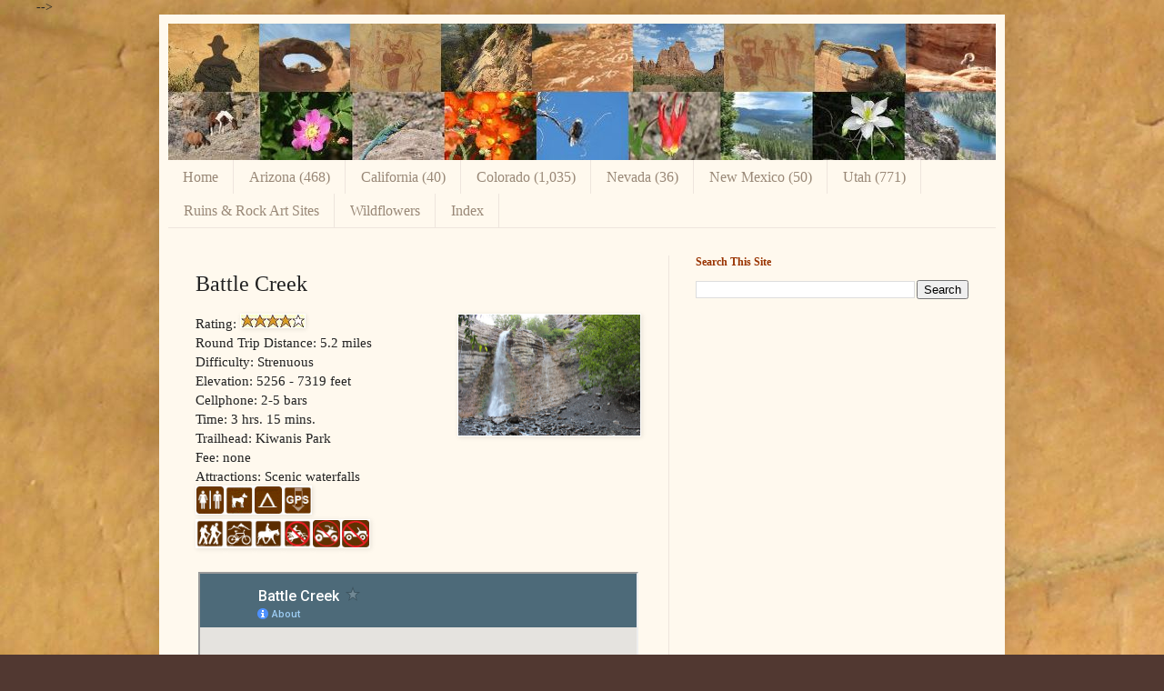

--- FILE ---
content_type: text/html; charset=UTF-8
request_url: https://www.gjhikes.com/2014/02/battle-creek.html
body_size: 18205
content:
<!DOCTYPE html>
<html class='v2' dir='ltr' xmlns='http://www.w3.org/1999/xhtml' xmlns:b='http://www.google.com/2005/gml/b' xmlns:data='http://www.google.com/2005/gml/data' xmlns:expr='http://www.google.com/2005/gml/expr'>
<head>
<link href='https://www.blogger.com/static/v1/widgets/335934321-css_bundle_v2.css' rel='stylesheet' type='text/css'/>
<meta content='IE=EmulateIE7' http-equiv='X-UA-Compatible'/>
<meta content='Hiking trails in the Grand Junction, Colorado and surrounding area' name='description'/>
<meta content='Moab, Utah, Arizona, grand junction, hiking, trails, running, biking, Grand Mesa, Colorado National Monument, petroglyph, rock art, Indian, Ute, wild horses, bighorn sheep, moose, bear, map, GPS, Colorado' name='keywords'/>
<meta content='width=1100' name='viewport'/>
<meta content='text/html; charset=UTF-8' http-equiv='Content-Type'/>
<meta content='blogger' name='generator'/>
<link href='https://www.gjhikes.com/favicon.ico' rel='icon' type='image/x-icon'/>
<link href='https://www.gjhikes.com/2014/02/battle-creek.html' rel='canonical'/>
<link rel="alternate" type="application/atom+xml" title="gjhikes.com - Atom" href="https://www.gjhikes.com/feeds/posts/default" />
<link rel="alternate" type="application/rss+xml" title="gjhikes.com - RSS" href="https://www.gjhikes.com/feeds/posts/default?alt=rss" />
<link rel="service.post" type="application/atom+xml" title="gjhikes.com - Atom" href="https://www.blogger.com/feeds/2529664957468487250/posts/default" />

<link rel="alternate" type="application/atom+xml" title="gjhikes.com - Atom" href="https://www.gjhikes.com/feeds/3905386688659113728/comments/default" />
<!--Can't find substitution for tag [blog.ieCssRetrofitLinks]-->
<link href='https://blogger.googleusercontent.com/img/b/R29vZ2xl/AVvXsEgCpKPX9ELHGkPfaOlq5wWurcu4twHJ1JShxvhGXN8t4Y77nEeycRhkIMNq4U5U-_E9nGQqlD8qSRCTHUqJPOfhKCQktnWDc5qNwUIPb76raue9ewS5Ccqhq3w3kodHTMQihtal1CHG4eQ/s1600/Battle+Creek+041.JPG' rel='image_src'/>
<meta content='https://www.gjhikes.com/2014/02/battle-creek.html' property='og:url'/>
<meta content='Battle Creek' property='og:title'/>
<meta content='  Rating:   Round Trip Distance: 5.2 miles  Difficulty: Strenuous  Elevation: 5256 - 7319 feet  Cellphone: 2-5 bars  Time: 3 hrs. 15 mins.  ...' property='og:description'/>
<meta content='https://blogger.googleusercontent.com/img/b/R29vZ2xl/AVvXsEgCpKPX9ELHGkPfaOlq5wWurcu4twHJ1JShxvhGXN8t4Y77nEeycRhkIMNq4U5U-_E9nGQqlD8qSRCTHUqJPOfhKCQktnWDc5qNwUIPb76raue9ewS5Ccqhq3w3kodHTMQihtal1CHG4eQ/w1200-h630-p-k-no-nu/Battle+Creek+041.JPG' property='og:image'/>
<title>gjhikes.com: Battle Creek</title>
<style id='page-skin-1' type='text/css'><!--
/*
-----------------------------------------------
Blogger Template Style
Name:     Simple
Designer: Josh Peterson
URL:      www.noaesthetic.com
----------------------------------------------- */
/* Variable definitions
====================
<Variable name="keycolor" description="Main Color" type="color" default="#66bbdd"/>
<Group description="Page Text" selector="body">
<Variable name="body.font" description="Font" type="font"
default="normal normal 12px Arial, Tahoma, Helvetica, FreeSans, sans-serif"/>
<Variable name="body.text.color" description="Text Color" type="color" default="#222222"/>
</Group>
<Group description="Backgrounds" selector=".body-fauxcolumns-outer">
<Variable name="body.background.color" description="Outer Background" type="color" default="#66bbdd"/>
<Variable name="content.background.color" description="Main Background" type="color" default="#ffffff"/>
<Variable name="header.background.color" description="Header Background" type="color" default="transparent"/>
</Group>
<Group description="Links" selector=".main-outer">
<Variable name="link.color" description="Link Color" type="color" default="#2288bb"/>
<Variable name="link.visited.color" description="Visited Color" type="color" default="#888888"/>
<Variable name="link.hover.color" description="Hover Color" type="color" default="#33aaff"/>
</Group>
<Group description="Blog Title" selector=".header h1">
<Variable name="header.font" description="Font" type="font"
default="normal normal 60px Arial, Tahoma, Helvetica, FreeSans, sans-serif"/>
<Variable name="header.text.color" description="Title Color" type="color" default="#3399bb" />
</Group>
<Group description="Blog Description" selector=".header .description">
<Variable name="description.text.color" description="Description Color" type="color"
default="#777777" />
</Group>
<Group description="Tabs Text" selector=".tabs-inner .widget li a">
<Variable name="tabs.font" description="Font" type="font"
default="normal normal 14px Arial, Tahoma, Helvetica, FreeSans, sans-serif"/>
<Variable name="tabs.text.color" description="Text Color" type="color" default="#999999"/>
<Variable name="tabs.selected.text.color" description="Selected Color" type="color" default="#000000"/>
</Group>
<Group description="Tabs Background" selector=".tabs-outer .PageList">
<Variable name="tabs.background.color" description="Background Color" type="color" default="#f5f5f5"/>
<Variable name="tabs.selected.background.color" description="Selected Color" type="color" default="#eeeeee"/>
</Group>
<Group description="Post Title" selector="h3.post-title, .comments h4">
<Variable name="post.title.font" description="Font" type="font"
default="normal normal 22px Arial, Tahoma, Helvetica, FreeSans, sans-serif"/>
</Group>
<Group description="Date Header" selector=".date-header">
<Variable name="date.header.color" description="Text Color" type="color"
default="#222222"/>
<Variable name="date.header.background.color" description="Background Color" type="color"
default="transparent"/>
</Group>
<Group description="Post Footer" selector=".post-footer">
<Variable name="post.footer.text.color" description="Text Color" type="color" default="#666666"/>
<Variable name="post.footer.background.color" description="Background Color" type="color"
default="#f9f9f9"/>
<Variable name="post.footer.border.color" description="Shadow Color" type="color" default="#eeeeee"/>
</Group>
<Group description="Gadgets" selector="h2">
<Variable name="widget.title.font" description="Title Font" type="font"
default="normal bold 11px Arial, Tahoma, Helvetica, FreeSans, sans-serif"/>
<Variable name="widget.title.text.color" description="Title Color" type="color" default="#000000"/>
<Variable name="widget.alternate.text.color" description="Alternate Color" type="color" default="#999999"/>
</Group>
<Group description="Images" selector=".main-inner">
<Variable name="image.background.color" description="Background Color" type="color" default="#ffffff"/>
<Variable name="image.border.color" description="Border Color" type="color" default="#eeeeee"/>
<Variable name="image.text.color" description="Caption Text Color" type="color" default="#222222"/>
</Group>
<Group description="Accents" selector=".content-inner">
<Variable name="body.rule.color" description="Separator Line Color" type="color" default="#eeeeee"/>
<Variable name="tabs.border.color" description="Tabs Border Color" type="color" default="#eee5dd"/>
</Group>
<Variable name="body.background" description="Body Background" type="background"
color="#513831" default="$(color) none repeat scroll top left"/>
<Variable name="body.background.override" description="Body Background Override" type="string" default=""/>
<Variable name="body.background.gradient.cap" description="Body Gradient Cap" type="url"
default="url(//www.blogblog.com/1kt/simple/gradients_light.png)"/>
<Variable name="body.background.gradient.tile" description="Body Gradient Tile" type="url"
default="url(//www.blogblog.com/1kt/simple/body_gradient_tile_light.png)"/>
<Variable name="content.background.color.selector" description="Content Background Color Selector" type="string" default=".content-inner"/>
<Variable name="content.padding" description="Content Padding" type="length" default="10px"/>
<Variable name="content.padding.horizontal" description="Content Horizontal Padding" type="length" default="10px"/>
<Variable name="content.shadow.spread" description="Content Shadow Spread" type="length" default="40px"/>
<Variable name="content.shadow.spread.webkit" description="Content Shadow Spread (WebKit)" type="length" default="5px"/>
<Variable name="content.shadow.spread.ie" description="Content Shadow Spread (IE)" type="length" default="10px"/>
<Variable name="main.border.width" description="Main Border Width" type="length" default="0"/>
<Variable name="header.background.gradient" description="Header Gradient" type="url" default="none"/>
<Variable name="header.shadow.offset.left" description="Header Shadow Offset Left" type="length" default="-1px"/>
<Variable name="header.shadow.offset.top" description="Header Shadow Offset Top" type="length" default="-1px"/>
<Variable name="header.shadow.spread" description="Header Shadow Spread" type="length" default="1px"/>
<Variable name="header.padding" description="Header Padding" type="length" default="30px"/>
<Variable name="header.border.size" description="Header Border Size" type="length" default="1px"/>
<Variable name="header.bottom.border.size" description="Header Bottom Border Size" type="length" default="0"/>
<Variable name="header.border.horizontalsize" description="Header Horizontal Border Size" type="length" default="0"/>
<Variable name="description.text.size" description="Description Text Size" type="string" default="140%"/>
<Variable name="tabs.margin.top" description="Tabs Margin Top" type="length" default="0" />
<Variable name="tabs.margin.side" description="Tabs Side Margin" type="length" default="30px" />
<Variable name="tabs.background.gradient" description="Tabs Background Gradient" type="url"
default="url(//www.blogblog.com/1kt/simple/gradients_light.png)"/>
<Variable name="tabs.border.width" description="Tabs Border Width" type="length" default="1px"/>
<Variable name="tabs.bevel.border.width" description="Tabs Bevel Border Width" type="length" default="1px"/>
<Variable name="date.header.padding" description="Date Header Padding" type="string" default="inherit"/>
<Variable name="date.header.letterspacing" description="Date Header Letter Spacing" type="string" default="inherit"/>
<Variable name="date.header.margin" description="Date Header Margin" type="string" default="inherit"/>
<Variable name="post.margin.bottom" description="Post Bottom Margin" type="length" default="25px"/>
<Variable name="image.border.small.size" description="Image Border Small Size" type="length" default="2px"/>
<Variable name="image.border.large.size" description="Image Border Large Size" type="length" default="5px"/>
<Variable name="page.width.selector" description="Page Width Selector" type="string" default=".region-inner"/>
<Variable name="page.width" description="Page Width" type="string" default="auto"/>
<Variable name="main.section.margin" description="Main Section Margin" type="length" default="15px"/>
<Variable name="main.padding" description="Main Padding" type="length" default="15px"/>
<Variable name="main.padding.top" description="Main Padding Top" type="length" default="30px"/>
<Variable name="main.padding.bottom" description="Main Padding Bottom" type="length" default="30px"/>
<Variable name="paging.background"
color="#fff9ee"
description="Background of blog paging area" type="background"
default="transparent none no-repeat scroll top center"/>
<Variable name="footer.bevel" description="Bevel border length of footer" type="length" default="0"/>
<Variable name="mobile.background.overlay" description="Mobile Background Overlay" type="string"
default="transparent none repeat scroll top left"/>
<Variable name="mobile.background.size" description="Mobile Background Size" type="string" default="auto"/>
<Variable name="mobile.button.color" description="Mobile Button Color" type="color" default="#ffffff" />
<Variable name="startSide" description="Side where text starts in blog language" type="automatic" default="left"/>
<Variable name="endSide" description="Side where text ends in blog language" type="automatic" default="right"/>
*/
/* Content
----------------------------------------------- */
body {
font: normal normal 14px Georgia, Utopia, 'Palatino Linotype', Palatino, serif;
color: #222222;
background: #513831 url(//1.bp.blogspot.com/_VJtYV3atc1U/TUrNmjWiaOI/AAAAAAAAASg/Ji8rMUcglNc/s0/background-optimized1800x1592.jpg) no-repeat fixed top left;
padding: 0 40px 40px 40px;
}
html body .region-inner {
min-width: 0;
max-width: 100%;
width: auto;
}
a:link {
text-decoration:none;
color: #993300;
}
a:visited {
text-decoration:none;
color: #993300;
}
a:hover {
text-decoration:underline;
color: #ff1900;
}
.body-fauxcolumn-outer .fauxcolumn-inner {
background: transparent none repeat scroll top left;
_background-image: none;
}
.body-fauxcolumn-outer .cap-top {
position: absolute;
z-index: 1;
height: 400px;
width: 100%;
background: #513831 url(//1.bp.blogspot.com/_VJtYV3atc1U/TUrNmjWiaOI/AAAAAAAAASg/Ji8rMUcglNc/s0/background-optimized1800x1592.jpg) no-repeat fixed top left;
}
.body-fauxcolumn-outer .cap-top .cap-left {
width: 100%;
background: transparent none repeat-x scroll top left;
_background-image: none;
}
.content-outer {
-moz-box-shadow: 0 0 40px rgba(0, 0, 0, .15);
-webkit-box-shadow: 0 0 5px rgba(0, 0, 0, .15);
-goog-ms-box-shadow: 0 0 10px #333333;
box-shadow: 0 0 40px rgba(0, 0, 0, .15);
margin-bottom: 1px;
}
.content-inner {
padding: 10px 10px;
}
.content-inner {
background-color: #fff9ee;
}
/* Header
----------------------------------------------- */
.header-outer {
background: #ccb666 url(//www.blogblog.com/1kt/simple/gradients_light.png) repeat-x scroll 0 -400px;
_background-image: none;
}
.Header h1 {
font: normal normal 48px Georgia, Utopia, 'Palatino Linotype', Palatino, serif;
color: #ffffff;
text-shadow: 1px 2px 3px rgba(0, 0, 0, .2);
}
.Header h1 a {
color: #ffffff;
}
.Header .description {
font-size: 140%;
color: #ffffff;
}
.header-inner .Header .titlewrapper {
padding: 22px 30px;
}
.header-inner .Header .descriptionwrapper {
padding: 0 30px;
}
/* Tabs
----------------------------------------------- */
.tabs-inner .section:first-child {
border-top: 0 solid #eee5dd;
}
.tabs-inner .section:first-child ul {
margin-top: -0;
border-top: 0 solid #eee5dd;
border-left: 0 solid #eee5dd;
border-right: 0 solid #eee5dd;
}
.tabs-inner .widget ul {
background: #fff9ee none repeat-x scroll 0 -800px;
_background-image: none;
border-bottom: 1px solid #eee5dd;
margin-top: 0;
margin-left: -30px;
margin-right: -30px;
}
.tabs-inner .widget li a {
display: inline-block;
padding: .6em 1em;
font: normal normal 16px Georgia, Utopia, 'Palatino Linotype', Palatino, serif;
color: #998877;
border-left: 1px solid #fff9ee;
border-right: 1px solid #eee5dd;
}
.tabs-inner .widget li:first-child a {
border-left: none;
}
.tabs-inner .widget li.selected a, .tabs-inner .widget li a:hover {
color: #000000;
background-color: #fff9ee;
text-decoration: none;
}
/* Columns
----------------------------------------------- */
.main-outer {
border-top: 0 solid #eee5dd;
}
.fauxcolumn-left-outer .fauxcolumn-inner {
border-right: 1px solid #eee5dd;
}
.fauxcolumn-right-outer .fauxcolumn-inner {
border-left: 1px solid #eee5dd;
}
/* Headings
----------------------------------------------- */
h2 {
margin: 0 0 1em 0;
font: normal bold 12px Georgia, Utopia, 'Palatino Linotype', Palatino, serif;;
color: #993300;
}
/* Widgets
----------------------------------------------- */
.widget .zippy {
color: #993300;
text-shadow: 2px 2px 1px rgba(0, 0, 0, .1);
}
.widget .popular-posts ul {
list-style: none;
}
/* Posts
----------------------------------------------- */
.date-header span {
background-color: #993300;
color: #222222;
padding: inherit;
letter-spacing: inherit;
margin: inherit;
}
.main-inner {
padding-top: 30px;
padding-bottom: 30px;
}
.main-inner .column-center-inner {
padding: 0 15px;
}
.main-inner .column-center-inner .section {
margin: 0 15px;
}
.post {
margin: 0 0 25px 0;
}
h3.post-title, .comments h4 {
font: normal normal 24px Georgia, Utopia, 'Palatino Linotype', Palatino, serif;
margin: .75em 0 0;
}
.post-body {
font-size: 110%;
line-height: 1.4;
position: relative;
}
.post-body img, .post-body .tr-caption-container, .Profile img, .Image img,
.BlogList .item-thumbnail img {
padding: 0;
background: #ffffff;
border: 1px solid #ffffff;
-moz-box-shadow: 1px 1px 5px rgba(0, 0, 0, .1);
-webkit-box-shadow: 1px 1px 5px rgba(0, 0, 0, .1);
box-shadow: 1px 1px 5px rgba(0, 0, 0, .1);
}
.post-body img, .post-body .tr-caption-container {
padding: 0;
}
.post-body .tr-caption-container {
color: #222222;
}
.post-body .tr-caption-container img {
padding: 0;
background: transparent;
border: none;
-moz-box-shadow: 0 0 0 rgba(0, 0, 0, .1);
-webkit-box-shadow: 0 0 0 rgba(0, 0, 0, .1);
box-shadow: 0 0 0 rgba(0, 0, 0, .1);
}
.post-header {
margin: 0 0 1.5em;
line-height: 1.6;
font-size: 90%;
}
.post-footer {
margin: 20px -2px 0;
padding: 5px 10px;
color: #666555;
background-color: #eee9dd;
border-bottom: 1px solid #eeeeee;
line-height: 1.6;
font-size: 90%;
}
#comments .comment-author {
padding-top: 1.5em;
border-top: 1px solid #eee5dd;
background-position: 0 1.5em;
}
#comments .comment-author:first-child {
padding-top: 0;
border-top: none;
}
.avatar-image-container {
margin: .2em 0 0;
}
#comments .avatar-image-container img {
border: 1px solid #ffffff;
}
/* Comments
----------------------------------------------- */
.comments .comments-content .icon.blog-author {
background-repeat: no-repeat;
background-image: url([data-uri]);
}
.comments .comments-content .loadmore a {
border-top: 1px solid #993300;
border-bottom: 1px solid #993300;
}
.comments .comment-thread.inline-thread {
background-color: #eee9dd;
}
.comments .continue {
border-top: 2px solid #993300;
}
/* Accents
---------------------------------------------- */
.section-columns td.columns-cell {
border-left: 1px solid #eee5dd;
}
.blog-pager {
background: transparent none no-repeat scroll top center;
}
.blog-pager-older-link, .home-link,
.blog-pager-newer-link {
background-color: #fff9ee;
padding: 5px;
}
.footer-outer {
border-top: 0 dashed #bbbbbb;
}
/* Mobile
----------------------------------------------- */
body.mobile  {
background-size: auto;
}
.mobile .body-fauxcolumn-outer {
background: transparent none repeat scroll top left;
}
.mobile .body-fauxcolumn-outer .cap-top {
background-size: 100% auto;
}
.mobile .content-outer {
-webkit-box-shadow: 0 0 3px rgba(0, 0, 0, .15);
box-shadow: 0 0 3px rgba(0, 0, 0, .15);
}
body.mobile .AdSense {
margin: 0 -40px;
}
.mobile .tabs-inner .widget ul {
margin-left: 0;
margin-right: 0;
}
.mobile .post {
margin: 0;
}
.mobile .main-inner .column-center-inner .section {
margin: 0;
}
.mobile .date-header span {
padding: 0.1em 10px;
margin: 0 -10px;
}
.mobile h3.post-title {
margin: 0;
}
.mobile .blog-pager {
background: transparent none no-repeat scroll top center;
}
.mobile .footer-outer {
border-top: none;
}
.mobile .main-inner, .mobile .footer-inner {
background-color: #fff9ee;
}
.mobile-index-contents {
color: #222222;
}
.mobile-link-button {
background-color: #993300;
}
.mobile-link-button a:link, .mobile-link-button a:visited {
color: #ffffff;
}
.mobile .tabs-inner .section:first-child {
border-top: none;
}
.mobile .tabs-inner .PageList .widget-content {
background-color: #fff9ee;
color: #000000;
border-top: 1px solid #eee5dd;
border-bottom: 1px solid #eee5dd;
}
.mobile .tabs-inner .PageList .widget-content .pagelist-arrow {
border-left: 1px solid #eee5dd;
}
/* Navigation Style */
#dropdown {width:200px; height:25px; text-align:left; position:relative; z-index:500;}
#dropdown ul {margin:0; padding:0; list-style:none; white-space:nowrap; text-align:left;}
#dropdown ul {display:inline-block;}
#dropdown li {margin:0; padding:0; list-style:none;}
#dropdown li {display:inline-block; display:inline;}
#dropdown ul ul {position:absolute; left:-5555px;} /* made list disappear */
#dropdown ul.level1 {margin:0 auto; background:#710;} /* changed background color */
#dropdown ul.level1 li.level1-li {float:left; display:block; position:relative;} /* no change */
#dropdown ul.level1 {background:#cc9933;}
#dropdown ul.level2 {background:#ae4621;}
#dropdown ul.level3 {background:#c98b14;}
#dropdown ul.level4 {background:#9f690e;}
#dropdown ul.level2 {background:#9f690e;} /* critical to make trails selectable */
#dropdown b {position:absolute;} /* -- for IE6 non-flyout dropdowns to stop flickering - who knows why --*/
#dropdown a {display:block; font:normal 11px verdana,arial,sans-serif; color:#fff; line-height:25px; text-decoration:none;padding:0 20px 0 10px;}
/* #dropdown ul.level1 li.level1-li a.level1-a {float:left;} */
/* #dropdown ul li:hover > ul {visibility:visible; left:0; top:25px;} */
/* The line above makes the second level drop down directly below the top line */
#dropdown ul.level1 li.level1-li a.level1-a {float:left;} /* added */
#dropdown ul li:hover > ul {visibility:visible; left:50%; top:auto; margin-top:-25px;}
#dropdown ul ul li:hover > ul {visibility:visible; left:50%; top:auto; margin-top:-25px;}
#dropdown li.left:hover > ul {visibility:visible; left:auto; right:0; top:25px;} /* added */
#dropdown li.left ul li:hover > ul {visibility:visible; left:auto; right:100%; top:auto; margin-top:-25px;} /* added */
#dropdown a:hover ul {left:0; top:23px;} /*no change */
#dropdown li.left a:hover ul {left:auto; right:-1px; top:23px;} /* added */
#dropdown li.left ul a {text-align:right; padding:0 10px 0 20px;} /* added */
#dropdown a:hover a:hover ul, /* no change */
#dropdown a:hover a:hover a:hover ul {left:100%; visibility:visible;} /* no change */
#dropdown li.left a:hover a:hover ul, /* added */
#dropdown li.left a:hover a:hover a:hover ul {left:auto; right:0; visibility:visible;} /* added */
#dropdown a:hover ul ul, /* no change */
#dropdown a:hover a:hover ul ul {left:-9999px;} /* no change */
#dropdown li.left a:hover ul ul, /* added */
#dropdown li.left a:hover a:hover ul ul {left:-9999px;} /* added */
#dropdown li a.fly {font-variant: small-caps;} /* small caps */
#dropdown li.left ul a.fly {font-variant: small-caps;} /* added */
#dropdown li a:hover, /* changed active line color */
#dropdown li a.fly:hover {background-color:#555555;} /* no change */
#dropdown li:hover > a, /* ? */
#dropdown ul li:hover > a.fly {background-color:#555555;}
#dropdown table {position:absolute; height:0; width:0; left:0; border-collapse:collapse; margin-top:-4px;}
#dropdown table table {position:absolute; left:99%; height:0; width:0; border-collapse:collapse; margin-top:-29px;} /* added */
#dropdown li.left table {position:absolute; height:0; width:0; left:auto; right:0; border-collapse:collapse; margin-top:-4px;} /* added */
#dropdown li.left table table {position:absolute; left:auto; right:100%; height:0; width:0; border-collapse:collapse; margin-top:-29px;} /* added */
#dropdown ul, .tabs-outer {overflow:visible;}
#dropdown li a {border: none;}
#navbar {display:none;}<style>
.google-maps {
position: relative;
padding-bottom: 75%; // This is the aspect ratio
height: 0;
overflow: hidden;
}
.google-maps iframe {
position: absolute;
top: 0;
left: 0;
width: 100% !important;
height: 100% !important;
}
</style>
--></style>
<style id='template-skin-1' type='text/css'><!--
body {
min-width: 930px;
}
.content-outer, .content-fauxcolumn-outer, .region-inner {
min-width: 930px;
max-width: 930px;
_width: 930px;
}
.main-inner .columns {
padding-left: 0;
padding-right: 360px;
}
.main-inner .fauxcolumn-center-outer {
left: 0;
right: 360px;
/* IE6 does not respect left and right together */
_width: expression(this.parentNode.offsetWidth -
parseInt("0") -
parseInt("360px") + 'px');
}
.main-inner .fauxcolumn-left-outer {
width: 0;
}
.main-inner .fauxcolumn-right-outer {
width: 360px;
}
.main-inner .column-left-outer {
width: 0;
right: 100%;
margin-left: -0;
}
.main-inner .column-right-outer {
width: 360px;
margin-right: -360px;
}
#layout {
min-width: 0;
}
#layout .content-outer {
min-width: 0;
width: 800px;
}
#layout .region-inner {
min-width: 0;
width: auto;
}
--></style>
<!-- <script async='async' crossorigin='anonymous' src='https://pagead2.googlesyndication.com/pagead/js/adsbygoogle.js?client=ca-pub-8043731527971523'/> -->
<link href='https://www.blogger.com/dyn-css/authorization.css?targetBlogID=2529664957468487250&amp;zx=1037fb27-0051-4773-9e2d-b078bb77c2c3' media='none' onload='if(media!=&#39;all&#39;)media=&#39;all&#39;' rel='stylesheet'/><noscript><link href='https://www.blogger.com/dyn-css/authorization.css?targetBlogID=2529664957468487250&amp;zx=1037fb27-0051-4773-9e2d-b078bb77c2c3' rel='stylesheet'/></noscript>
<meta name='google-adsense-platform-account' content='ca-host-pub-1556223355139109'/>
<meta name='google-adsense-platform-domain' content='blogspot.com'/>

<!-- data-ad-client=ca-pub-8043731527971523 -->

</head>
<body class='loading'>
<div class='navbar section' id='navbar'><div class='widget Navbar' data-version='1' id='Navbar1'><script type="text/javascript">
    function setAttributeOnload(object, attribute, val) {
      if(window.addEventListener) {
        window.addEventListener('load',
          function(){ object[attribute] = val; }, false);
      } else {
        window.attachEvent('onload', function(){ object[attribute] = val; });
      }
    }
  </script>
<div id="navbar-iframe-container"></div>
<script type="text/javascript" src="https://apis.google.com/js/platform.js"></script>
<script type="text/javascript">
      gapi.load("gapi.iframes:gapi.iframes.style.bubble", function() {
        if (gapi.iframes && gapi.iframes.getContext) {
          gapi.iframes.getContext().openChild({
              url: 'https://www.blogger.com/navbar/2529664957468487250?po\x3d3905386688659113728\x26origin\x3dhttps://www.gjhikes.com',
              where: document.getElementById("navbar-iframe-container"),
              id: "navbar-iframe"
          });
        }
      });
    </script><script type="text/javascript">
(function() {
var script = document.createElement('script');
script.type = 'text/javascript';
script.src = '//pagead2.googlesyndication.com/pagead/js/google_top_exp.js';
var head = document.getElementsByTagName('head')[0];
if (head) {
head.appendChild(script);
}})();
</script>
</div></div>
<div class='body-fauxcolumns'>
<div class='fauxcolumn-outer body-fauxcolumn-outer'>
<div class='cap-top'>
<div class='cap-left'></div>
<div class='cap-right'></div>
</div>
<div class='fauxborder-left'>
<div class='fauxborder-right'></div>
<div class='fauxcolumn-inner'>
</div>
</div>
<div class='cap-bottom'>
<div class='cap-left'></div>
<div class='cap-right'></div>
</div>
</div>
</div>
<div class='content'>
<div class='content-fauxcolumns'>
<div class='fauxcolumn-outer content-fauxcolumn-outer'>
<div class='cap-top'>
<div class='cap-left'></div>
<div class='cap-right'></div>
</div>
<div class='fauxborder-left'>
<div class='fauxborder-right'></div>
<div class='fauxcolumn-inner'>
</div>
</div>
<div class='cap-bottom'>
<div class='cap-left'></div>
<div class='cap-right'></div>
</div>
</div>
</div>
<div class='content-outer'>
<div class='content-cap-top cap-top'>
<div class='cap-left'></div>
<div class='cap-right'></div>
</div>
<div class='fauxborder-left content-fauxborder-left'>
<div class='fauxborder-right content-fauxborder-right'></div>
<div class='content-inner'>
<header>
<div class='header-outer'>
<div class='header-cap-top cap-top'>
<div class='cap-left'></div>
<div class='cap-right'></div>
</div>
<div class='fauxborder-left header-fauxborder-left'>
<div class='fauxborder-right header-fauxborder-right'></div>
<div class='region-inner header-inner'>
<div class='header section' id='header'><div class='widget Header' data-version='1' id='Header1'>
<div id='header-inner'>
<a href='https://www.gjhikes.com/' style='display: block'>
<img alt='gjhikes.com' height='150px; ' id='Header1_headerimg' src='https://blogger.googleusercontent.com/img/b/R29vZ2xl/AVvXsEjcu11ZFONIdqRhFLlsw-Jjjvw3vq0Y7DyDW50K_6c8kNTYtn86xNqyNGD6AxJzFL7RKxPlufrLM2WAygY5q95iWPlW_4pifwVMa0OWDOlentnSvmv4Z8sfhKLQJykY8opn8iF_z8xwGUTf/s1600-r/header-wide2.jpg' style='display: block' width='911px; '/>
</a>
</div>
</div></div>
</div>
</div>
<div class='header-cap-bottom cap-bottom'>
<div class='cap-left'></div>
<div class='cap-right'></div>
</div>
</div>
</header>
<div class='tabs-outer'>
<div class='tabs-cap-top cap-top'>
<div class='cap-left'></div>
<div class='cap-right'></div>
</div>
<div class='fauxborder-left tabs-fauxborder-left'>
<div class='fauxborder-right tabs-fauxborder-right'></div>
<div class='region-inner tabs-inner'>
<div class='tabs section' id='crosscol'><div class='widget PageList' data-version='1' id='PageList1'>
<h2>Pages</h2>
<div class='widget-content'>
<ul>
<li>
<a href='https://www.gjhikes.com/'>Home</a>
</li>
<li>
<a href='https://www.gjhikes.com/p/arizona-58-new.html'>Arizona (468)</a>
</li>
<li>
<a href='https://www.gjhikes.com/p/california.html'>California (40)</a>
</li>
<li>
<a href='https://www.gjhikes.com/p/colorado.html'>Colorado (1,035)</a>
</li>
<li>
<a href='https://www.gjhikes.com/p/nevada.html'>Nevada (36)</a>
</li>
<li>
<a href='http://www.gjhikes.com/p/new-mexico_12.html'>New Mexico (50)</a>
</li>
<li>
<a href='https://www.gjhikes.com/p/utah_12.html'>Utah (771)</a>
</li>
<li>
<a href='https://www.gjhikes.com/p/ruins-rock-art-sites.html'>Ruins &amp; Rock Art Sites</a>
</li>
<li>
<a href='http://www.gjhikes.com/p/grand-junction-area-plants-and-trees.html'>Wildflowers</a>
</li>
<li>
<a href='http://www.gjhikes.com/p/index.html'>Index</a>
</li>
</ul>
<div class='clear'></div>
</div>
</div></div>
<div class='tabs no-items section' id='crosscol-overflow'></div>
</div>
</div>
<div class='tabs-cap-bottom cap-bottom'>
<div class='cap-left'></div>
<div class='cap-right'></div>
</div>
</div>
<div class='main-outer'>
<div class='main-cap-top cap-top'>
<div class='cap-left'></div>
<div class='cap-right'></div>
</div>
<div class='fauxborder-left main-fauxborder-left'>
<div class='fauxborder-right main-fauxborder-right'></div>
<div class='region-inner main-inner'>
<div class='columns fauxcolumns'>
<div class='fauxcolumn-outer fauxcolumn-center-outer'>
<div class='cap-top'>
<div class='cap-left'></div>
<div class='cap-right'></div>
</div>
<div class='fauxborder-left'>
<div class='fauxborder-right'></div>
<div class='fauxcolumn-inner'>
</div>
</div>
<div class='cap-bottom'>
<div class='cap-left'></div>
<div class='cap-right'></div>
</div>
</div>
<div class='fauxcolumn-outer fauxcolumn-left-outer'>
<div class='cap-top'>
<div class='cap-left'></div>
<div class='cap-right'></div>
</div>
<div class='fauxborder-left'>
<div class='fauxborder-right'></div>
<div class='fauxcolumn-inner'>
</div>
</div>
<div class='cap-bottom'>
<div class='cap-left'></div>
<div class='cap-right'></div>
</div>
</div>
<div class='fauxcolumn-outer fauxcolumn-right-outer'>
<div class='cap-top'>
<div class='cap-left'></div>
<div class='cap-right'></div>
</div>
<div class='fauxborder-left'>
<div class='fauxborder-right'></div>
<div class='fauxcolumn-inner'>
</div>
</div>
<div class='cap-bottom'>
<div class='cap-left'></div>
<div class='cap-right'></div>
</div>
</div>
<!-- corrects IE6 width calculation -->
<div class='columns-inner'>
<div class='column-center-outer'>
<div class='column-center-inner'>
<div class='main section' id='main'><div class='widget Blog' data-version='1' id='Blog1'>
<div class='blog-posts hfeed'>

          <div class="date-outer">
        

          <div class="date-posts">
        
<div class='post-outer'>
<div class='post hentry'>
<a name='3905386688659113728'></a>
<h3 class='post-title entry-title'>
Battle Creek
</h3>
<div class='post-header'>
<div class='post-header-line-1'></div>
</div>
<div class='post-body entry-content'>
<div class="separator" style="clear: both; text-align: center;">
<a href="https://blogger.googleusercontent.com/img/b/R29vZ2xl/AVvXsEgCpKPX9ELHGkPfaOlq5wWurcu4twHJ1JShxvhGXN8t4Y77nEeycRhkIMNq4U5U-_E9nGQqlD8qSRCTHUqJPOfhKCQktnWDc5qNwUIPb76raue9ewS5Ccqhq3w3kodHTMQihtal1CHG4eQ/s1600/Battle+Creek+041.JPG" imageanchor="1" style="clear: right; float: right; margin-bottom: 1em; margin-left: 1em;"><img border="0" height="133" src="https://blogger.googleusercontent.com/img/b/R29vZ2xl/AVvXsEgCpKPX9ELHGkPfaOlq5wWurcu4twHJ1JShxvhGXN8t4Y77nEeycRhkIMNq4U5U-_E9nGQqlD8qSRCTHUqJPOfhKCQktnWDc5qNwUIPb76raue9ewS5Ccqhq3w3kodHTMQihtal1CHG4eQ/s1600/Battle+Creek+041.JPG" width="200" /></a></div>
Rating:&nbsp;<img border="0" src="https://blogger.googleusercontent.com/img/b/R29vZ2xl/AVvXsEhIFTfTQ9bHx8V-a9L0U-ZRkkzR__1GjI31IxZrU9oue_A2nGluJ_L_srOk0TprV14gHn6wI5hkeCiCI4RiVj8IdnB-qRfam2bAP0VoBvphTmX0lDN9aIblSV3Vss5DJWDO-NAKERtod10/s1600/45stars.bmp" /><br />
Round Trip Distance: 5.2 miles<br />
Difficulty: Strenuous<br />
Elevation: 5256 - 7319 feet<br />
Cellphone: 2-5 bars<br />
Time: 3 hrs. 15 mins.<br />
Trailhead: Kiwanis Park<br />
Fee: none<br />
Attractions: Scenic waterfalls<br />
<!--Restroom-->
<a href="https://blogger.googleusercontent.com/img/b/R29vZ2xl/AVvXsEiW6nSWCAMfwOhUHm85r-m_SHAmQFbbFvnF5O20sjJet97M_7N2izqWQoWNLyPg8dIFl8n5n81S7XvkTfDd-ykWESAdlzeRJxNFP4ewcEbUXBAKFnAcguGz-A9vsLyeDDNK8m73R4QTSsA/s1600/Restroom+icon.gif" imageanchor="1"><img border="0" height="30" src="https://blogger.googleusercontent.com/img/b/R29vZ2xl/AVvXsEiW6nSWCAMfwOhUHm85r-m_SHAmQFbbFvnF5O20sjJet97M_7N2izqWQoWNLyPg8dIFl8n5n81S7XvkTfDd-ykWESAdlzeRJxNFP4ewcEbUXBAKFnAcguGz-A9vsLyeDDNK8m73R4QTSsA/s1600/Restroom+icon.gif" title="Vault toilet" width="30" /></a><a href="https://blogger.googleusercontent.com/img/b/R29vZ2xl/AVvXsEja42qMYqjvxlEmAUcEmAqfPGaY1uNlP3u1_ufPfbuBcsiL-JMKSpmx-r6nZkhNryOCepxeL-JvWNWS85Fxl5R0iggDEmZqZEYkMrnzeS_jzWuoOiNGiu8TTPZg1BNsuXveBxNDgfj1xjY/s1600/Dog+Icon.gif" imageanchor="1"><img border="0" height="30" src="https://blogger.googleusercontent.com/img/b/R29vZ2xl/AVvXsEja42qMYqjvxlEmAUcEmAqfPGaY1uNlP3u1_ufPfbuBcsiL-JMKSpmx-r6nZkhNryOCepxeL-JvWNWS85Fxl5R0iggDEmZqZEYkMrnzeS_jzWuoOiNGiu8TTPZg1BNsuXveBxNDgfj1xjY/s1600/Dog+Icon.gif" title="Dogs allowed" width="30" /></a><a href="https://blogger.googleusercontent.com/img/b/R29vZ2xl/AVvXsEjl1m_4aWT_lg3uD-xnQAB3YVwXv5vAHxKkThkwFxgE_7NofTrgPimz6MTFOaZHM4NkPwHph3w3G9NjkziIj0RuBomXve7vWtcKRk13w5RhiXIB67YlChX5DpN39klA3x3PykXFpW2dE70/s1600/Camping+icon.gif" imageanchor="1"><img border="0" height="30" src="https://blogger.googleusercontent.com/img/b/R29vZ2xl/AVvXsEjl1m_4aWT_lg3uD-xnQAB3YVwXv5vAHxKkThkwFxgE_7NofTrgPimz6MTFOaZHM4NkPwHph3w3G9NjkziIj0RuBomXve7vWtcKRk13w5RhiXIB67YlChX5DpN39klA3x3PykXFpW2dE70/s1600/Camping+icon.gif" title="Camping" width="30" /></a><a href="https://docs.google.com/uc?export=download&amp;id=1uETkQDg3U_8DkhDR8rFuKCjGWGhFk4P_" style="color: #bf4e27; font-family: Helvetica, Arial, Verdana, &#39;Trebuchet MS&#39;, sans-serif; font-size: 13px; font-weight: bold;" target="_blank"><img alt="" border="0" height="30" src="https://blogger.googleusercontent.com/img/b/R29vZ2xl/AVvXsEjk0-w4GoKR7npfO2Hk_3O-WnqpP2Z5XmkkpcB_4wcfn81pQ4LSzZQUgUhyphenhyphenDtXZ_nttFTShMLUzdwujOV5iGw4dMqYEDJXOAdie9L-bXqDRcwGBfUPdpTCqybSMB-BdIlANdLx9HwkiVtI/s1600/GPS3+icon.gif" title="Download GPS file" width="30" /></a><br />
<!--Hiking-->
<a href="https://blogger.googleusercontent.com/img/b/R29vZ2xl/AVvXsEjmGFhhV3QYbyqzxLwJb8NgMyyXytx5CDNrnfzSQW6OuYORpByPVt53OeidKf7QSmbifG1MnctOX8NfT5CiE7FBJQrT44HfUIx3nSVsstz72ygEkpF-OZ-8i_DNE9_bNreFm8ufmd6_JQM/s1600/Hiking+Icon.gif" imageanchor="1" style="clear: left; display: inline !important;"><img alt="" border="0" height="30" src="https://blogger.googleusercontent.com/img/b/R29vZ2xl/AVvXsEjmGFhhV3QYbyqzxLwJb8NgMyyXytx5CDNrnfzSQW6OuYORpByPVt53OeidKf7QSmbifG1MnctOX8NfT5CiE7FBJQrT44HfUIx3nSVsstz72ygEkpF-OZ-8i_DNE9_bNreFm8ufmd6_JQM/s200/Hiking+Icon.gif" title="Hiking" width="30" /></a><a href="https://blogger.googleusercontent.com/img/b/R29vZ2xl/AVvXsEh1BBYJtyLMQdJpt3pgjBBzH6sk9218GPPI1UPzUnoQQUuNDrh-WUkvKaiyigs4vGTD9bU5laPZODFKXQ4gsS_fNgNAvYXw450ZIu3kH5OTCQIMpFFjkDqgdJT7gbuiMNA9p1054PP8Ft4/s1600/Mountain+Bike+Icon.gif" imageanchor="1"><img alt="" border="0" height="30" src="https://blogger.googleusercontent.com/img/b/R29vZ2xl/AVvXsEh1BBYJtyLMQdJpt3pgjBBzH6sk9218GPPI1UPzUnoQQUuNDrh-WUkvKaiyigs4vGTD9bU5laPZODFKXQ4gsS_fNgNAvYXw450ZIu3kH5OTCQIMpFFjkDqgdJT7gbuiMNA9p1054PP8Ft4/s1600/Mountain+Bike+Icon.gif" title="Mountain biking" width="30" /></a><a href="https://blogger.googleusercontent.com/img/b/R29vZ2xl/AVvXsEgvN-saQiNSqyOuvUy_eN6yD4ub6jVYnebZKKdVHwGphJVGNEbPxY1O_kvh81a36qruDu9bwzEzenDaGoYyj_4Ebt_vdl79zpoYUyZW5XvQN3cFZLciTZWR-W63woFJof4vEV1_KIoG654/s1600/Horse+Icon.gif" imageanchor="1"><img alt="" border="0" height="30" src="https://blogger.googleusercontent.com/img/b/R29vZ2xl/AVvXsEgvN-saQiNSqyOuvUy_eN6yD4ub6jVYnebZKKdVHwGphJVGNEbPxY1O_kvh81a36qruDu9bwzEzenDaGoYyj_4Ebt_vdl79zpoYUyZW5XvQN3cFZLciTZWR-W63woFJof4vEV1_KIoG654/s1600/Horse+Icon.gif" title="Horseback riding" width="30" /></a><a href="https://blogger.googleusercontent.com/img/b/R29vZ2xl/AVvXsEimRTcfnVkApD8X4mgFn6Nx3mSfBOw9yK61aZleM7pGICbDR26z74JGMxfx9SebHl6Ny2Q3R9jPq_yKeEsmpBI-CDdTs_Yk9hHRrznpHgdsna_PHuB-jXF2YNB_Hm4xSQ0-E83TXXT2IA0/s1600/No+Motorcycle+Icon.gif" imageanchor="1"><img border="0" height="30" src="https://blogger.googleusercontent.com/img/b/R29vZ2xl/AVvXsEimRTcfnVkApD8X4mgFn6Nx3mSfBOw9yK61aZleM7pGICbDR26z74JGMxfx9SebHl6Ny2Q3R9jPq_yKeEsmpBI-CDdTs_Yk9hHRrznpHgdsna_PHuB-jXF2YNB_Hm4xSQ0-E83TXXT2IA0/s1600/No+Motorcycle+Icon.gif" title="No Motorcycle" width="30" /></a><a href="https://blogger.googleusercontent.com/img/b/R29vZ2xl/AVvXsEhElfRXfjh8SKDrlX1NZAa-EIW0IzId1LH4cX0ov52sxK_7soyOLnNY4ZHK2OZaaELnAS-Bm3Cg0RnT8IRxhqCr0tIgrRGkxM1ynlUHrWdhDf7NXpthLWq5FqHGX1IUiAj5XVQ9XGC_46o/s1600/No+ATV+icon.jpg" imageanchor="1"><img border="0" height="30" src="https://blogger.googleusercontent.com/img/b/R29vZ2xl/AVvXsEhElfRXfjh8SKDrlX1NZAa-EIW0IzId1LH4cX0ov52sxK_7soyOLnNY4ZHK2OZaaELnAS-Bm3Cg0RnT8IRxhqCr0tIgrRGkxM1ynlUHrWdhDf7NXpthLWq5FqHGX1IUiAj5XVQ9XGC_46o/s1600/No+ATV+icon.jpg" title="No ATV" width="30" /></a><a href="https://blogger.googleusercontent.com/img/b/R29vZ2xl/AVvXsEgYWgqGgWltBX4Dnm7AHCtmlHzzZEtN9V1Of_02Nh6h-PN88jvBl8x3-VJhEB1OhAeU_7Z0E7ZeKsZjJyLHupg_bGD7_5FdOnViOKs-6a4WRd-lvRkvCI-DHqCsOaW7RWFfYgKcq9S0MSI/s1600/No+Jeep+icon+3.jpg" imageanchor="1"><img border="0" height="30" src="https://blogger.googleusercontent.com/img/b/R29vZ2xl/AVvXsEgYWgqGgWltBX4Dnm7AHCtmlHzzZEtN9V1Of_02Nh6h-PN88jvBl8x3-VJhEB1OhAeU_7Z0E7ZeKsZjJyLHupg_bGD7_5FdOnViOKs-6a4WRd-lvRkvCI-DHqCsOaW7RWFfYgKcq9S0MSI/s1600/No+Jeep+icon+3.jpg" title="No Jeep" width="30" /></a><br />
<br />
<div class="separator" style="clear: both; text-align: center;">
<iframe height="360" src="https://www.google.com/maps/d/embed?mid=1S3mzSm_rY9gV8qh0VYsFwQ1XIF0" width="480"></iframe></div>
<br />
The Battle Creek Trail #050 is in the Uinta National Forest east of Pleasant Grove, Utah. The trail provides access to the west side of Mt. Timpanogos after a steep climb with over 2000 in elevation gain. As hikers work their way up the canyon they pass the beautiful Battle Creek Falls and several scenic cascades made by the tumbling waters of the creek as it plunges through the canyon. At 1.3 miles the trail is met by the Curly Springs Trail #051. At its upper end the Battle Creek trail meets up with the Dry Canyon Trail #049.<br />
<a name="more"></a><br />
<br />
<div class="separator" style="clear: both; text-align: center;">
<a href="https://blogger.googleusercontent.com/img/b/R29vZ2xl/AVvXsEgnJl2C0ylRZzmVhwVI9uOtWglZuqcryk6090y33hOKguEq8h7fqgK_jRARJr4qBv_rvau5KdJ2h5gmYmohwmQAynG7NP99Sx79YaXYs9BPV0kaCL6dym3yjN4zI_-ZmpeMzp912k8aXG8/s1600/Battle+Creek+003.JPG" imageanchor="1" style="margin-left: 1em; margin-right: 1em;"><img border="0" height="360" src="https://blogger.googleusercontent.com/img/b/R29vZ2xl/AVvXsEgnJl2C0ylRZzmVhwVI9uOtWglZuqcryk6090y33hOKguEq8h7fqgK_jRARJr4qBv_rvau5KdJ2h5gmYmohwmQAynG7NP99Sx79YaXYs9BPV0kaCL6dym3yjN4zI_-ZmpeMzp912k8aXG8/s1600/Battle+Creek+003.JPG" width="480" /></a></div>
<br />
The Google Maps 'get directions' function does a good job choosing the best route from Interstate 15 to the Kiwanis Park trailhead. From Exit 275 head northeast on Garden Grove Blvd. for 1.5 miles, turn right onto W State Street, continue for 0.4 miles and turn left onto W 200 S and drive the remaining 2.5 miles to the trailhead.<br />
<br />
<div class="separator" style="clear: both; text-align: center;">
<a href="https://blogger.googleusercontent.com/img/b/R29vZ2xl/AVvXsEhH1a-ux8h73uik4awGKjAOU_MfMT7zHijCqK4tWhozDBOSR7oXePj0YaK5xLL-t7xh-G9jHFCRiagSPWLrMm8j9FEIXoitT31csucUzg46kq6fHFUOOIe-ybPUrw4D83U1Ol9YADyIocs/s1600/Battle+Creek+005.JPG" imageanchor="1" style="margin-left: 1em; margin-right: 1em;"><img border="0" height="360" src="https://blogger.googleusercontent.com/img/b/R29vZ2xl/AVvXsEhH1a-ux8h73uik4awGKjAOU_MfMT7zHijCqK4tWhozDBOSR7oXePj0YaK5xLL-t7xh-G9jHFCRiagSPWLrMm8j9FEIXoitT31csucUzg46kq6fHFUOOIe-ybPUrw4D83U1Ol9YADyIocs/s1600/Battle+Creek+005.JPG" width="480" /></a></div>
<br />
Normally this hike would measure only 5 miles round trip. We did a little extra exploring and came out with almost another quarter mile.<br />
<br />
<div class="separator" style="clear: both; text-align: center;">
<a href="https://blogger.googleusercontent.com/img/b/R29vZ2xl/AVvXsEjY4OvD9raLZjNXeoRtNJYBydAX7kWBtHydK5xPVxZAW-8S57ErJ2PIVyjV97wyQ82rDOlRDbMRiNPhJYedcYZgRKRupMPo9bzCGZRNOOuSH8ib4PvhqEuzXHmURKsYbH1iF81HjOyNUBE/s1600/Battle+Creek+006.JPG" imageanchor="1" style="margin-left: 1em; margin-right: 1em;"><img border="0" height="360" src="https://blogger.googleusercontent.com/img/b/R29vZ2xl/AVvXsEjY4OvD9raLZjNXeoRtNJYBydAX7kWBtHydK5xPVxZAW-8S57ErJ2PIVyjV97wyQ82rDOlRDbMRiNPhJYedcYZgRKRupMPo9bzCGZRNOOuSH8ib4PvhqEuzXHmURKsYbH1iF81HjOyNUBE/s1600/Battle+Creek+006.JPG" width="480" /></a></div>
<br />
For a little less than a half mile the trail makes use of an access road.<br />
<br />
<div class="separator" style="clear: both; text-align: center;">
<a href="https://blogger.googleusercontent.com/img/b/R29vZ2xl/AVvXsEjH3Azum-L4ux_ICUmHTsPWrC7TiNeEruQQCBS-2CckBAD-QsX9xGga5tppYahT_EKmhoIIIzGEENK4QBPIw4_MPcq8h7LVXseYl11_Z9ttmSmrXof3da2q5EYhjvOvoyMgxKNXiQWunHg/s1600/Battle+Creek+014.JPG" imageanchor="1" style="margin-left: 1em; margin-right: 1em;"><img border="0" height="360" src="https://blogger.googleusercontent.com/img/b/R29vZ2xl/AVvXsEjH3Azum-L4ux_ICUmHTsPWrC7TiNeEruQQCBS-2CckBAD-QsX9xGga5tppYahT_EKmhoIIIzGEENK4QBPIw4_MPcq8h7LVXseYl11_Z9ttmSmrXof3da2q5EYhjvOvoyMgxKNXiQWunHg/s1600/Battle+Creek+014.JPG" width="480" /></a></div>
<br />
About 4 tenths of a mile from the trailhead Battle Creek is funneled into an underground pipe at the spot the locals have affectionately named Tarzan's Bathtub. There was a large very old cottonwood tree here they called the Hanging Tree that fell in a storm the previous night.<br />
<br />
<div class="separator" style="clear: both; text-align: center;">
<a href="https://blogger.googleusercontent.com/img/b/R29vZ2xl/AVvXsEizU0R8WMjbm_hGfsoMt9FKCqIqhTsH83AHOgN0OiU8ikmaZBlvOcdYWXFbKOCqf6SXERbVHU08fZahJRj_hy8JkBhFZEghJ1rqOR5iDouhL5ysLx2ZGbsoqxgkNrPJj8Bi8OMBSa9SXtg/s1600/Battle+Creek+015.JPG" imageanchor="1" style="margin-left: 1em; margin-right: 1em;"><img border="0" height="360" src="https://blogger.googleusercontent.com/img/b/R29vZ2xl/AVvXsEizU0R8WMjbm_hGfsoMt9FKCqIqhTsH83AHOgN0OiU8ikmaZBlvOcdYWXFbKOCqf6SXERbVHU08fZahJRj_hy8JkBhFZEghJ1rqOR5iDouhL5ysLx2ZGbsoqxgkNrPJj8Bi8OMBSa9SXtg/s1600/Battle+Creek+015.JPG" width="480" /></a></div>
<br />
After passing the water intake the trail becomes a more primitive single track and the canyon becomes much narrower.<br />
<br />
<div class="separator" style="clear: both; text-align: center;">
<a href="https://blogger.googleusercontent.com/img/b/R29vZ2xl/AVvXsEg7d6QSxnY18CVXIxnVX1PflGL0J_3k0qNPeEgt8vN9n6kNnxV2EUUVwt2glcBMe6Ey2OkNxGOUoCpXhTxpJUO_v-Ph_ovqU9s5LKf3wJG1yujKnNshwy99YLTdHFHXV_GIlsE9AdsBO1A/s1600/Battle+Creek+042.JPG" imageanchor="1" style="margin-left: 1em; margin-right: 1em;"><img border="0" height="360" src="https://blogger.googleusercontent.com/img/b/R29vZ2xl/AVvXsEg7d6QSxnY18CVXIxnVX1PflGL0J_3k0qNPeEgt8vN9n6kNnxV2EUUVwt2glcBMe6Ey2OkNxGOUoCpXhTxpJUO_v-Ph_ovqU9s5LKf3wJG1yujKnNshwy99YLTdHFHXV_GIlsE9AdsBO1A/s1600/Battle+Creek+042.JPG" width="480" /></a></div>
<br />
This photo of Battle Creek Falls show the flow of water that one might expect around the 4th of July. The rope to the left of the falls was being used by rock climbers that were practicing a short repel. Such a picturesque falls within close proximity of a major metropolitan area means lots of visitors on the typical weekend.<br />
<br />
<div class="separator" style="clear: both; text-align: center;">
<a href="https://blogger.googleusercontent.com/img/b/R29vZ2xl/AVvXsEhDIdrhzzpx0jLewPKdDPQjEQOk3XxYphLSkbCByadGX3TMrsDIvQ0XKLBZJl_qd6595FZwnJktC4GeSxx2rliqPQaEbVRbNbiPC6W3KY9EdukLU3lGzkl2UvHLMWvlcr5ZdwSpQtckpgg/s1600/Battle+Creek+053.JPG" imageanchor="1" style="margin-left: 1em; margin-right: 1em;"><img border="0" height="360" src="https://blogger.googleusercontent.com/img/b/R29vZ2xl/AVvXsEhDIdrhzzpx0jLewPKdDPQjEQOk3XxYphLSkbCByadGX3TMrsDIvQ0XKLBZJl_qd6595FZwnJktC4GeSxx2rliqPQaEbVRbNbiPC6W3KY9EdukLU3lGzkl2UvHLMWvlcr5ZdwSpQtckpgg/s1600/Battle+Creek+053.JPG" width="480" /></a></div>
<br />
Only a small number of people venture beyond the falls.<br />
<br />
<div class="separator" style="clear: both; text-align: center;">
<a href="https://blogger.googleusercontent.com/img/b/R29vZ2xl/AVvXsEhE38w8kh4sArj5V0ShRYLqMMrENicReih36wlrxKv6X1Dm4wavZtiMZ8CnYOyBJVPryLKzdg9PfZGcHjq0NS2N-VxEt08K-Ch3_-BK1_-KgwVA1fKf8us9AC07Smo8UHEL6NPzKzs_85M/s1600/Battle+Creek+195.JPG" imageanchor="1" style="margin-left: 1em; margin-right: 1em;"><img border="0" height="360" src="https://blogger.googleusercontent.com/img/b/R29vZ2xl/AVvXsEhE38w8kh4sArj5V0ShRYLqMMrENicReih36wlrxKv6X1Dm4wavZtiMZ8CnYOyBJVPryLKzdg9PfZGcHjq0NS2N-VxEt08K-Ch3_-BK1_-KgwVA1fKf8us9AC07Smo8UHEL6NPzKzs_85M/s1600/Battle+Creek+195.JPG" width="480" /></a></div>
<div class="separator" style="clear: both; text-align: center;">
</div>
<br />
Several smaller cascades reward the intrepid hikers that continue.<br />
<br />
<div class="separator" style="clear: both; text-align: center;">
<a href="https://blogger.googleusercontent.com/img/b/R29vZ2xl/AVvXsEjzPwqwFdtbhQelozXq_v0F5zn-jJ9QDQB_Fh2okxFPHMEihaltjgI4mtNtDv08oxKVllWKylfJlQEgurI4e-ipP2g1wlgFqbQZ-KkNwcm9IZyJJOri_PrFI_G-1WzT7sGm2-y2SnbOb0k/s1600/Battle+Creek+071.JPG" imageanchor="1" style="margin-left: 1em; margin-right: 1em;"><img border="0" height="360" src="https://blogger.googleusercontent.com/img/b/R29vZ2xl/AVvXsEjzPwqwFdtbhQelozXq_v0F5zn-jJ9QDQB_Fh2okxFPHMEihaltjgI4mtNtDv08oxKVllWKylfJlQEgurI4e-ipP2g1wlgFqbQZ-KkNwcm9IZyJJOri_PrFI_G-1WzT7sGm2-y2SnbOb0k/s1600/Battle+Creek+071.JPG" width="480" /></a></div>
<br />
Further up the trail the canyon begins opening and the higher peaks of the Wasatch Range, including Mt. Timpanogos, come into view.<br />
<br />
<div class="separator" style="clear: both; text-align: center;">
<a href="https://blogger.googleusercontent.com/img/b/R29vZ2xl/AVvXsEh6f3crvOK_e0viTKxupTrlZF_ZpQpWtFaW20rb9m2oq_v4RpLwsK0xBGi87H4GFTXjAhIqE0LadaxibjJwkgi-fJcw2SqITMEmUZejNvjnu1QVwjrWEHS0Ky4n-Dopo_xezTBJf1olVM4/s1600/Battle+Creek+077.JPG" imageanchor="1" style="margin-left: 1em; margin-right: 1em;"><img border="0" height="360" src="https://blogger.googleusercontent.com/img/b/R29vZ2xl/AVvXsEh6f3crvOK_e0viTKxupTrlZF_ZpQpWtFaW20rb9m2oq_v4RpLwsK0xBGi87H4GFTXjAhIqE0LadaxibjJwkgi-fJcw2SqITMEmUZejNvjnu1QVwjrWEHS0Ky4n-Dopo_xezTBJf1olVM4/s1600/Battle+Creek+077.JPG" width="480" /></a></div>
<br />
At 1.3 miles the Curly Springs Trail #051 splits off on the right. Curly Springs is a connector trail used to form a loop with the Battle Creek and Dry Canyon Trails.<br />
<br />
<div class="separator" style="clear: both; text-align: center;">
<a href="https://blogger.googleusercontent.com/img/b/R29vZ2xl/AVvXsEi9qL_qkV_QNan4gX_1nH41VSEZYRc8-dQiDRBufWp9tmkENG0F2w_XFCtAgEcG65MhpMXvYQO-pNkzYa8_4EQ_z7aos1Nwtz9Hzn2mCuE0Nhj3HBkvxasE1gGcOmXmquNbA3tUEtZ_XLk/s1600/Battle+Creek+079-1.jpg" imageanchor="1" style="margin-left: 1em; margin-right: 1em;"><img border="0" height="360" src="https://blogger.googleusercontent.com/img/b/R29vZ2xl/AVvXsEi9qL_qkV_QNan4gX_1nH41VSEZYRc8-dQiDRBufWp9tmkENG0F2w_XFCtAgEcG65MhpMXvYQO-pNkzYa8_4EQ_z7aos1Nwtz9Hzn2mCuE0Nhj3HBkvxasE1gGcOmXmquNbA3tUEtZ_XLk/s1600/Battle+Creek+079-1.jpg" width="480" /></a></div>
<br />
The trail splits a short distance past the Curly Springs junction. To follow the easiest and most direct route to the Dry Canyon trail follow the left fork. The left fork is washed out a bit but it turns into a good trail again after a few yards. One thing to note while hiking the next half mile along either fork is that the grass grows very well here. So well that it can become waist deep and totally obscure the trail in a few places. Walking through the tall grass after a rain will leave your pants and shoes soaked to the bone.<br />
<br />
<div class="separator" style="clear: both; text-align: center;">
<a href="https://blogger.googleusercontent.com/img/b/R29vZ2xl/AVvXsEheGzVDwtGKi-JAJO2EDfaQJ9QTSgPCv48yKnOBQCnHXmcUcwkGXoo8s-rmmiSoN338XQALb0jkpnAUY2cU_UmoLDOqGRCZhDc7BpBBkOdAxYEs9XjrQavqJ16V0D3ETQ1-7niVerpAU1M/s1600/Battle+Creek+128.JPG" imageanchor="1" style="margin-left: 1em; margin-right: 1em;"><img border="0" height="360" src="https://blogger.googleusercontent.com/img/b/R29vZ2xl/AVvXsEheGzVDwtGKi-JAJO2EDfaQJ9QTSgPCv48yKnOBQCnHXmcUcwkGXoo8s-rmmiSoN338XQALb0jkpnAUY2cU_UmoLDOqGRCZhDc7BpBBkOdAxYEs9XjrQavqJ16V0D3ETQ1-7niVerpAU1M/s1600/Battle+Creek+128.JPG" width="480" /></a></div>
<br />
The final quarter mile or so of the trail levels out and crosses a beautiful meadow area where the opportunities for seeing deer are very good.<br />
<br />
<div class="separator" style="clear: both; text-align: center;">
<a href="https://blogger.googleusercontent.com/img/b/R29vZ2xl/AVvXsEiubQjzUlwzqr75o14DCYTmYgiltDDP-ifRRuwGZoDIARk9pTsHPyOR506pPhJ3lHxIUImQcHg0Vlwg4nfY7gNxQ091qucJ9uPR16xSqGnQauhx7_XIyTk6JkcBOKX9K3uZrumpP58Ps28/s1600/Battle+Creek+143-1.jpg" imageanchor="1" style="margin-left: 1em; margin-right: 1em;"><img border="0" height="360" src="https://blogger.googleusercontent.com/img/b/R29vZ2xl/AVvXsEiubQjzUlwzqr75o14DCYTmYgiltDDP-ifRRuwGZoDIARk9pTsHPyOR506pPhJ3lHxIUImQcHg0Vlwg4nfY7gNxQ091qucJ9uPR16xSqGnQauhx7_XIyTk6JkcBOKX9K3uZrumpP58Ps28/s1600/Battle+Creek+143-1.jpg" width="480" /></a></div>
<br />
The trail comes to an end at the Dry Canyon trail and that is where we turn around and head back down the mountain.<br />
<br />
<div class="separator" style="clear: both; text-align: center;">
<a href="https://blogger.googleusercontent.com/img/b/R29vZ2xl/AVvXsEgaJiSdAF70Pk8oDc2MvAxbqiBLZ8XMwlixIstU1DX-3Is1h6wIEjiAGFbJY5Y24O1bqYL73NR-keLCdcsqerOFHY5JRGB98J0NSFBEGcyhUNe1f5c_cpETaveKDw0Fhrv3Cw9ugbcctRw/s1600/Battle+Creek+151.JPG" imageanchor="1" style="margin-left: 1em; margin-right: 1em;"><img border="0" height="360" src="https://blogger.googleusercontent.com/img/b/R29vZ2xl/AVvXsEgaJiSdAF70Pk8oDc2MvAxbqiBLZ8XMwlixIstU1DX-3Is1h6wIEjiAGFbJY5Y24O1bqYL73NR-keLCdcsqerOFHY5JRGB98J0NSFBEGcyhUNe1f5c_cpETaveKDw0Fhrv3Cw9ugbcctRw/s1600/Battle+Creek+151.JPG" width="480" /></a></div>
<br />
Depending on the visibility you may see some spectacular views of Utah Lake and the lower valley. The lake seems to look even bigger from up here.<br />
<br />
<div class="separator" style="clear: both; text-align: center;">
<a href="https://blogger.googleusercontent.com/img/b/R29vZ2xl/AVvXsEiyTgqAoadxZSFP5h5PVsNRtfcQKyK7YAABLjqkbiscvZ880yuYfjSIj-Ukw_tJGJlQgCiXMXE9YnU1A863XNRgtDJ3-B0JismtTOwAT5mXpWFXLi7vuBSX5ACmlAGn7QWEomVwTNbeiZQ/s1600/Battle+Creek+203.JPG" imageanchor="1" style="margin-left: 1em; margin-right: 1em;"><img border="0" height="360" src="https://blogger.googleusercontent.com/img/b/R29vZ2xl/AVvXsEiyTgqAoadxZSFP5h5PVsNRtfcQKyK7YAABLjqkbiscvZ880yuYfjSIj-Ukw_tJGJlQgCiXMXE9YnU1A863XNRgtDJ3-B0JismtTOwAT5mXpWFXLi7vuBSX5ACmlAGn7QWEomVwTNbeiZQ/s1600/Battle+Creek+203.JPG" width="480" /></a></div>
<br />
<div class="separator" style="clear: both; text-align: center;">
<a href="https://blogger.googleusercontent.com/img/b/R29vZ2xl/AVvXsEi9hdWTdL2dkoT9kDLRRyt4zz2-msgrhu__xrvPsyZQsDEu6GlRycDdy8tIhCdoP0quKc6hBktC7GgNh2z5pPphLsWGdewCatmKByonTLtX8A-o0cz0MKJOorTz3NbjZi0iQqlfR8sGjb9R/s1600/Battle+Creek+Area+Map.jpg" imageanchor="1" style="clear: right; float: right; margin-bottom: 1em; margin-left: 1em;"><img border="0" data-original-height="1600" data-original-width="1208" height="200" src="https://blogger.googleusercontent.com/img/b/R29vZ2xl/AVvXsEi9hdWTdL2dkoT9kDLRRyt4zz2-msgrhu__xrvPsyZQsDEu6GlRycDdy8tIhCdoP0quKc6hBktC7GgNh2z5pPphLsWGdewCatmKByonTLtX8A-o0cz0MKJOorTz3NbjZi0iQqlfR8sGjb9R/s200/Battle+Creek+Area+Map.jpg" width="150" /></a></div>
The Battle Creek trail is like two different hikes. You have the much traveled trail to the falls that is a very popular family hike and the part of the trail past that point that is more for the adventurous explorer type. Whatever type you happen to be you won't be disappointed with the Battle Creek trail. If you would like to see it for yourself then all you have to do is 'Take a hike'. 
<br />
<br />
<div class="separator" style="clear: both; text-align: center;">
<iframe allowfullscreen="" frameborder="0" height="360" src="//www.youtube.com/embed/UGH9CsJnexo?rel=0" width="480"></iframe></div>
<div style='clear: both;'></div>
</div>
<div class='post-footer'>
<div class='post-footer-line post-footer-line-1'><span class='post-author vcard'>
</span>
<span class='post-comment-link'>
</span>
<span class='post-icons'>
<span class='item-action'>
<a href='https://www.blogger.com/email-post/2529664957468487250/3905386688659113728' title='Email Post'>
<img alt="" class="icon-action" height="13" src="//img1.blogblog.com/img/icon18_email.gif" width="18">
</a>
</span>
<span class='item-control blog-admin pid-1480831389'>
<a href='https://www.blogger.com/post-edit.g?blogID=2529664957468487250&postID=3905386688659113728&from=pencil' title='Edit Post'>
<img alt='' class='icon-action' height='18' src='https://resources.blogblog.com/img/icon18_edit_allbkg.gif' width='18'/>
</a>
</span>
</span>
<span class='post-backlinks post-comment-link'>
</span>
<div class='post-share-buttons'>
<a class='goog-inline-block share-button sb-email' href='https://www.blogger.com/share-post.g?blogID=2529664957468487250&postID=3905386688659113728&target=email' target='_blank' title='Email This'><span class='share-button-link-text'>Email This</span></a><a class='goog-inline-block share-button sb-blog' href='https://www.blogger.com/share-post.g?blogID=2529664957468487250&postID=3905386688659113728&target=blog' onclick='window.open(this.href, "_blank", "height=270,width=475"); return false;' target='_blank' title='BlogThis!'><span class='share-button-link-text'>BlogThis!</span></a><a class='goog-inline-block share-button sb-twitter' href='https://www.blogger.com/share-post.g?blogID=2529664957468487250&postID=3905386688659113728&target=twitter' target='_blank' title='Share to X'><span class='share-button-link-text'>Share to X</span></a><a class='goog-inline-block share-button sb-facebook' href='https://www.blogger.com/share-post.g?blogID=2529664957468487250&postID=3905386688659113728&target=facebook' onclick='window.open(this.href, "_blank", "height=430,width=640"); return false;' target='_blank' title='Share to Facebook'><span class='share-button-link-text'>Share to Facebook</span></a><a class='goog-inline-block share-button sb-pinterest' href='https://www.blogger.com/share-post.g?blogID=2529664957468487250&postID=3905386688659113728&target=pinterest' target='_blank' title='Share to Pinterest'><span class='share-button-link-text'>Share to Pinterest</span></a>
</div>
</div>
<div class='post-footer-line post-footer-line-2'><span class='post-labels'>
Labels:
<a href='https://www.gjhikes.com/search/label/4%20Star' rel='tag'>4 Star</a>,
<a href='https://www.gjhikes.com/search/label/biking' rel='tag'>biking</a>,
<a href='https://www.gjhikes.com/search/label/camping' rel='tag'>camping</a>,
<a href='https://www.gjhikes.com/search/label/deer' rel='tag'>deer</a>,
<a href='https://www.gjhikes.com/search/label/dogs' rel='tag'>dogs</a>,
<a href='https://www.gjhikes.com/search/label/Family%20hike' rel='tag'>Family hike</a>,
<a href='https://www.gjhikes.com/search/label/Forest%20Service' rel='tag'>Forest Service</a>,
<a href='https://www.gjhikes.com/search/label/Toilet' rel='tag'>Toilet</a>,
<a href='https://www.gjhikes.com/search/label/Uinta%20National%20Forest' rel='tag'>Uinta National Forest</a>,
<a href='https://www.gjhikes.com/search/label/Utah' rel='tag'>Utah</a>,
<a href='https://www.gjhikes.com/search/label/waterfalls' rel='tag'>waterfalls</a>
</span>
</div>
<div class='post-footer-line post-footer-line-3'><span class='reaction-buttons'>
</span>
</div>
</div>
</div>
<div class='comments' id='comments'>
<a name='comments'></a>
</div>
</div>
<div class='inline-ad'>
</div>

        </div></div>
      
</div>
<div class='blog-pager' id='blog-pager'>
<span id='blog-pager-newer-link'>
<a class='blog-pager-newer-link' href='https://www.gjhikes.com/2014/02/devils-kitchen-utah.html' id='Blog1_blog-pager-newer-link' title='Newer Post'>Newer Post</a>
</span>
<span id='blog-pager-older-link'>
<a class='blog-pager-older-link' href='https://www.gjhikes.com/2014/02/false-kiva.html' id='Blog1_blog-pager-older-link' title='Older Post'>Older Post</a>
</span>
<a class='home-link' href='https://www.gjhikes.com/'>Home</a>
</div>
<div class='clear'></div>
<div class='post-feeds'>
</div>
</div></div>
</div>
</div>
<div class='column-left-outer'>
<div class='column-left-inner'>
<aside>
</aside>
</div>
</div>
<div class='column-right-outer'>
<div class='column-right-inner'>
<aside>
<div class='sidebar section' id='sidebar-right-1'><div class='widget BlogSearch' data-version='1' id='BlogSearch1'>
<h2 class='title'>Search This Site</h2>
<div class='widget-content'>
<div id='BlogSearch1_form'>
<form action='https://www.gjhikes.com/search' class='gsc-search-box' target='_top'>
<table cellpadding='0' cellspacing='0' class='gsc-search-box'>
<tbody>
<tr>
<td class='gsc-input'>
<input autocomplete='off' class='gsc-input' name='q' size='10' title='search' type='text' value=''/>
</td>
<td class='gsc-search-button'>
<input class='gsc-search-button' title='search' type='submit' value='Search'/>
</td>
</tr>
</tbody>
</table>
</form>
</div>
</div>
<div class='clear'></div>
</div><div class='widget AdSense' data-version='1' id='AdSense1'>
<div class='widget-content'>
<script type="text/javascript">
    google_ad_client = "ca-pub-8043731527971523";
    google_ad_host = "ca-host-pub-1556223355139109";
    google_ad_host_channel = "L0001";
    google_ad_slot = "1627788099";
    google_ad_width = 300;
    google_ad_height = 250;
</script>
<!-- rexmario_sidebar-right-1_AdSense1_300x250_as -->
<script type="text/javascript"
src="https://pagead2.googlesyndication.com/pagead/show_ads.js">
</script>
<div class='clear'></div>
</div>
</div><div class='widget AdSense' data-version='1' id='AdSense2'>
<div class='widget-content'>
<script type="text/javascript">
    google_ad_client = "ca-pub-8043731527971523";
    google_ad_host = "ca-host-pub-1556223355139109";
    google_ad_host_channel = "L0001";
    google_ad_slot = "8170504894";
    google_ad_width = 300;
    google_ad_height = 250;
</script>
<!-- rexmario_sidebar-right-1_AdSense2_300x250_as -->
<script type="text/javascript"
src="https://pagead2.googlesyndication.com/pagead/show_ads.js">
</script>
<div class='clear'></div>
</div>
</div></div>
<table border='0' cellpadding='0' cellspacing='0' class='section-columns columns-2'>
<tbody>
<tr>
<td class='first columns-cell'>
<div class='sidebar no-items section' id='sidebar-right-2-1'></div>
</td>
<td class='columns-cell'>
<div class='sidebar no-items section' id='sidebar-right-2-2'></div>
</td>
</tr>
</tbody>
</table>
<div class='sidebar no-items section' id='sidebar-right-3'></div>
</aside>
</div>
</div>
</div>
<div style='clear: both'></div>
<!-- columns -->
</div>
<!-- main -->
</div>
</div>
<div class='main-cap-bottom cap-bottom'>
<div class='cap-left'></div>
<div class='cap-right'></div>
</div>
</div>
<footer>
<div class='footer-outer'>
<div class='footer-cap-top cap-top'>
<div class='cap-left'></div>
<div class='cap-right'></div>
</div>
<div class='fauxborder-left footer-fauxborder-left'>
<div class='fauxborder-right footer-fauxborder-right'></div>
<div class='region-inner footer-inner'>
<div class='foot section' id='footer-1'><div class='widget HTML' data-version='1' id='HTML1'>
<div class='widget-content'>
<script async="async" src="//pagead2.googlesyndication.com/pagead/js/adsbygoogle.js"></script>
<ins class="adsbygoogle"
     style="display:block"
     data-ad-format="autorelaxed"
     data-ad-client="ca-pub-8043731527971523"
     data-ad-slot="3211316775"></ins>
<script>
     (adsbygoogle = window.adsbygoogle || []).push({});
</script>
</div>
<div class='clear'></div>
</div></div>
<table border='0' cellpadding='0' cellspacing='0' class='section-columns columns-2'>
<tbody>
<tr>
<td class='first columns-cell'>
<div class='foot section' id='footer-2-1'><div class='widget HTML' data-version='1' id='HTML4'>
<h2 class='title'>Contact Us</h2>
<div class='widget-content'>
Send an email to <a href="mailto:gjhikes@yahoo.com?subject=Comment%20or%20Question">gjhikes@yahoo.com.</a>
</div>
<div class='clear'></div>
</div></div>
</td>
<td class='columns-cell'>
<div class='foot no-items section' id='footer-2-2'></div>
</td>
</tr>
</tbody>
</table>
<!-- outside of the include in order to lock Attribution widget -->
<div class='foot section' id='footer-3'><div class='widget Text' data-version='1' id='Text2'>
<div class='widget-content'>
Copyright &#169; gjhikes.com <script>document.write( new Date().getFullYear() );</script> - <span =""  style="font-size:100%;">All photos and maps may be freely used for non-commercial purposes when accompanied with a caption giving credit to gjhikes.com.</span>
</div>
<div class='clear'></div>
</div></div>
</div>
</div>
<div class='footer-cap-bottom cap-bottom'>
<div class='cap-left'></div>
<div class='cap-right'></div>
</div>
</div>
</footer>
<!-- content -->
</div>
</div>
<div class='content-cap-bottom cap-bottom'>
<div class='cap-left'></div>
<div class='cap-right'></div>
</div>
</div>
</div>
<script type='text/javascript'>
    window.setTimeout(function() {
        document.body.className = document.body.className.replace('loading', '');
      }, 10);
  </script>

<script type="text/javascript" src="https://www.blogger.com/static/v1/widgets/2028843038-widgets.js"></script>
<script type='text/javascript'>
window['__wavt'] = 'AOuZoY4PAZCUQNnbLxlkrzmALZ_JCYyZbg:1769534487637';_WidgetManager._Init('//www.blogger.com/rearrange?blogID\x3d2529664957468487250','//www.gjhikes.com/2014/02/battle-creek.html','2529664957468487250');
_WidgetManager._SetDataContext([{'name': 'blog', 'data': {'blogId': '2529664957468487250', 'title': 'gjhikes.com', 'url': 'https://www.gjhikes.com/2014/02/battle-creek.html', 'canonicalUrl': 'https://www.gjhikes.com/2014/02/battle-creek.html', 'homepageUrl': 'https://www.gjhikes.com/', 'searchUrl': 'https://www.gjhikes.com/search', 'canonicalHomepageUrl': 'https://www.gjhikes.com/', 'blogspotFaviconUrl': 'https://www.gjhikes.com/favicon.ico', 'bloggerUrl': 'https://www.blogger.com', 'hasCustomDomain': true, 'httpsEnabled': true, 'enabledCommentProfileImages': true, 'gPlusViewType': 'FILTERED_POSTMOD', 'adultContent': false, 'analyticsAccountNumber': 'G-41FJCZZMM7', 'analytics4': true, 'encoding': 'UTF-8', 'locale': 'en', 'localeUnderscoreDelimited': 'en', 'languageDirection': 'ltr', 'isPrivate': false, 'isMobile': false, 'isMobileRequest': false, 'mobileClass': '', 'isPrivateBlog': false, 'isDynamicViewsAvailable': true, 'feedLinks': '\x3clink rel\x3d\x22alternate\x22 type\x3d\x22application/atom+xml\x22 title\x3d\x22gjhikes.com - Atom\x22 href\x3d\x22https://www.gjhikes.com/feeds/posts/default\x22 /\x3e\n\x3clink rel\x3d\x22alternate\x22 type\x3d\x22application/rss+xml\x22 title\x3d\x22gjhikes.com - RSS\x22 href\x3d\x22https://www.gjhikes.com/feeds/posts/default?alt\x3drss\x22 /\x3e\n\x3clink rel\x3d\x22service.post\x22 type\x3d\x22application/atom+xml\x22 title\x3d\x22gjhikes.com - Atom\x22 href\x3d\x22https://www.blogger.com/feeds/2529664957468487250/posts/default\x22 /\x3e\n\n\x3clink rel\x3d\x22alternate\x22 type\x3d\x22application/atom+xml\x22 title\x3d\x22gjhikes.com - Atom\x22 href\x3d\x22https://www.gjhikes.com/feeds/3905386688659113728/comments/default\x22 /\x3e\n', 'meTag': '', 'adsenseClientId': 'ca-pub-8043731527971523', 'adsenseHostId': 'ca-host-pub-1556223355139109', 'adsenseHasAds': true, 'adsenseAutoAds': false, 'boqCommentIframeForm': true, 'loginRedirectParam': '', 'view': '', 'dynamicViewsCommentsSrc': '//www.blogblog.com/dynamicviews/4224c15c4e7c9321/js/comments.js', 'dynamicViewsScriptSrc': '//www.blogblog.com/dynamicviews/6e0d22adcfa5abea', 'plusOneApiSrc': 'https://apis.google.com/js/platform.js', 'disableGComments': true, 'interstitialAccepted': false, 'sharing': {'platforms': [{'name': 'Get link', 'key': 'link', 'shareMessage': 'Get link', 'target': ''}, {'name': 'Facebook', 'key': 'facebook', 'shareMessage': 'Share to Facebook', 'target': 'facebook'}, {'name': 'BlogThis!', 'key': 'blogThis', 'shareMessage': 'BlogThis!', 'target': 'blog'}, {'name': 'X', 'key': 'twitter', 'shareMessage': 'Share to X', 'target': 'twitter'}, {'name': 'Pinterest', 'key': 'pinterest', 'shareMessage': 'Share to Pinterest', 'target': 'pinterest'}, {'name': 'Email', 'key': 'email', 'shareMessage': 'Email', 'target': 'email'}], 'disableGooglePlus': true, 'googlePlusShareButtonWidth': 0, 'googlePlusBootstrap': '\x3cscript type\x3d\x22text/javascript\x22\x3ewindow.___gcfg \x3d {\x27lang\x27: \x27en\x27};\x3c/script\x3e'}, 'hasCustomJumpLinkMessage': false, 'jumpLinkMessage': 'Read more', 'pageType': 'item', 'postId': '3905386688659113728', 'postImageThumbnailUrl': 'https://blogger.googleusercontent.com/img/b/R29vZ2xl/AVvXsEgCpKPX9ELHGkPfaOlq5wWurcu4twHJ1JShxvhGXN8t4Y77nEeycRhkIMNq4U5U-_E9nGQqlD8qSRCTHUqJPOfhKCQktnWDc5qNwUIPb76raue9ewS5Ccqhq3w3kodHTMQihtal1CHG4eQ/s72-c/Battle+Creek+041.JPG', 'postImageUrl': 'https://blogger.googleusercontent.com/img/b/R29vZ2xl/AVvXsEgCpKPX9ELHGkPfaOlq5wWurcu4twHJ1JShxvhGXN8t4Y77nEeycRhkIMNq4U5U-_E9nGQqlD8qSRCTHUqJPOfhKCQktnWDc5qNwUIPb76raue9ewS5Ccqhq3w3kodHTMQihtal1CHG4eQ/s1600/Battle+Creek+041.JPG', 'pageName': 'Battle Creek', 'pageTitle': 'gjhikes.com: Battle Creek'}}, {'name': 'features', 'data': {}}, {'name': 'messages', 'data': {'edit': 'Edit', 'linkCopiedToClipboard': 'Link copied to clipboard!', 'ok': 'Ok', 'postLink': 'Post Link'}}, {'name': 'template', 'data': {'name': 'custom', 'localizedName': 'Custom', 'isResponsive': false, 'isAlternateRendering': false, 'isCustom': true}}, {'name': 'view', 'data': {'classic': {'name': 'classic', 'url': '?view\x3dclassic'}, 'flipcard': {'name': 'flipcard', 'url': '?view\x3dflipcard'}, 'magazine': {'name': 'magazine', 'url': '?view\x3dmagazine'}, 'mosaic': {'name': 'mosaic', 'url': '?view\x3dmosaic'}, 'sidebar': {'name': 'sidebar', 'url': '?view\x3dsidebar'}, 'snapshot': {'name': 'snapshot', 'url': '?view\x3dsnapshot'}, 'timeslide': {'name': 'timeslide', 'url': '?view\x3dtimeslide'}, 'isMobile': false, 'title': 'Battle Creek', 'description': '  Rating:\xa0  Round Trip Distance: 5.2 miles  Difficulty: Strenuous  Elevation: 5256 - 7319 feet  Cellphone: 2-5 bars  Time: 3 hrs. 15 mins.  ...', 'featuredImage': 'https://blogger.googleusercontent.com/img/b/R29vZ2xl/AVvXsEgCpKPX9ELHGkPfaOlq5wWurcu4twHJ1JShxvhGXN8t4Y77nEeycRhkIMNq4U5U-_E9nGQqlD8qSRCTHUqJPOfhKCQktnWDc5qNwUIPb76raue9ewS5Ccqhq3w3kodHTMQihtal1CHG4eQ/s1600/Battle+Creek+041.JPG', 'url': 'https://www.gjhikes.com/2014/02/battle-creek.html', 'type': 'item', 'isSingleItem': true, 'isMultipleItems': false, 'isError': false, 'isPage': false, 'isPost': true, 'isHomepage': false, 'isArchive': false, 'isLabelSearch': false, 'postId': 3905386688659113728}}]);
_WidgetManager._RegisterWidget('_NavbarView', new _WidgetInfo('Navbar1', 'navbar', document.getElementById('Navbar1'), {}, 'displayModeFull'));
_WidgetManager._RegisterWidget('_HeaderView', new _WidgetInfo('Header1', 'header', document.getElementById('Header1'), {}, 'displayModeFull'));
_WidgetManager._RegisterWidget('_PageListView', new _WidgetInfo('PageList1', 'crosscol', document.getElementById('PageList1'), {'title': 'Pages', 'links': [{'isCurrentPage': false, 'href': 'https://www.gjhikes.com/', 'id': '0', 'title': 'Home'}, {'isCurrentPage': false, 'href': 'https://www.gjhikes.com/p/arizona-58-new.html', 'id': '6894800500029050371', 'title': 'Arizona (468)'}, {'isCurrentPage': false, 'href': 'https://www.gjhikes.com/p/california.html', 'id': '4321595477044898906', 'title': 'California (40)'}, {'isCurrentPage': false, 'href': 'https://www.gjhikes.com/p/colorado.html', 'id': '2899736314879339103', 'title': 'Colorado (1,035)'}, {'isCurrentPage': false, 'href': 'https://www.gjhikes.com/p/nevada.html', 'id': '3939810556283452669', 'title': 'Nevada (36)'}, {'isCurrentPage': false, 'href': 'http://www.gjhikes.com/p/new-mexico_12.html', 'title': 'New Mexico (50)'}, {'isCurrentPage': false, 'href': 'https://www.gjhikes.com/p/utah_12.html', 'id': '3707650893344126097', 'title': 'Utah (771)'}, {'isCurrentPage': false, 'href': 'https://www.gjhikes.com/p/ruins-rock-art-sites.html', 'id': '1693464031063187457', 'title': 'Ruins \x26amp; Rock Art Sites'}, {'isCurrentPage': false, 'href': 'http://www.gjhikes.com/p/grand-junction-area-plants-and-trees.html', 'title': 'Wildflowers'}, {'isCurrentPage': false, 'href': 'http://www.gjhikes.com/p/index.html', 'title': 'Index'}], 'mobile': false, 'showPlaceholder': true, 'hasCurrentPage': false}, 'displayModeFull'));
_WidgetManager._RegisterWidget('_BlogView', new _WidgetInfo('Blog1', 'main', document.getElementById('Blog1'), {'cmtInteractionsEnabled': false, 'lightboxEnabled': true, 'lightboxModuleUrl': 'https://www.blogger.com/static/v1/jsbin/4049919853-lbx.js', 'lightboxCssUrl': 'https://www.blogger.com/static/v1/v-css/828616780-lightbox_bundle.css'}, 'displayModeFull'));
_WidgetManager._RegisterWidget('_BlogSearchView', new _WidgetInfo('BlogSearch1', 'sidebar-right-1', document.getElementById('BlogSearch1'), {}, 'displayModeFull'));
_WidgetManager._RegisterWidget('_AdSenseView', new _WidgetInfo('AdSense1', 'sidebar-right-1', document.getElementById('AdSense1'), {}, 'displayModeFull'));
_WidgetManager._RegisterWidget('_AdSenseView', new _WidgetInfo('AdSense2', 'sidebar-right-1', document.getElementById('AdSense2'), {}, 'displayModeFull'));
_WidgetManager._RegisterWidget('_HTMLView', new _WidgetInfo('HTML1', 'footer-1', document.getElementById('HTML1'), {}, 'displayModeFull'));
_WidgetManager._RegisterWidget('_HTMLView', new _WidgetInfo('HTML4', 'footer-2-1', document.getElementById('HTML4'), {}, 'displayModeFull'));
_WidgetManager._RegisterWidget('_TextView', new _WidgetInfo('Text2', 'footer-3', document.getElementById('Text2'), {}, 'displayModeFull'));
</script>
</body>
</html>

--- FILE ---
content_type: text/html; charset=utf-8
request_url: https://www.google.com/maps/d/embed?mid=1S3mzSm_rY9gV8qh0VYsFwQ1XIF0
body_size: 23110
content:
<!DOCTYPE html><html itemscope itemtype="http://schema.org/WebSite"><head><script nonce="3pNnMRBUSSDC9zpVa-bj6g">window['ppConfig'] = {productName: '06194a8f37177242d55a18e38c5a91c6', deleteIsEnforced:  false , sealIsEnforced:  false , heartbeatRate:  0.5 , periodicReportingRateMillis:  60000.0 , disableAllReporting:  false };(function(){'use strict';function k(a){var b=0;return function(){return b<a.length?{done:!1,value:a[b++]}:{done:!0}}}function l(a){var b=typeof Symbol!="undefined"&&Symbol.iterator&&a[Symbol.iterator];if(b)return b.call(a);if(typeof a.length=="number")return{next:k(a)};throw Error(String(a)+" is not an iterable or ArrayLike");}var m=typeof Object.defineProperties=="function"?Object.defineProperty:function(a,b,c){if(a==Array.prototype||a==Object.prototype)return a;a[b]=c.value;return a};
function n(a){a=["object"==typeof globalThis&&globalThis,a,"object"==typeof window&&window,"object"==typeof self&&self,"object"==typeof global&&global];for(var b=0;b<a.length;++b){var c=a[b];if(c&&c.Math==Math)return c}throw Error("Cannot find global object");}var p=n(this);function q(a,b){if(b)a:{var c=p;a=a.split(".");for(var d=0;d<a.length-1;d++){var e=a[d];if(!(e in c))break a;c=c[e]}a=a[a.length-1];d=c[a];b=b(d);b!=d&&b!=null&&m(c,a,{configurable:!0,writable:!0,value:b})}}
q("Object.is",function(a){return a?a:function(b,c){return b===c?b!==0||1/b===1/c:b!==b&&c!==c}});q("Array.prototype.includes",function(a){return a?a:function(b,c){var d=this;d instanceof String&&(d=String(d));var e=d.length;c=c||0;for(c<0&&(c=Math.max(c+e,0));c<e;c++){var f=d[c];if(f===b||Object.is(f,b))return!0}return!1}});
q("String.prototype.includes",function(a){return a?a:function(b,c){if(this==null)throw new TypeError("The 'this' value for String.prototype.includes must not be null or undefined");if(b instanceof RegExp)throw new TypeError("First argument to String.prototype.includes must not be a regular expression");return this.indexOf(b,c||0)!==-1}});function r(a,b,c){a("https://csp.withgoogle.com/csp/proto/"+encodeURIComponent(b),JSON.stringify(c))}function t(){var a;if((a=window.ppConfig)==null?0:a.disableAllReporting)return function(){};var b,c,d,e;return(e=(b=window)==null?void 0:(c=b.navigator)==null?void 0:(d=c.sendBeacon)==null?void 0:d.bind(navigator))!=null?e:u}function u(a,b){var c=new XMLHttpRequest;c.open("POST",a);c.send(b)}
function v(){var a=(w=Object.prototype)==null?void 0:w.__lookupGetter__("__proto__"),b=x,c=y;return function(){var d=a.call(this),e,f,g,h;r(c,b,{type:"ACCESS_GET",origin:(f=window.location.origin)!=null?f:"unknown",report:{className:(g=d==null?void 0:(e=d.constructor)==null?void 0:e.name)!=null?g:"unknown",stackTrace:(h=Error().stack)!=null?h:"unknown"}});return d}}
function z(){var a=(A=Object.prototype)==null?void 0:A.__lookupSetter__("__proto__"),b=x,c=y;return function(d){d=a.call(this,d);var e,f,g,h;r(c,b,{type:"ACCESS_SET",origin:(f=window.location.origin)!=null?f:"unknown",report:{className:(g=d==null?void 0:(e=d.constructor)==null?void 0:e.name)!=null?g:"unknown",stackTrace:(h=Error().stack)!=null?h:"unknown"}});return d}}function B(a,b){C(a.productName,b);setInterval(function(){C(a.productName,b)},a.periodicReportingRateMillis)}
var D="constructor __defineGetter__ __defineSetter__ hasOwnProperty __lookupGetter__ __lookupSetter__ isPrototypeOf propertyIsEnumerable toString valueOf __proto__ toLocaleString x_ngfn_x".split(" "),E=D.concat,F=navigator.userAgent.match(/Firefox\/([0-9]+)\./),G=(!F||F.length<2?0:Number(F[1])<75)?["toSource"]:[],H;if(G instanceof Array)H=G;else{for(var I=l(G),J,K=[];!(J=I.next()).done;)K.push(J.value);H=K}var L=E.call(D,H),M=[];
function C(a,b){for(var c=[],d=l(Object.getOwnPropertyNames(Object.prototype)),e=d.next();!e.done;e=d.next())e=e.value,L.includes(e)||M.includes(e)||c.push(e);e=Object.prototype;d=[];for(var f=0;f<c.length;f++){var g=c[f];d[f]={name:g,descriptor:Object.getOwnPropertyDescriptor(Object.prototype,g),type:typeof e[g]}}if(d.length!==0){c=l(d);for(e=c.next();!e.done;e=c.next())M.push(e.value.name);var h;r(b,a,{type:"SEAL",origin:(h=window.location.origin)!=null?h:"unknown",report:{blockers:d}})}};var N=Math.random(),O=t(),P=window.ppConfig;P&&(P.disableAllReporting||P.deleteIsEnforced&&P.sealIsEnforced||N<P.heartbeatRate&&r(O,P.productName,{origin:window.location.origin,type:"HEARTBEAT"}));var y=t(),Q=window.ppConfig;if(Q)if(Q.deleteIsEnforced)delete Object.prototype.__proto__;else if(!Q.disableAllReporting){var x=Q.productName;try{var w,A;Object.defineProperty(Object.prototype,"__proto__",{enumerable:!1,get:v(),set:z()})}catch(a){}}
(function(){var a=t(),b=window.ppConfig;b&&(b.sealIsEnforced?Object.seal(Object.prototype):b.disableAllReporting||(document.readyState!=="loading"?B(b,a):document.addEventListener("DOMContentLoaded",function(){B(b,a)})))})();}).call(this);
</script><title itemprop="name">Battle Creek - Google My Maps</title><meta name="robots" content="noindex,nofollow"/><meta http-equiv="X-UA-Compatible" content="IE=edge,chrome=1"><meta name="viewport" content="initial-scale=1.0,minimum-scale=1.0,maximum-scale=1.0,user-scalable=0,width=device-width"/><meta name="description" itemprop="description" content="More information is available on www.gjhikes.com."/><meta itemprop="url" content="https://www.google.com/maps/d/viewer?mid=1S3mzSm_rY9gV8qh0VYsFwQ1XIF0"/><meta itemprop="image" content="https://www.google.com/maps/d/thumbnail?mid=1S3mzSm_rY9gV8qh0VYsFwQ1XIF0"/><meta property="og:type" content="website"/><meta property="og:title" content="Battle Creek - Google My Maps"/><meta property="og:description" content="More information is available on www.gjhikes.com."/><meta property="og:url" content="https://www.google.com/maps/d/viewer?mid=1S3mzSm_rY9gV8qh0VYsFwQ1XIF0"/><meta property="og:image" content="https://www.google.com/maps/d/thumbnail?mid=1S3mzSm_rY9gV8qh0VYsFwQ1XIF0"/><meta property="og:site_name" content="Google My Maps"/><meta name="twitter:card" content="summary_large_image"/><meta name="twitter:title" content="Battle Creek - Google My Maps"/><meta name="twitter:description" content="More information is available on www.gjhikes.com."/><meta name="twitter:image:src" content="https://www.google.com/maps/d/thumbnail?mid=1S3mzSm_rY9gV8qh0VYsFwQ1XIF0"/><link rel="stylesheet" id="gmeviewer-styles" href="https://www.gstatic.com/mapspro/_/ss/k=mapspro.gmeviewer.ZPef100W6CI.L.W.O/am=AAAE/d=0/rs=ABjfnFU-qGe8BTkBR_LzMLwzNczeEtSkkw" nonce="yhme50ltNx6G1_xkHkoN3A"><link rel="stylesheet" href="https://fonts.googleapis.com/css?family=Roboto:300,400,500,700" nonce="yhme50ltNx6G1_xkHkoN3A"><link rel="shortcut icon" href="//www.gstatic.com/mapspro/images/favicon-001.ico"><link rel="canonical" href="https://www.google.com/mymaps/viewer?mid=1S3mzSm_rY9gV8qh0VYsFwQ1XIF0&amp;hl=en_US"></head><body jscontroller="O1VPAb" jsaction="click:cOuCgd;"><div class="c4YZDc HzV7m-b7CEbf SfQLQb-dIxMhd-bN97Pc-b3rLgd"><div class="jQhVs-haAclf"><div class="jQhVs-uMX1Ee-My5Dr-purZT-uDEFge"><div class="jQhVs-uMX1Ee-My5Dr-purZT-uDEFge-bN97Pc"><div class="jQhVs-uMX1Ee-My5Dr-purZT-uDEFge-Bz112c"></div><div class="jQhVs-uMX1Ee-My5Dr-purZT-uDEFge-fmcmS-haAclf"><div class="jQhVs-uMX1Ee-My5Dr-purZT-uDEFge-fmcmS">Open full screen to view more</div></div></div></div></div><div class="i4ewOd-haAclf"><div class="i4ewOd-UzWXSb" id="map-canvas"></div></div><div class="X3SwIb-haAclf NBDE7b-oxvKad"><div class="X3SwIb-i8xkGf"></div></div><div class="Te60Vd-ZMv3u dIxMhd-bN97Pc-b3rLgd"><div class="dIxMhd-bN97Pc-Tswv1b-Bz112c"></div><div class="dIxMhd-bN97Pc-b3rLgd-fmcmS">This map was created by a user. <a href="//support.google.com/mymaps/answer/3024454?hl=en&amp;amp;ref_topic=3188329" target="_blank">Learn how to create your own.</a></div><div class="dIxMhd-bN97Pc-b3rLgd-TvD9Pc" title="Close"></div></div><script nonce="3pNnMRBUSSDC9zpVa-bj6g">
  function _DumpException(e) {
    if (window.console) {
      window.console.error(e.stack);
    }
  }
  var _pageData = "[[1,null,null,null,null,null,null,null,null,null,\"at\",\"\",\"\",1769534488716,\"\",\"en_US\",false,[],\"https://www.google.com/maps/d/viewer?mid\\u003d1S3mzSm_rY9gV8qh0VYsFwQ1XIF0\",\"https://www.google.com/maps/d/embed?mid\\u003d1S3mzSm_rY9gV8qh0VYsFwQ1XIF0\\u0026ehbc\\u003d2E312F\",\"https://www.google.com/maps/d/edit?mid\\u003d1S3mzSm_rY9gV8qh0VYsFwQ1XIF0\",\"https://www.google.com/maps/d/thumbnail?mid\\u003d1S3mzSm_rY9gV8qh0VYsFwQ1XIF0\",null,null,true,\"https://www.google.com/maps/d/print?mid\\u003d1S3mzSm_rY9gV8qh0VYsFwQ1XIF0\",\"https://www.google.com/maps/d/pdf?mid\\u003d1S3mzSm_rY9gV8qh0VYsFwQ1XIF0\",\"https://www.google.com/maps/d/viewer?mid\\u003d1S3mzSm_rY9gV8qh0VYsFwQ1XIF0\",null,false,\"/maps/d\",\"maps/sharing\",\"//www.google.com/intl/en_US/help/terms_maps.html\",true,\"https://docs.google.com/picker\",null,false,null,[[[\"//www.gstatic.com/mapspro/images/google-my-maps-logo-regular-001.png\",143,25],[\"//www.gstatic.com/mapspro/images/google-my-maps-logo-regular-2x-001.png\",286,50]],[[\"//www.gstatic.com/mapspro/images/google-my-maps-logo-small-001.png\",113,20],[\"//www.gstatic.com/mapspro/images/google-my-maps-logo-small-2x-001.png\",226,40]]],1,\"https://www.gstatic.com/mapspro/_/js/k\\u003dmapspro.gmeviewer.en_US.knJKv4m5-eY.O/am\\u003dAAAE/d\\u003d0/rs\\u003dABjfnFWJ7eYXBrZ1WlLyBY6MwF9-imcrgg/m\\u003dgmeviewer_base\",null,null,true,null,\"US\",null,null,null,null,null,null,true],[\"mf.map\",\"1S3mzSm_rY9gV8qh0VYsFwQ1XIF0\",\"Battle Creek\",null,[-111.700916,40.380197,-111.65511800000002,40.341459],[-111.700916,40.380197,-111.65511800000002,40.341459],[[null,\"z4b1cKfusVT0.kGrF8OiEUOVg\",\"Untitled layer\",\"\",[[[\"https://mt.googleapis.com/vt/icon/name\\u003dicons/onion/SHARED-mymaps-container-bg_4x.png,icons/onion/SHARED-mymaps-container_4x.png,icons/onion/1596-hiking-solo_4x.png\\u0026highlight\\u003dff000000,0288D1\\u0026scale\\u003d2.0\"],null,1,1,[[null,[40.362667,-111.700916]],\"0\",null,\"z4b1cKfusVT0.kGrF8OiEUOVg\",[40.362667,-111.700916],[0,0],\"KGRF8OIEUOVG0667BC1AFB000005\"],[[\"Kiwanis Park Trailhead\"]]],[[\"https://mt.googleapis.com/vt/icon/name\\u003dicons/onion/SHARED-mymaps-container-bg_4x.png,icons/onion/SHARED-mymaps-container_4x.png,icons/onion/1596-hiking-solo_4x.png\\u0026highlight\\u003dff000000,0288D1\\u0026scale\\u003d2.0\"],null,1,1,[[null,[40.3417196,-111.6767335]],\"0\",null,\"z4b1cKfusVT0.kGrF8OiEUOVg\",[40.3417196,-111.6767335],[0,0],\"1FBCEB82641E7936\"],[[\"Dry Canyon Trailhead\"]]]],null,null,true,null,null,null,null,[[\"z4b1cKfusVT0.kGrF8OiEUOVg\",1,null,null,null,\"https://www.google.com/maps/d/kml?mid\\u003d1S3mzSm_rY9gV8qh0VYsFwQ1XIF0\\u0026resourcekey\\u0026lid\\u003dz4b1cKfusVT0.kGrF8OiEUOVg\",null,null,null,null,null,2,null,[[[\"KGRF8OIEUOVG0667BC1AFB000005\",[[[40.362667,-111.700916]]],null,null,0,[[\"name\",[\"Kiwanis Park Trailhead\"],1]],null,0],[\"1FBCEB82641E7936\",[[[40.3417196,-111.6767335]]],null,null,0,[[\"name\",[\"Dry Canyon Trailhead\"],1]],null,1]],[[[\"https://mt.googleapis.com/vt/icon/name\\u003dicons/onion/SHARED-mymaps-container-bg_4x.png,icons/onion/SHARED-mymaps-container_4x.png,icons/onion/1596-hiking-solo_4x.png\\u0026highlight\\u003dff000000,0288D1\\u0026scale\\u003d2.0\"],[[\"0288D1\",1],4000],[[\"0288D1\",0.45098039215686275],[\"0288D1\",0.25098039215686274],3000]]]]]],null,null,null,null,null,1],[null,\"dMsjRdYJ668\",\"Tracks\",\"\",[[[\"https://mt.googleapis.com/vt/icon/name\\u003dicons/onion/1491-wht-line-blank.png\\u0026filter\\u003dff4186F0\"],null,1,1,[[[-111.700794,40.380197,-111.670958,40.362934]],\"0\",null,\"dMsjRdYJ668\",[40.373941,-111.6734],[0,0],\"1FBCEAEA79000001\"],[[\"Battle Creek\"]]],[[\"https://mt.googleapis.com/vt/icon/name\\u003dicons/onion/1491-wht-line-blank.png\\u0026filter\\u003dffE60000\"],null,1,1,[[[-111.676676,40.371834,-111.65511800000002,40.341459]],\"0\",null,\"dMsjRdYJ668\",[40.357915,-111.658158],[0,0],\"1FBCEAEA7E000002\"],[[\"Dry Canyon\"]]]],null,null,true,null,null,null,null,[[\"dMsjRdYJ668\",1,null,null,null,\"https://www.google.com/maps/d/kml?mid\\u003d1S3mzSm_rY9gV8qh0VYsFwQ1XIF0\\u0026resourcekey\\u0026lid\\u003ddMsjRdYJ668\",null,null,null,null,null,2,null,[[[\"1FBCEAEA79000001\",null,[[[[[40.362934,-111.700794]],[[40.36296,-111.700771]],[[40.362985,-111.700738]],[[40.363014,-111.700725]],[[40.363036,-111.700694]],[[40.363072,-111.700684]],[[40.363066,-111.700742]],[[40.363082,-111.70078]],[[40.363114,-111.700777]],[[40.36314,-111.700755]],[[40.363147,-111.700719]],[[40.363132,-111.700686]],[[40.363132,-111.700636]],[[40.363131,-111.700597]],[[40.363138,-111.700562]],[[40.363141,-111.700522]],[[40.363146,-111.700487]],[[40.363171,-111.700463]],[[40.36319,-111.700432]],[[40.363201,-111.700386]],[[40.363217,-111.700351]],[[40.363225,-111.700315]],[[40.363251,-111.700289]],[[40.363274,-111.700258]],[[40.363296,-111.700222]],[[40.363315,-111.70019]],[[40.36333,-111.70014]],[[40.363344,-111.700093]],[[40.363345,-111.700131]],[[40.363358,-111.700099]],[[40.363375,-111.700066]],[[40.363399,-111.700044]],[[40.363429,-111.70001]],[[40.363452,-111.699965]],[[40.36348,-111.699928]],[[40.363516,-111.699897]],[[40.363549,-111.69987]],[[40.363585,-111.69988]],[[40.363621,-111.699856]],[[40.363652,-111.699823]],[[40.363686,-111.699782]],[[40.363718,-111.699754]],[[40.363758,-111.69972]],[[40.363785,-111.699706]],[[40.363816,-111.699686]],[[40.363859,-111.699689]],[[40.363879,-111.699659]],[[40.363911,-111.699618]],[[40.363932,-111.699595]],[[40.363954,-111.699569]],[[40.363985,-111.699535]],[[40.364021,-111.69953]],[[40.364058,-111.699519]],[[40.364095,-111.699495]],[[40.364133,-111.699469]],[[40.364158,-111.699453]],[[40.3642,-111.699443]],[[40.364234,-111.699414]],[[40.364271,-111.699382]],[[40.364299,-111.699365]],[[40.364352,-111.699378]],[[40.364385,-111.699351]],[[40.364409,-111.699332]],[[40.364434,-111.699315]],[[40.364477,-111.699292]],[[40.364504,-111.699276]],[[40.364531,-111.699296]],[[40.364566,-111.699289]],[[40.364601,-111.699261]],[[40.364643,-111.699233]],[[40.364669,-111.699217]],[[40.364696,-111.699203]],[[40.364739,-111.699222]],[[40.364772,-111.699221]],[[40.364809,-111.699203]],[[40.364854,-111.699174]],[[40.364896,-111.699141]],[[40.364928,-111.699126]],[[40.364952,-111.699152]],[[40.364987,-111.699125]],[[40.365024,-111.699093]],[[40.365062,-111.699068]],[[40.365097,-111.699051]],[[40.365121,-111.699082]],[[40.365152,-111.69907]],[[40.365184,-111.699033]],[[40.365207,-111.699004]],[[40.365235,-111.698963]],[[40.365258,-111.698929]],[[40.365283,-111.698897]],[[40.365309,-111.69887]],[[40.365335,-111.698847]],[[40.365357,-111.698826]],[[40.365369,-111.698781]],[[40.365381,-111.698743]],[[40.365394,-111.69871]],[[40.365407,-111.698677]],[[40.365445,-111.69868]],[[40.365467,-111.698655]],[[40.365479,-111.698609]],[[40.365493,-111.698552]],[[40.365501,-111.698514]],[[40.365515,-111.698481]],[[40.365541,-111.698464]],[[40.365548,-111.698416]],[[40.365561,-111.69838]],[[40.3656,-111.698357]],[[40.365624,-111.698326]],[[40.365641,-111.698263]],[[40.365649,-111.698227]],[[40.36566,-111.698194]],[[40.365675,-111.698153]],[[40.365692,-111.698121]],[[40.365733,-111.698113]],[[40.365765,-111.698063]],[[40.365775,-111.698008]],[[40.365782,-111.697972]],[[40.365795,-111.69793]],[[40.365808,-111.697898]],[[40.365846,-111.697861]],[[40.365865,-111.697812]],[[40.365886,-111.697758]],[[40.365917,-111.697713]],[[40.36595,-111.697677]],[[40.365962,-111.697638]],[[40.36598,-111.697608]],[[40.366,-111.697571]],[[40.366016,-111.697536]],[[40.366043,-111.6975]],[[40.366061,-111.697465]],[[40.366071,-111.697419]],[[40.366075,-111.697355]],[[40.366072,-111.697297]],[[40.366079,-111.697257]],[[40.366109,-111.697235]],[[40.366136,-111.697201]],[[40.366143,-111.697142]],[[40.366148,-111.697089]],[[40.366151,-111.697052]],[[40.366185,-111.697045]],[[40.366198,-111.69699]],[[40.366203,-111.696952]],[[40.36621,-111.696916]],[[40.366223,-111.696879]],[[40.366233,-111.696829]],[[40.366238,-111.696777]],[[40.366239,-111.69674]],[[40.366246,-111.696677]],[[40.36625,-111.696642]],[[40.366275,-111.696621]],[[40.366313,-111.696605]],[[40.366315,-111.696551]],[[40.366318,-111.696496]],[[40.366317,-111.69645]],[[40.366335,-111.69641]],[[40.366358,-111.696363]],[[40.366388,-111.696328]],[[40.36641,-111.696306]],[[40.366414,-111.696258]],[[40.366422,-111.696221]],[[40.366436,-111.696177]],[[40.366445,-111.696125]],[[40.366458,-111.696077]],[[40.366471,-111.696031]],[[40.366475,-111.695991]],[[40.366482,-111.695952]],[[40.366506,-111.69597]],[[40.36652,-111.695926]],[[40.366528,-111.695885]],[[40.366542,-111.695849]],[[40.36657,-111.695835]],[[40.366614,-111.695817]],[[40.366634,-111.695767]],[[40.366633,-111.695728]],[[40.366659,-111.695688]],[[40.366681,-111.69562]],[[40.366697,-111.695559]],[[40.36671,-111.695503]],[[40.36672,-111.695457]],[[40.366735,-111.695424]],[[40.366748,-111.695381]],[[40.36677,-111.69534]],[[40.366802,-111.695298]],[[40.366821,-111.695256]],[[40.366831,-111.695217]],[[40.366824,-111.695161]],[[40.366823,-111.695097]],[[40.366828,-111.695055]],[[40.366826,-111.695016]],[[40.366837,-111.694965]],[[40.366867,-111.694949]],[[40.366875,-111.694901]],[[40.36687,-111.694848]],[[40.366864,-111.69481]],[[40.366873,-111.694773]],[[40.366871,-111.694737]],[[40.366868,-111.694691]],[[40.366866,-111.694649]],[[40.366887,-111.694622]],[[40.366905,-111.694592]],[[40.366936,-111.694566]],[[40.366972,-111.694563]],[[40.367008,-111.694567]],[[40.367043,-111.694523]],[[40.367054,-111.694489]],[[40.367062,-111.694434]],[[40.367066,-111.694386]],[[40.367079,-111.694353]],[[40.367103,-111.694328]],[[40.367136,-111.69431]],[[40.367163,-111.694277]],[[40.367195,-111.694245]],[[40.367223,-111.694207]],[[40.367251,-111.694206]],[[40.367262,-111.694172]],[[40.367299,-111.694168]],[[40.367324,-111.694132]],[[40.367338,-111.6941]],[[40.36736,-111.694068]],[[40.367407,-111.694064]],[[40.367419,-111.694023]],[[40.367431,-111.693967]],[[40.367445,-111.693922]],[[40.36747,-111.693906]],[[40.367494,-111.693879]],[[40.367494,-111.693828]],[[40.367502,-111.693777]],[[40.367522,-111.693743]],[[40.367524,-111.693702]],[[40.367548,-111.693676]],[[40.367545,-111.693637]],[[40.367564,-111.693597]],[[40.367577,-111.693562]],[[40.367575,-111.693519]],[[40.367582,-111.693477]],[[40.367586,-111.693435]],[[40.367594,-111.6934]],[[40.367584,-111.693361]],[[40.367576,-111.693326]],[[40.367555,-111.693299]],[[40.367534,-111.693264]],[[40.367513,-111.69324]],[[40.367492,-111.693213]],[[40.367467,-111.693178]],[[40.36744,-111.693152]],[[40.367416,-111.693121]],[[40.367388,-111.693122]],[[40.36736,-111.693117]],[[40.367384,-111.693096]],[[40.367411,-111.693092]],[[40.367447,-111.693096]],[[40.367479,-111.693127]],[[40.367493,-111.693162]],[[40.367512,-111.693212]],[[40.367527,-111.693242]],[[40.367544,-111.693272]],[[40.367569,-111.693257]],[[40.367587,-111.693224]],[[40.367584,-111.693185]],[[40.367596,-111.693152]],[[40.367604,-111.693103]],[[40.367604,-111.69306]],[[40.367604,-111.693014]],[[40.367619,-111.692971]],[[40.367649,-111.692972]],[[40.367644,-111.69293]],[[40.367613,-111.692919]],[[40.367586,-111.6929]],[[40.367556,-111.692879]],[[40.367528,-111.692852]],[[40.367513,-111.692821]],[[40.367485,-111.69282]],[[40.367456,-111.692806]],[[40.367429,-111.692772]],[[40.367415,-111.692738]],[[40.367435,-111.692712]],[[40.367431,-111.692666]],[[40.367428,-111.692616]],[[40.367425,-111.69258]],[[40.367453,-111.692561]],[[40.367476,-111.692537]],[[40.367488,-111.692495]],[[40.367496,-111.692449]],[[40.367505,-111.69241]],[[40.367528,-111.692376]],[[40.367551,-111.692354]],[[40.367557,-111.692309]],[[40.367586,-111.692268]],[[40.367581,-111.692224]],[[40.367623,-111.692192]],[[40.367645,-111.692159]],[[40.367667,-111.692136]],[[40.367697,-111.692123]],[[40.36773,-111.692112]],[[40.367765,-111.692113]],[[40.367807,-111.692114]],[[40.367836,-111.692102]],[[40.367868,-111.692096]],[[40.367897,-111.692102]],[[40.367933,-111.692116]],[[40.367957,-111.692098]],[[40.368002,-111.692096]],[[40.368031,-111.692093]],[[40.36807,-111.692066]],[[40.368093,-111.692044]],[[40.368119,-111.692005]],[[40.368149,-111.691994]],[[40.368172,-111.691944]],[[40.3682,-111.69195]],[[40.368224,-111.691909]],[[40.368254,-111.691873]],[[40.368269,-111.691841]],[[40.36829,-111.691813]],[[40.368314,-111.691763]],[[40.368332,-111.691722]],[[40.368363,-111.691681]],[[40.368372,-111.691633]],[[40.36839,-111.691592]],[[40.368396,-111.691556]],[[40.368416,-111.69152]],[[40.368418,-111.69148]],[[40.368428,-111.691443]],[[40.368439,-111.691409]],[[40.368461,-111.691379]],[[40.368469,-111.691337]],[[40.368476,-111.691299]],[[40.36848,-111.691263]],[[40.368493,-111.691221]],[[40.368508,-111.691175]],[[40.368535,-111.691132]],[[40.368549,-111.691085]],[[40.368544,-111.69103]],[[40.368539,-111.69098]],[[40.36856,-111.690952]],[[40.368564,-111.690901]],[[40.368566,-111.690859]],[[40.368569,-111.690823]],[[40.368591,-111.690799]],[[40.368591,-111.690751]],[[40.368592,-111.690715]],[[40.368618,-111.690685]],[[40.368623,-111.690637]],[[40.36863,-111.690598]],[[40.368639,-111.690555]],[[40.368651,-111.690522]],[[40.368652,-111.690471]],[[40.368649,-111.69042]],[[40.36865,-111.690379]],[[40.368647,-111.690343]],[[40.368635,-111.690288]],[[40.368609,-111.690246]],[[40.368595,-111.690205]],[[40.368588,-111.690167]],[[40.368611,-111.690138]],[[40.368606,-111.690101]],[[40.368591,-111.69007]],[[40.368581,-111.690013]],[[40.368572,-111.689971]],[[40.368561,-111.689931]],[[40.368559,-111.689888]],[[40.368555,-111.689852]],[[40.368538,-111.689808]],[[40.368521,-111.689778]],[[40.368505,-111.689734]],[[40.368479,-111.689694]],[[40.36845,-111.689658]],[[40.368423,-111.689627]],[[40.368392,-111.689602]],[[40.368386,-111.689556]],[[40.368376,-111.689519]],[[40.368353,-111.689497]],[[40.368336,-111.689451]],[[40.368299,-111.689415]],[[40.368273,-111.689385]],[[40.368267,-111.689339]],[[40.368275,-111.689282]],[[40.368276,-111.689232]],[[40.368291,-111.6892]],[[40.36831,-111.689162]],[[40.368339,-111.689133]],[[40.368375,-111.6891]],[[40.368394,-111.689072]],[[40.368428,-111.689041]],[[40.368449,-111.68899]],[[40.368476,-111.688948]],[[40.368501,-111.688933]],[[40.368534,-111.688908]],[[40.368572,-111.688905]],[[40.368603,-111.688883]],[[40.368635,-111.688862]],[[40.368666,-111.688851]],[[40.368692,-111.688835]],[[40.36872,-111.688805]],[[40.368744,-111.688786]],[[40.368768,-111.688746]],[[40.368794,-111.688723]],[[40.36882,-111.688712]],[[40.368854,-111.688689]],[[40.368886,-111.688677]],[[40.368893,-111.68863]],[[40.368906,-111.68859]],[[40.368909,-111.688543]],[[40.368911,-111.688506]],[[40.368927,-111.688475]],[[40.36894,-111.68844]],[[40.36897,-111.688387]],[[40.368995,-111.688346]],[[40.369017,-111.688317]],[[40.36904,-111.688278]],[[40.369047,-111.688243]],[[40.369068,-111.688202]],[[40.369089,-111.688165]],[[40.369094,-111.688129]],[[40.369119,-111.688091]],[[40.369152,-111.688077]],[[40.369179,-111.688076]],[[40.369206,-111.688046]],[[40.369234,-111.688014]],[[40.369244,-111.687977]],[[40.369265,-111.687927]],[[40.369298,-111.687912]],[[40.369328,-111.687889]],[[40.369358,-111.687883]],[[40.369375,-111.687853]],[[40.369404,-111.687836]],[[40.369429,-111.6878]],[[40.369452,-111.687772]],[[40.369484,-111.687737]],[[40.3695,-111.687707]],[[40.369513,-111.687665]],[[40.369535,-111.687627]],[[40.369566,-111.68758]],[[40.369582,-111.687549]],[[40.36961,-111.687525]],[[40.369636,-111.687508]],[[40.369653,-111.687464]],[[40.369676,-111.687431]],[[40.36969,-111.6874]],[[40.369712,-111.68737]],[[40.369736,-111.687346]],[[40.369764,-111.687323]],[[40.369793,-111.687308]],[[40.369808,-111.68726]],[[40.36982,-111.687227]],[[40.369848,-111.6872]],[[40.369888,-111.687194]],[[40.369919,-111.687182]],[[40.369947,-111.687169]],[[40.369953,-111.687108]],[[40.369954,-111.687063]],[[40.369955,-111.687022]],[[40.369947,-111.686988]],[[40.369943,-111.686944]],[[40.369923,-111.686897]],[[40.369909,-111.68686]],[[40.369891,-111.686821]],[[40.36989,-111.686778]],[[40.369906,-111.686748]],[[40.369896,-111.686701]],[[40.369893,-111.686662]],[[40.369885,-111.686612]],[[40.369873,-111.686569]],[[40.369859,-111.686538]],[[40.369857,-111.6865]],[[40.369854,-111.686452]],[[40.369864,-111.6864]],[[40.369876,-111.686351]],[[40.369864,-111.6863]],[[40.369859,-111.686255]],[[40.369873,-111.68622]],[[40.369892,-111.686186]],[[40.369906,-111.686143]],[[40.36993,-111.686121]],[[40.369955,-111.686093]],[[40.369981,-111.686065]],[[40.370021,-111.686027]],[[40.370035,-111.685996]],[[40.370045,-111.685962]],[[40.370074,-111.685938]],[[40.370103,-111.685917]],[[40.370124,-111.685892]],[[40.370154,-111.685882]],[[40.370179,-111.685858]],[[40.370204,-111.68583]],[[40.370244,-111.685829]],[[40.370269,-111.685813]],[[40.370301,-111.685787]],[[40.370317,-111.685746]],[[40.37035,-111.68571]],[[40.370362,-111.685674]],[[40.370376,-111.685642]],[[40.370399,-111.68561]],[[40.370418,-111.68558]],[[40.37043,-111.685545]],[[40.370459,-111.685544]],[[40.370477,-111.685516]],[[40.370502,-111.685484]],[[40.37052,-111.685454]],[[40.37053,-111.685419]],[[40.370546,-111.685379]],[[40.370556,-111.685344]],[[40.370572,-111.685312]],[[40.370582,-111.685272]],[[40.370597,-111.685229]],[[40.370607,-111.685177]],[[40.370617,-111.685121]],[[40.370614,-111.685073]],[[40.370605,-111.685022]],[[40.370599,-111.684987]],[[40.370624,-111.684952]],[[40.370617,-111.684893]],[[40.37062,-111.684844]],[[40.370632,-111.684796]],[[40.370633,-111.68476]],[[40.370629,-111.684708]],[[40.37062,-111.684673]],[[40.370617,-111.684622]],[[40.370599,-111.684583]],[[40.370595,-111.684544]],[[40.370593,-111.684501]],[[40.370585,-111.684464]],[[40.370576,-111.684419]],[[40.370584,-111.684383]],[[40.370591,-111.684343]],[[40.370588,-111.684301]],[[40.370596,-111.68426]],[[40.370603,-111.684222]],[[40.370604,-111.684182]],[[40.370603,-111.684142]],[[40.370592,-111.6841]],[[40.37059,-111.684062]],[[40.370586,-111.684014]],[[40.370578,-111.683978]],[[40.370562,-111.683937]],[[40.370555,-111.683896]],[[40.37056,-111.683853]],[[40.370566,-111.6838]],[[40.370561,-111.683762]],[[40.370558,-111.683725]],[[40.370556,-111.683684]],[[40.370531,-111.683647]],[[40.37052,-111.683612]],[[40.370515,-111.683572]],[[40.370504,-111.683526]],[[40.370497,-111.683485]],[[40.370489,-111.683449]],[[40.370479,-111.683399]],[[40.370479,-111.683356]],[[40.370481,-111.683313]],[[40.370477,-111.683267]],[[40.370477,-111.683221]],[[40.37047,-111.683177]],[[40.370476,-111.683138]],[[40.370474,-111.683092]],[[40.37048,-111.68305]],[[40.370488,-111.683007]],[[40.370517,-111.682969]],[[40.370528,-111.682923]],[[40.370537,-111.682888]],[[40.370553,-111.682846]],[[40.370577,-111.682803]],[[40.370584,-111.682762]],[[40.370593,-111.682727]],[[40.37062,-111.6827]],[[40.370635,-111.682647]],[[40.370648,-111.682606]],[[40.370672,-111.682584]],[[40.370685,-111.68254]],[[40.370705,-111.682496]],[[40.370736,-111.682451]],[[40.370741,-111.682413]],[[40.370752,-111.682378]],[[40.370777,-111.682336]],[[40.370811,-111.682318]],[[40.370838,-111.682291]],[[40.370846,-111.682249]],[[40.370873,-111.68223]],[[40.370896,-111.682206]],[[40.370905,-111.682171]],[[40.370911,-111.682133]],[[40.370932,-111.682087]],[[40.370946,-111.682049]],[[40.370955,-111.682012]],[[40.370977,-111.681976]],[[40.370988,-111.681936]],[[40.370996,-111.681896]],[[40.371006,-111.681858]],[[40.371014,-111.68181]],[[40.371024,-111.681776]],[[40.371042,-111.681731]],[[40.371051,-111.681692]],[[40.371056,-111.681656]],[[40.371065,-111.681605]],[[40.371071,-111.681548]],[[40.371074,-111.681507]],[[40.3711,-111.68148]],[[40.371099,-111.681441]],[[40.371094,-111.681401]],[[40.371077,-111.681372]],[[40.371089,-111.681325]],[[40.3711,-111.681286]],[[40.371108,-111.681245]],[[40.371116,-111.681204]],[[40.37111,-111.681167]],[[40.371137,-111.681137]],[[40.371153,-111.681105]],[[40.371187,-111.681086]],[[40.371208,-111.68105]],[[40.37124,-111.68103]],[[40.371272,-111.681021]],[[40.371302,-111.680995]],[[40.371323,-111.680963]],[[40.37135,-111.680931]],[[40.37137,-111.680905]],[[40.371394,-111.680877]],[[40.371417,-111.680848]],[[40.371442,-111.680807]],[[40.37146,-111.680774]],[[40.371479,-111.680744]],[[40.371493,-111.6807]],[[40.371514,-111.68066]],[[40.371528,-111.680624]],[[40.371535,-111.680589]],[[40.371544,-111.680553]],[[40.371551,-111.680516]],[[40.371565,-111.680481]],[[40.371581,-111.68045]],[[40.371596,-111.680417]],[[40.371608,-111.680376]],[[40.371612,-111.680327]],[[40.371623,-111.680275]],[[40.371633,-111.680233]],[[40.371654,-111.680182]],[[40.371675,-111.680131]],[[40.371693,-111.680099]],[[40.371719,-111.68008]],[[40.371739,-111.680049]],[[40.371763,-111.680027]],[[40.371792,-111.680011]],[[40.371819,-111.679995]],[[40.371844,-111.679977]],[[40.371871,-111.679957]],[[40.371889,-111.679927]],[[40.371913,-111.679901]],[[40.37194,-111.679875]],[[40.371973,-111.679827]],[[40.371982,-111.679792]],[[40.372001,-111.679763]],[[40.372036,-111.679734]],[[40.372055,-111.679704]],[[40.37207,-111.679672]],[[40.372095,-111.679635]],[[40.372068,-111.679619]],[[40.372101,-111.679622]],[[40.372122,-111.67959]],[[40.372141,-111.679555]],[[40.372156,-111.679524]],[[40.372173,-111.679472]],[[40.37219,-111.679443]],[[40.372203,-111.67941]],[[40.372209,-111.679374]],[[40.372234,-111.679327]],[[40.372255,-111.679269]],[[40.372271,-111.679237]],[[40.37229,-111.679208]],[[40.372309,-111.679179]],[[40.372326,-111.679147]],[[40.372352,-111.679115]],[[40.372379,-111.679054]],[[40.37239,-111.679019]],[[40.372407,-111.678983]],[[40.372427,-111.678957]],[[40.372443,-111.678914]],[[40.37246,-111.678881]],[[40.372492,-111.67885]],[[40.372506,-111.678818]],[[40.37252,-111.678778]],[[40.372539,-111.678739]],[[40.372563,-111.678694]],[[40.372575,-111.67866]],[[40.372591,-111.678629]],[[40.372612,-111.678597]],[[40.372631,-111.678561]],[[40.37265,-111.678526]],[[40.372667,-111.678492]],[[40.372693,-111.678456]],[[40.37271,-111.678419]],[[40.372727,-111.67839]],[[40.372742,-111.678353]],[[40.37276,-111.678322]],[[40.37279,-111.678285]],[[40.372804,-111.678243]],[[40.372816,-111.678201]],[[40.372832,-111.678167]],[[40.372857,-111.678129]],[[40.372856,-111.678092]],[[40.372861,-111.678045]],[[40.372868,-111.67801]],[[40.37288,-111.677965]],[[40.372889,-111.677931]],[[40.372896,-111.677896]],[[40.3729,-111.677842]],[[40.372909,-111.677799]],[[40.3729,-111.67776]],[[40.372896,-111.677724]],[[40.37291,-111.677685]],[[40.372929,-111.677641]],[[40.372936,-111.677605]],[[40.372954,-111.677564]],[[40.372963,-111.677526]],[[40.372977,-111.677481]],[[40.372983,-111.677429]],[[40.372997,-111.677395]],[[40.373002,-111.677354]],[[40.373007,-111.677317]],[[40.373011,-111.677277]],[[40.373028,-111.677232]],[[40.373045,-111.677189]],[[40.373063,-111.677161]],[[40.373071,-111.677109]],[[40.37307,-111.677068]],[[40.373071,-111.677032]],[[40.373078,-111.676995]],[[40.373084,-111.676959]],[[40.373096,-111.676912]],[[40.373109,-111.676878]],[[40.373115,-111.676843]],[[40.373126,-111.676798]],[[40.373133,-111.676763]],[[40.373134,-111.676708]],[[40.373149,-111.676658]],[[40.373162,-111.676617]],[[40.373181,-111.67659]],[[40.373194,-111.676548]],[[40.373208,-111.676498]],[[40.373227,-111.676467]],[[40.373242,-111.676434]],[[40.37327,-111.676396]],[[40.373284,-111.676364]],[[40.373321,-111.676332]],[[40.373342,-111.676307]],[[40.373359,-111.676273]],[[40.373376,-111.676236]],[[40.373385,-111.6762]],[[40.373394,-111.676157]],[[40.373434,-111.676126]],[[40.37346,-111.676108]],[[40.373483,-111.676085]],[[40.373501,-111.676058]],[[40.373529,-111.676008]],[[40.373564,-111.675983]],[[40.37359,-111.675997]],[[40.373622,-111.676002]],[[40.373664,-111.676005]],[[40.3737,-111.676008]],[[40.373729,-111.67601]],[[40.37376,-111.676015]],[[40.373767,-111.675979]],[[40.37379,-111.675959]],[[40.373818,-111.675931]],[[40.373805,-111.675899]],[[40.373797,-111.675862]],[[40.373802,-111.67582]],[[40.373809,-111.675757]],[[40.373814,-111.67572]],[[40.373794,-111.675662]],[[40.373786,-111.675623]],[[40.373763,-111.67559]],[[40.37374,-111.675566]],[[40.373711,-111.675543]],[[40.373697,-111.675512]],[[40.373685,-111.675467]],[[40.373681,-111.675429]],[[40.373685,-111.675388]],[[40.373682,-111.675347]],[[40.373674,-111.675307]],[[40.373673,-111.675262]],[[40.373668,-111.675221]],[[40.373679,-111.675185]],[[40.373682,-111.675145]],[[40.373689,-111.675107]],[[40.373691,-111.67507]],[[40.373695,-111.675025]],[[40.373694,-111.67498]],[[40.373702,-111.674941]],[[40.373722,-111.674906]],[[40.373738,-111.674864]],[[40.37376,-111.674824]],[[40.373769,-111.674788]],[[40.373772,-111.674749]],[[40.373783,-111.67471]],[[40.3738,-111.674681]],[[40.373811,-111.674642]],[[40.37382,-111.674605]],[[40.373847,-111.674583]],[[40.373859,-111.674542]],[[40.373863,-111.674506]],[[40.373875,-111.674473]],[[40.373876,-111.674434]],[[40.37388,-111.674396]],[[40.373901,-111.674354]],[[40.373898,-111.674318]],[[40.373894,-111.674266]],[[40.373909,-111.674234]],[[40.373922,-111.674196]],[[40.373931,-111.674151]],[[40.373933,-111.674114]],[[40.37394,-111.674075]],[[40.373938,-111.674039]],[[40.37394,-111.674002]],[[40.37394,-111.673964]],[[40.373933,-111.673925]],[[40.373928,-111.67388]],[[40.373921,-111.673838]],[[40.373922,-111.673794]],[[40.373925,-111.673758]],[[40.373932,-111.67372]],[[40.37394,-111.673685]],[[40.37394,-111.673643]],[[40.373941,-111.673607]],[[40.373941,-111.673569]],[[40.373936,-111.673527]],[[40.373939,-111.67349]],[[40.37394,-111.673446]],[[40.373941,-111.6734]],[[40.373948,-111.673348]],[[40.373946,-111.67331]],[[40.373956,-111.673275]],[[40.373971,-111.673242]],[[40.373984,-111.673204]],[[40.373981,-111.673166]],[[40.373972,-111.67313]],[[40.373969,-111.67309]],[[40.373971,-111.673052]],[[40.373966,-111.673014]],[[40.373971,-111.672972]],[[40.373966,-111.672935]],[[40.373991,-111.672913]],[[40.373986,-111.672871]],[[40.373974,-111.672827]],[[40.373977,-111.672791]],[[40.373979,-111.672741]],[[40.373983,-111.67269]],[[40.37399,-111.672655]],[[40.373987,-111.6726]],[[40.373992,-111.672559]],[[40.373998,-111.672524]],[[40.373997,-111.672479]],[[40.374001,-111.67243]],[[40.374007,-111.672394]],[[40.374002,-111.672353]],[[40.37397,-111.672321]],[[40.373961,-111.672277]],[[40.373958,-111.672228]],[[40.373947,-111.672188]],[[40.373942,-111.672152]],[[40.37393,-111.672109]],[[40.373909,-111.672085]],[[40.373901,-111.672047]],[[40.373894,-111.671999]],[[40.37388,-111.671966]],[[40.373875,-111.671919]],[[40.37386,-111.671889]],[[40.373847,-111.671849]],[[40.373836,-111.671814]],[[40.373823,-111.671779]],[[40.373811,-111.671745]],[[40.373794,-111.671707]],[[40.373779,-111.67167]],[[40.373764,-111.671639]],[[40.37375,-111.671607]],[[40.373732,-111.671578]],[[40.373718,-111.671544]],[[40.373702,-111.67151]],[[40.373685,-111.671479]],[[40.373669,-111.671426]],[[40.373657,-111.671385]],[[40.373658,-111.671341]],[[40.373664,-111.671305]],[[40.373667,-111.671266]],[[40.373675,-111.67123]],[[40.373694,-111.671189]],[[40.373697,-111.671136]],[[40.373693,-111.671095]],[[40.373707,-111.67106]],[[40.373714,-111.671012]],[[40.373695,-111.670985]],[[40.373677,-111.670958]],[[40.373704,-111.670966]],[[40.373709,-111.671002]],[[40.373716,-111.671046]],[[40.373701,-111.671087]],[[40.373703,-111.671124]],[[40.373697,-111.671178]],[[40.373675,-111.671209]],[[40.373665,-111.671248]],[[40.373653,-111.671296]],[[40.373652,-111.671338]],[[40.373659,-111.671376]],[[40.373673,-111.671415]],[[40.373688,-111.671456]],[[40.373707,-111.671488]],[[40.373721,-111.671526]],[[40.373739,-111.671555]],[[40.373759,-111.671604]],[[40.373784,-111.671658]],[[40.373796,-111.671691]],[[40.37381,-111.671733]],[[40.373823,-111.671768]],[[40.373836,-111.671818]],[[40.373847,-111.671859]],[[40.373855,-111.671897]],[[40.373865,-111.671946]],[[40.373899,-111.671984]],[[40.373936,-111.672012]],[[40.373915,-111.671985]],[[40.373889,-111.671953]],[[40.373919,-111.671984]],[[40.373937,-111.672013]],[[40.373962,-111.672046]],[[40.373984,-111.672076]],[[40.374008,-111.672119]],[[40.374034,-111.67214]],[[40.374059,-111.672159]],[[40.374081,-111.672184]],[[40.374103,-111.672219]],[[40.374125,-111.672249]],[[40.374143,-111.672279]],[[40.374168,-111.672316]],[[40.374206,-111.672345]],[[40.374228,-111.672381]],[[40.374251,-111.672405]],[[40.374272,-111.672432]],[[40.374291,-111.672458]],[[40.374318,-111.672489]],[[40.374335,-111.67252]],[[40.374356,-111.672548]],[[40.374384,-111.672567]],[[40.374406,-111.67259]],[[40.374425,-111.672626]],[[40.374434,-111.672665]],[[40.374449,-111.6727]],[[40.37447,-111.672724]],[[40.374502,-111.672771]],[[40.374523,-111.672809]],[[40.374544,-111.672846]],[[40.374562,-111.672894]],[[40.374569,-111.672937]],[[40.374579,-111.672977]],[[40.374592,-111.673013]],[[40.37461,-111.673049]],[[40.374625,-111.673079]],[[40.374659,-111.673125]],[[40.374691,-111.673148]],[[40.374716,-111.67317]],[[40.37474,-111.673188]],[[40.374765,-111.673209]],[[40.374789,-111.673228]],[[40.374815,-111.673251]],[[40.374844,-111.673274]],[[40.37487,-111.673301]],[[40.374892,-111.673324]],[[40.374932,-111.67336]],[[40.374971,-111.673385]],[[40.375006,-111.673405]],[[40.375036,-111.673424]],[[40.375062,-111.673448]],[[40.375092,-111.673471]],[[40.375116,-111.673489]],[[40.37514,-111.67351]],[[40.375181,-111.673538]],[[40.375206,-111.673555]],[[40.375234,-111.673583]],[[40.375259,-111.673602]],[[40.375287,-111.673612]],[[40.375325,-111.67363]],[[40.375354,-111.673651]],[[40.375379,-111.673673]],[[40.375405,-111.673691]],[[40.375425,-111.673719]],[[40.375448,-111.673747]],[[40.375466,-111.673776]],[[40.375486,-111.673805]],[[40.37551,-111.673835]],[[40.375527,-111.673864]],[[40.375546,-111.673892]],[[40.375568,-111.673915]],[[40.375599,-111.673928]],[[40.375624,-111.673947]],[[40.375653,-111.673962]],[[40.375691,-111.673988]],[[40.375722,-111.674002]],[[40.37576,-111.674024]],[[40.375788,-111.674035]],[[40.375831,-111.674039]],[[40.375861,-111.674048]],[[40.375889,-111.674053]],[[40.375931,-111.674059]],[[40.375966,-111.674068]],[[40.375996,-111.674077]],[[40.376026,-111.674079]],[[40.376055,-111.674082]],[[40.376094,-111.674087]],[[40.376132,-111.67409]],[[40.376171,-111.674095]],[[40.376204,-111.674103]],[[40.376234,-111.674118]],[[40.376262,-111.674139]],[[40.376288,-111.674162]],[[40.376312,-111.674187]],[[40.376336,-111.674213]],[[40.376358,-111.674241]],[[40.376381,-111.67427]],[[40.37641,-111.674298]],[[40.376434,-111.674325]],[[40.376463,-111.674362]],[[40.376506,-111.674337]],[[40.376471,-111.674342]],[[40.376474,-111.674384]],[[40.376495,-111.674408]],[[40.376523,-111.674435]],[[40.376553,-111.674434]],[[40.376586,-111.674425]],[[40.376627,-111.674453]],[[40.376666,-111.67445]],[[40.376688,-111.674428]],[[40.376711,-111.674407]],[[40.376741,-111.674398]],[[40.376766,-111.674381]],[[40.376798,-111.674372]],[[40.376838,-111.674354]],[[40.376852,-111.674314]],[[40.376862,-111.674268]],[[40.37687,-111.674233]],[[40.376863,-111.674288]],[[40.376848,-111.67432]],[[40.376828,-111.674348]],[[40.376796,-111.67437]],[[40.376769,-111.67439]],[[40.376741,-111.674409]],[[40.376727,-111.674444]],[[40.376711,-111.674481]],[[40.376683,-111.674505]],[[40.376671,-111.674554]],[[40.376671,-111.674598]],[[40.376666,-111.67464]],[[40.376661,-111.674676]],[[40.376656,-111.674726]],[[40.376645,-111.674765]],[[40.376641,-111.674816]],[[40.376629,-111.674854]],[[40.376613,-111.674899]],[[40.376607,-111.674937]],[[40.376602,-111.674979]],[[40.376605,-111.675023]],[[40.376607,-111.675066]],[[40.376622,-111.675116]],[[40.376633,-111.675158]],[[40.376644,-111.675196]],[[40.376664,-111.675247]],[[40.376678,-111.675278]],[[40.376702,-111.675307]],[[40.376728,-111.675327]],[[40.376761,-111.675359]],[[40.376794,-111.675376]],[[40.376819,-111.675393]],[[40.376854,-111.675412]],[[40.376886,-111.67543]],[[40.376913,-111.675444]],[[40.376936,-111.675463]],[[40.376967,-111.675485]],[[40.376993,-111.675499]],[[40.377036,-111.675514]],[[40.377071,-111.675536]],[[40.377099,-111.675541]],[[40.377127,-111.675545]],[[40.377155,-111.675543]],[[40.377186,-111.675549]],[[40.377217,-111.675546]],[[40.377249,-111.675547]],[[40.37729,-111.675543]],[[40.377333,-111.675546]],[[40.377364,-111.675521]],[[40.377401,-111.675519]],[[40.37743,-111.675502]],[[40.377459,-111.675499]],[[40.377495,-111.675483]],[[40.37753,-111.675461]],[[40.377565,-111.675439]],[[40.37759,-111.675423]],[[40.377622,-111.675408]],[[40.37765,-111.675404]],[[40.377686,-111.675418]],[[40.377718,-111.675424]],[[40.377762,-111.675417]],[[40.377795,-111.675411]],[[40.377824,-111.675423]],[[40.377852,-111.675455]],[[40.377883,-111.675458]],[[40.377911,-111.675472]],[[40.377937,-111.675489]],[[40.377965,-111.675541]],[[40.377997,-111.675565]],[[40.37802,-111.675599]],[[40.378041,-111.675663]],[[40.378035,-111.675707]],[[40.378057,-111.675749]],[[40.378079,-111.675787]],[[40.378088,-111.67583]],[[40.378109,-111.675862]],[[40.378129,-111.675889]],[[40.378146,-111.675942]],[[40.378171,-111.675969]],[[40.378193,-111.675993]],[[40.378213,-111.676024]],[[40.378246,-111.676028]],[[40.378284,-111.676005]],[[40.378312,-111.675994]],[[40.378354,-111.676]],[[40.378387,-111.676008]],[[40.37842,-111.675996]],[[40.378461,-111.67599]],[[40.378495,-111.676005]],[[40.378535,-111.676008]],[[40.378576,-111.676011]],[[40.378605,-111.676008]],[[40.378639,-111.676008]],[[40.378675,-111.676018]],[[40.378714,-111.676013]],[[40.378745,-111.676008]],[[40.378778,-111.676]],[[40.37882,-111.675991]],[[40.378853,-111.675979]],[[40.378882,-111.675955]],[[40.378918,-111.675939]],[[40.378937,-111.675913]],[[40.378958,-111.675881]],[[40.378983,-111.675856]],[[40.379003,-111.675831]],[[40.379029,-111.675816]],[[40.379041,-111.675779]],[[40.379041,-111.675741]],[[40.379054,-111.675709]],[[40.379081,-111.675675]],[[40.379102,-111.675646]],[[40.379125,-111.675606]],[[40.379136,-111.675571]],[[40.379157,-111.675543]],[[40.379167,-111.675509]],[[40.379175,-111.675469]],[[40.379191,-111.675425]],[[40.379211,-111.675397]],[[40.379236,-111.67537]],[[40.379256,-111.675334]],[[40.379283,-111.675292]],[[40.379309,-111.675258]],[[40.37933,-111.675227]],[[40.379356,-111.675199]],[[40.379385,-111.675186]],[[40.379433,-111.675159]],[[40.379453,-111.675134]],[[40.379469,-111.675104]],[[40.379491,-111.675078]],[[40.379514,-111.675054]],[[40.379544,-111.675036]],[[40.379572,-111.675001]],[[40.379602,-111.674985]],[[40.379633,-111.674976]],[[40.379663,-111.674961]],[[40.379691,-111.67495]],[[40.379724,-111.674927]],[[40.379738,-111.674889]],[[40.379752,-111.674853]],[[40.379776,-111.6748]],[[40.379787,-111.674761]],[[40.379803,-111.674728]],[[40.379836,-111.674716]],[[40.379856,-111.674673]],[[40.379886,-111.674657]],[[40.379918,-111.674638]],[[40.379943,-111.674616]],[[40.379951,-111.674567]],[[40.379956,-111.67453]],[[40.379965,-111.674491]],[[40.379967,-111.674441]],[[40.379969,-111.674403]],[[40.379976,-111.674363]],[[40.379976,-111.67432]],[[40.379962,-111.674288]],[[40.379979,-111.674253]],[[40.379986,-111.674207]],[[40.379982,-111.674168]],[[40.379959,-111.674142]],[[40.379928,-111.674103]],[[40.379907,-111.674078]],[[40.37988,-111.674045]],[[40.379857,-111.674018]],[[40.379841,-111.673977]],[[40.379824,-111.673949]],[[40.379816,-111.673914]],[[40.379831,-111.673944]],[[40.379848,-111.673979]],[[40.379868,-111.674011]],[[40.379891,-111.674042]],[[40.379911,-111.674068]],[[40.379939,-111.674101]],[[40.379963,-111.674129]],[[40.379995,-111.674169]],[[40.380028,-111.674205]],[[40.380055,-111.674227]],[[40.380078,-111.67425]],[[40.380105,-111.674268]],[[40.38013,-111.674285]],[[40.38015,-111.674321]],[[40.380174,-111.674341]],[[40.380197,-111.67436]],[[40.380174,-111.674338]],[[40.380151,-111.674315]],[[40.380129,-111.674288]],[[40.38012,-111.674252]],[[40.380086,-111.674231]],[[40.380061,-111.674204]],[[40.380051,-111.674166]],[[40.380023,-111.674163]],[[40.379995,-111.674183]],[[40.37999,-111.674221]],[[40.37999,-111.674263]],[[40.379993,-111.674313]],[[40.379982,-111.674349]],[[40.379986,-111.674391]],[[40.379978,-111.674441]],[[40.379963,-111.674474]],[[40.379962,-111.674517]],[[40.37996,-111.674574]],[[40.379946,-111.674626]],[[40.379917,-111.674642]],[[40.379886,-111.674655]],[[40.379855,-111.674685]],[[40.379832,-111.674707]],[[40.379809,-111.674733]],[[40.379794,-111.674772]],[[40.379779,-111.674803]],[[40.379766,-111.674837]],[[40.379744,-111.674894]],[[40.379717,-111.674917]],[[40.379687,-111.674938]],[[40.379645,-111.674948]],[[40.379615,-111.674954]],[[40.379584,-111.674992]],[[40.379559,-111.675011]],[[40.379532,-111.675025]],[[40.379506,-111.675052]],[[40.379482,-111.675075]],[[40.37946,-111.675105]],[[40.379426,-111.675132]],[[40.379398,-111.675153]],[[40.379367,-111.675178]],[[40.379335,-111.675204]],[[40.379307,-111.675239]],[[40.37928,-111.675257]],[[40.379257,-111.675277]],[[40.379248,-111.675345]],[[40.379232,-111.675375]],[[40.379212,-111.675409]],[[40.379199,-111.675453]],[[40.379191,-111.675488]],[[40.37917,-111.675533]],[[40.379152,-111.675568]],[[40.379153,-111.675611]],[[40.379132,-111.675635]],[[40.379116,-111.675682]],[[40.37909,-111.675698]],[[40.379072,-111.675741]],[[40.379058,-111.675792]],[[40.379032,-111.675824]],[[40.379007,-111.675847]],[[40.378986,-111.675871]],[[40.378964,-111.67591]],[[40.378947,-111.675938]],[[40.378923,-111.67596]],[[40.378891,-111.675971]],[[40.378847,-111.675995]],[[40.378814,-111.676014]],[[40.378788,-111.676026]],[[40.378757,-111.676026]],[[40.378722,-111.676044]],[[40.378694,-111.676035]],[[40.378661,-111.676032]],[[40.378632,-111.676029]],[[40.378592,-111.676033]],[[40.378557,-111.676029]],[[40.37852,-111.676014]],[[40.378483,-111.676022]],[[40.37845,-111.67602]],[[40.37842,-111.676007]],[[40.378391,-111.676013]],[[40.378364,-111.676003]],[[40.378326,-111.675997]],[[40.378292,-111.67602]],[[40.378265,-111.676034]],[[40.37823,-111.676027]],[[40.378217,-111.67599]],[[40.378184,-111.675955]],[[40.378161,-111.675933]],[[40.378148,-111.675889]],[[40.378129,-111.675835]],[[40.378119,-111.6758]],[[40.3781,-111.675775]],[[40.378078,-111.675751]],[[40.378066,-111.675718]],[[40.378056,-111.67568]],[[40.378038,-111.675651]],[[40.378011,-111.675623]],[[40.377991,-111.67559]],[[40.377967,-111.675554]],[[40.377948,-111.675519]],[[40.377928,-111.675487]],[[40.377897,-111.675479]],[[40.377865,-111.675472]],[[40.377837,-111.675465]],[[40.377808,-111.675465]],[[40.377781,-111.67547]],[[40.377753,-111.675477]],[[40.377723,-111.675503]],[[40.377699,-111.675523]],[[40.377675,-111.675552]],[[40.377642,-111.675569]],[[40.377614,-111.675593]],[[40.377591,-111.675615]],[[40.37756,-111.675658]],[[40.377532,-111.675666]],[[40.377511,-111.675691]],[[40.377477,-111.675719]],[[40.37744,-111.675747]],[[40.377407,-111.675762]],[[40.377379,-111.675772]],[[40.377347,-111.675805]],[[40.377317,-111.675816]],[[40.377288,-111.675833]],[[40.377254,-111.675856]],[[40.377232,-111.675882]],[[40.377206,-111.675895]],[[40.377168,-111.675906]],[[40.377143,-111.67595]],[[40.377139,-111.675999]],[[40.37713,-111.676033]],[[40.377107,-111.676057]],[[40.377091,-111.676105]],[[40.377083,-111.67616]],[[40.37707,-111.676193]],[[40.377048,-111.676216]],[[40.377026,-111.676261]],[[40.377031,-111.676304]],[[40.377031,-111.676359]],[[40.377018,-111.676398]],[[40.376995,-111.676428]],[[40.376963,-111.67646]],[[40.376943,-111.676492]],[[40.376929,-111.676528]],[[40.376915,-111.676567]],[[40.3769,-111.676607]],[[40.376879,-111.676641]],[[40.376873,-111.676685]],[[40.376875,-111.676727]],[[40.376887,-111.676769]],[[40.376897,-111.676804]],[[40.376895,-111.676849]],[[40.376888,-111.676911]],[[40.37689,-111.676951]],[[40.376909,-111.676981]],[[40.376923,-111.677021]],[[40.376924,-111.677058]],[[40.376929,-111.677111]],[[40.376953,-111.677162]],[[40.376942,-111.677221]],[[40.37695,-111.677266]],[[40.376953,-111.677302]],[[40.376953,-111.677352]],[[40.376955,-111.677388]],[[40.376961,-111.677431]],[[40.376963,-111.677477]],[[40.376982,-111.677527]],[[40.376999,-111.677564]],[[40.377018,-111.677622]],[[40.377024,-111.677659]],[[40.377022,-111.677708]],[[40.37703,-111.677747]],[[40.377046,-111.677783]],[[40.377059,-111.677816]],[[40.377063,-111.677859]],[[40.377078,-111.677911]],[[40.377103,-111.677938]],[[40.377128,-111.677969]],[[40.377144,-111.678012]],[[40.377154,-111.678047]],[[40.377143,-111.678087]],[[40.377125,-111.678115]],[[40.377101,-111.678136]],[[40.37708,-111.678162]],[[40.377055,-111.678188]],[[40.377043,-111.67823]],[[40.377033,-111.678269]],[[40.377029,-111.678324]],[[40.377013,-111.678361]],[[40.376974,-111.678407]],[[40.376949,-111.678429]],[[40.37693,-111.678462]],[[40.376917,-111.678501]],[[40.376896,-111.678572]],[[40.376871,-111.678594]],[[40.376852,-111.678628]],[[40.376833,-111.678673]],[[40.376823,-111.678723]],[[40.376813,-111.678762]],[[40.376808,-111.678807]],[[40.376804,-111.678847]],[[40.3768,-111.678887]],[[40.376797,-111.678925]],[[40.376793,-111.678966]],[[40.376786,-111.679004]],[[40.37677,-111.679035]],[[40.376749,-111.679063]],[[40.376715,-111.679075]],[[40.376692,-111.679052]],[[40.376654,-111.679063]],[[40.376618,-111.679072]],[[40.376591,-111.679073]],[[40.37656,-111.679086]],[[40.376529,-111.679088]],[[40.376486,-111.679066]],[[40.37646,-111.679034]],[[40.376439,-111.679006]],[[40.376411,-111.678994]],[[40.376379,-111.678991]],[[40.376349,-111.678982]],[[40.376324,-111.678966]],[[40.376292,-111.678953]],[[40.376259,-111.678932]],[[40.376231,-111.67891]],[[40.376199,-111.67888]],[[40.376179,-111.67885]],[[40.376153,-111.67882]],[[40.376131,-111.678798]],[[40.376106,-111.678779]],[[40.376084,-111.678755]],[[40.376051,-111.678727]],[[40.376018,-111.678706]],[[40.37599,-111.678673]],[[40.375958,-111.67865]],[[40.375925,-111.678622]],[[40.37589,-111.678603]],[[40.37586,-111.678604]],[[40.375828,-111.678607]],[[40.375795,-111.678601]],[[40.375755,-111.678611]],[[40.375722,-111.678624]],[[40.37568,-111.678637]],[[40.37565,-111.678636]],[[40.375618,-111.678653]],[[40.375588,-111.678668]],[[40.375558,-111.678689]],[[40.375531,-111.67872]],[[40.3755,-111.678725]],[[40.375471,-111.678707]],[[40.375451,-111.678681]],[[40.375451,-111.678641]],[[40.375458,-111.678579]],[[40.37545,-111.67854]],[[40.375435,-111.678485]],[[40.375423,-111.678453]],[[40.375409,-111.678409]],[[40.375396,-111.678375]],[[40.37537,-111.678351]],[[40.37534,-111.678347]],[[40.375308,-111.678362]],[[40.37527,-111.678392]],[[40.37524,-111.678417]],[[40.375218,-111.678439]],[[40.375189,-111.67845]],[[40.375157,-111.678469]],[[40.375126,-111.678471]],[[40.375092,-111.678479]],[[40.375064,-111.67848]],[[40.375037,-111.678483]],[[40.37499,-111.678487]],[[40.374945,-111.678511]],[[40.37491,-111.67851]],[[40.374883,-111.678499]],[[40.374854,-111.678483]],[[40.374825,-111.678468]],[[40.374797,-111.678453]],[[40.374769,-111.678446]],[[40.374738,-111.678468]],[[40.374708,-111.678491]],[[40.374676,-111.678506]],[[40.374652,-111.678536]],[[40.374619,-111.678575]],[[40.374573,-111.678588]],[[40.37454,-111.678605]],[[40.374527,-111.678637]],[[40.374517,-111.678674]],[[40.374465,-111.67867]],[[40.374446,-111.678713]],[[40.374404,-111.678711]],[[40.374365,-111.678723]],[[40.374333,-111.678748]],[[40.374286,-111.678762]],[[40.374248,-111.678757]],[[40.374218,-111.67875]],[[40.37418,-111.678767]],[[40.374149,-111.678802]],[[40.374126,-111.678827]],[[40.374097,-111.678837]],[[40.374064,-111.678842]],[[40.374023,-111.678839]],[[40.373979,-111.678832]],[[40.373946,-111.678832]],[[40.373917,-111.678838]],[[40.373887,-111.678862]],[[40.373851,-111.678889]],[[40.373822,-111.678913]],[[40.373802,-111.678941]],[[40.373775,-111.678944]],[[40.373742,-111.679008]],[[40.37374,-111.679055]],[[40.373738,-111.679098]],[[40.373733,-111.679142]],[[40.373707,-111.679206]],[[40.373698,-111.679243]],[[40.373705,-111.679311]],[[40.373699,-111.679356]],[[40.373678,-111.679387]],[[40.373666,-111.679424]],[[40.373667,-111.679472]],[[40.373648,-111.679505]],[[40.373639,-111.679547]],[[40.37363,-111.679587]],[[40.373612,-111.679627]],[[40.373593,-111.679696]],[[40.373579,-111.679729]],[[40.373556,-111.679779]],[[40.373533,-111.679809]],[[40.373513,-111.679856]],[[40.373495,-111.679888]],[[40.373476,-111.679916]],[[40.373446,-111.67995]],[[40.373443,-111.679991]],[[40.373426,-111.68002]],[[40.373405,-111.680071]],[[40.373392,-111.680107]],[[40.373376,-111.680149]],[[40.37335,-111.680194]],[[40.373332,-111.680238]],[[40.373302,-111.680247]],[[40.373274,-111.680244]],[[40.373237,-111.680236]],[[40.373209,-111.680236]],[[40.373179,-111.680255]],[[40.37316,-111.680282]],[[40.373148,-111.680323]],[[40.373128,-111.680361]],[[40.373094,-111.680401]],[[40.373067,-111.680415]],[[40.373041,-111.680446]],[[40.373018,-111.680472]],[[40.372993,-111.68049]],[[40.372973,-111.680522]],[[40.372951,-111.680549]],[[40.372922,-111.680574]],[[40.372904,-111.68061]],[[40.37288,-111.680644]],[[40.372869,-111.680689]],[[40.372854,-111.68072]],[[40.37283,-111.680743]],[[40.372807,-111.680765]],[[40.372788,-111.680798]],[[40.372768,-111.680828]],[[40.372735,-111.680851]],[[40.3727,-111.680895]],[[40.37267,-111.680902]],[[40.372644,-111.680914]],[[40.372611,-111.680931]],[[40.372574,-111.680941]],[[40.372537,-111.680949]],[[40.372509,-111.680964]],[[40.372479,-111.680977]],[[40.372453,-111.68096]],[[40.372407,-111.680986]],[[40.37237,-111.680994]],[[40.372316,-111.681005]],[[40.372282,-111.681003]],[[40.372248,-111.681013]],[[40.372206,-111.681011]],[[40.372178,-111.681005]],[[40.372132,-111.680996]],[[40.372105,-111.680978]],[[40.372075,-111.680983]],[[40.372041,-111.681002]],[[40.371996,-111.681017]],[[40.371969,-111.681025]],[[40.371936,-111.681043]],[[40.371913,-111.681064]],[[40.371886,-111.681079]],[[40.371861,-111.681108]],[[40.371835,-111.681126]],[[40.371805,-111.681166]],[[40.371778,-111.681187]],[[40.371755,-111.681208]],[[40.371731,-111.681237]],[[40.371711,-111.681264]],[[40.37168,-111.681275]],[[40.37165,-111.681292]],[[40.371623,-111.681305]],[[40.371597,-111.681321]],[[40.371567,-111.681341]],[[40.371538,-111.681348]],[[40.371512,-111.681365]],[[40.371486,-111.681402]],[[40.371459,-111.681414]],[[40.371431,-111.681432]],[[40.3714,-111.681434]],[[40.37137,-111.681449]],[[40.371346,-111.681468]],[[40.371321,-111.68149]],[[40.371287,-111.681547]],[[40.371265,-111.681576]],[[40.371267,-111.681618]],[[40.371267,-111.681681]],[[40.371271,-111.681735]],[[40.37127,-111.681779]],[[40.371255,-111.681838]],[[40.371241,-111.681888]],[[40.371226,-111.681927]],[[40.371201,-111.681969]],[[40.371174,-111.681997]],[[40.37113,-111.682053]],[[40.371106,-111.682084]],[[40.371071,-111.682109]],[[40.371029,-111.682165]],[[40.370996,-111.682176]],[[40.370966,-111.682197]],[[40.370941,-111.682219]],[[40.370913,-111.682249]],[[40.370882,-111.682252]],[[40.370849,-111.682267]],[[40.370822,-111.682283]],[[40.370779,-111.682328]],[[40.370759,-111.682366]]]]],null,0,[[\"name\",[\"Battle Creek\"],1],[\"description\",[\" \"],1]],null,2],[\"1FBCEAEA7E000002\",null,[[[[[40.34161,-111.676676]],[[40.341579,-111.676668]],[[40.341548,-111.676649]],[[40.341559,-111.676608]],[[40.341585,-111.676582]],[[40.341558,-111.67657]],[[40.341523,-111.676592]],[[40.341492,-111.676591]],[[40.341472,-111.676566]],[[40.341459,-111.676534]],[[40.341476,-111.6765]],[[40.341503,-111.676481]],[[40.341539,-111.676468]],[[40.341583,-111.676461]],[[40.341608,-111.676443]],[[40.341636,-111.676443]],[[40.341667,-111.676452]],[[40.341705,-111.676449]],[[40.34174,-111.676434]],[[40.341781,-111.676422]],[[40.341817,-111.676418]],[[40.341845,-111.676427]],[[40.341877,-111.676436]],[[40.341906,-111.676417]],[[40.341939,-111.676402]],[[40.34191,-111.676401]],[[40.341885,-111.676419]],[[40.341863,-111.676442]],[[40.341843,-111.676467]],[[40.341871,-111.676455]],[[40.341901,-111.676474]],[[40.34194,-111.676475]],[[40.34197,-111.676468]],[[40.341991,-111.676437]],[[40.342029,-111.676415]],[[40.342046,-111.67638]],[[40.342062,-111.67634]],[[40.342083,-111.676306]],[[40.342116,-111.676289]],[[40.342146,-111.676267]],[[40.342177,-111.67625]],[[40.342208,-111.676214]],[[40.342237,-111.676183]],[[40.342267,-111.676156]],[[40.342286,-111.676128]],[[40.342316,-111.676092]],[[40.342337,-111.676068]],[[40.342367,-111.676043]],[[40.34239,-111.676013]],[[40.342415,-111.675978]],[[40.342435,-111.675938]],[[40.342463,-111.675933]],[[40.342485,-111.675902]],[[40.342507,-111.675862]],[[40.342526,-111.67583]],[[40.342547,-111.675794]],[[40.342561,-111.675761]],[[40.342595,-111.675722]],[[40.342625,-111.675696]],[[40.342641,-111.675666]],[[40.342657,-111.675628]],[[40.342672,-111.675598]],[[40.342694,-111.675573]],[[40.342722,-111.67556]],[[40.342734,-111.675524]],[[40.342749,-111.675468]],[[40.342758,-111.675414]],[[40.342773,-111.675382]],[[40.342806,-111.675374]],[[40.34283,-111.675322]],[[40.34285,-111.675266]],[[40.342866,-111.675215]],[[40.342878,-111.675182]],[[40.342907,-111.675181]],[[40.342917,-111.675135]],[[40.34293,-111.675082]],[[40.342943,-111.67503]],[[40.342962,-111.67498]],[[40.342978,-111.674942]],[[40.342993,-111.674908]],[[40.343019,-111.674892]],[[40.343046,-111.674884]],[[40.343054,-111.674843]],[[40.343069,-111.674794]],[[40.343091,-111.674763]],[[40.343128,-111.674744]],[[40.34315,-111.674704]],[[40.343162,-111.674665]],[[40.34318,-111.674628]],[[40.34319,-111.674591]],[[40.343215,-111.674574]],[[40.343229,-111.674535]],[[40.343246,-111.674504]],[[40.343272,-111.674478]],[[40.343296,-111.674443]],[[40.343327,-111.674424]],[[40.343351,-111.674394]],[[40.343373,-111.67437]],[[40.343398,-111.67434]],[[40.343427,-111.674322]],[[40.343449,-111.674294]],[[40.343485,-111.674292]],[[40.343529,-111.674297]],[[40.343559,-111.6743]],[[40.343587,-111.674303]],[[40.343622,-111.674321]],[[40.343661,-111.674316]],[[40.3437,-111.674321]],[[40.343731,-111.674322]],[[40.343772,-111.674311]],[[40.343806,-111.674309]],[[40.343845,-111.67431]],[[40.343883,-111.674297]],[[40.343917,-111.674302]],[[40.343947,-111.674297]],[[40.343979,-111.67429]],[[40.344015,-111.674286]],[[40.344037,-111.674257]],[[40.344063,-111.674234]],[[40.344098,-111.674223]],[[40.344119,-111.674199]],[[40.344142,-111.674171]],[[40.34418,-111.674163]],[[40.344211,-111.674161]],[[40.344237,-111.674144]],[[40.34427,-111.674124]],[[40.344303,-111.674091]],[[40.34432,-111.674059]],[[40.344348,-111.674032]],[[40.344373,-111.674003]],[[40.344402,-111.673977]],[[40.344428,-111.673945]],[[40.344448,-111.673909]],[[40.344459,-111.673866]],[[40.344471,-111.673831]],[[40.344483,-111.67378]],[[40.344499,-111.673748]],[[40.344515,-111.67371]],[[40.344519,-111.67367]],[[40.344529,-111.673632]],[[40.344545,-111.673591]],[[40.344563,-111.673556]],[[40.344587,-111.673528]],[[40.344611,-111.673494]],[[40.344636,-111.67346]],[[40.344662,-111.673432]],[[40.344687,-111.673403]],[[40.344702,-111.673362]],[[40.344718,-111.673331]],[[40.344744,-111.673299]],[[40.344766,-111.673249]],[[40.344785,-111.673199]],[[40.344799,-111.673165]],[[40.344823,-111.673128]],[[40.344854,-111.673109]],[[40.344874,-111.673071]],[[40.344876,-111.673023]],[[40.344869,-111.672982]],[[40.34489,-111.672955]],[[40.344917,-111.672942]],[[40.344934,-111.672906]],[[40.344945,-111.67286]],[[40.344964,-111.672814]],[[40.344989,-111.672788]],[[40.345002,-111.672736]],[[40.345018,-111.672703]],[[40.345025,-111.672651]],[[40.345049,-111.672616]],[[40.345064,-111.672576]],[[40.34507,-111.672534]],[[40.345087,-111.672503]],[[40.345112,-111.672474]],[[40.345118,-111.672431]],[[40.345122,-111.672389]],[[40.345129,-111.672343]],[[40.345152,-111.672319]],[[40.345181,-111.672305]],[[40.345185,-111.672255]],[[40.345183,-111.672212]],[[40.345218,-111.672171]],[[40.345218,-111.672123]],[[40.345214,-111.672071]],[[40.345204,-111.672037]],[[40.345232,-111.671995]],[[40.345219,-111.671944]],[[40.345223,-111.671905]],[[40.345222,-111.671865]],[[40.345224,-111.671827]],[[40.345246,-111.671795]],[[40.345257,-111.671761]],[[40.345265,-111.671721]],[[40.34526,-111.67168]],[[40.345258,-111.671643]],[[40.34525,-111.671597]],[[40.345234,-111.671566]],[[40.345212,-111.671524]],[[40.345236,-111.671505]],[[40.345263,-111.671498]],[[40.345292,-111.671494]],[[40.345321,-111.671484]],[[40.345352,-111.671482]],[[40.345384,-111.671467]],[[40.345422,-111.671448]],[[40.345458,-111.671428]],[[40.345491,-111.671409]],[[40.345523,-111.671392]],[[40.345553,-111.671382]],[[40.345587,-111.671366]],[[40.345631,-111.67134]],[[40.345658,-111.671325]],[[40.345721,-111.671313]],[[40.345751,-111.671286]],[[40.345795,-111.671281]],[[40.345837,-111.671264]],[[40.345876,-111.671262]],[[40.345904,-111.671261]],[[40.345942,-111.671251]],[[40.345978,-111.671244]],[[40.346034,-111.671235]],[[40.346068,-111.671246]],[[40.346115,-111.671256]],[[40.346149,-111.67126]],[[40.346188,-111.671268]],[[40.346221,-111.671289]],[[40.346252,-111.671296]],[[40.346283,-111.671295]],[[40.346314,-111.6713]],[[40.346349,-111.671307]],[[40.346378,-111.671313]],[[40.346405,-111.671321]],[[40.346432,-111.671323]],[[40.346466,-111.671317]],[[40.346496,-111.671316]],[[40.346543,-111.67133]],[[40.346576,-111.671314]],[[40.346607,-111.671306]],[[40.346641,-111.671304]],[[40.346665,-111.671283]],[[40.346695,-111.671269]],[[40.346727,-111.67126]],[[40.34675,-111.671239]],[[40.346779,-111.671215]],[[40.346823,-111.671179]],[[40.346853,-111.671169]],[[40.346895,-111.671128]],[[40.346908,-111.671095]],[[40.346924,-111.671062]],[[40.346949,-111.671021]],[[40.346972,-111.670977]],[[40.347001,-111.670941]],[[40.347012,-111.670905]],[[40.347042,-111.670881]],[[40.347057,-111.670849]],[[40.347073,-111.670819]],[[40.347089,-111.670789]],[[40.347101,-111.670752]],[[40.347127,-111.670718]],[[40.347155,-111.670692]],[[40.347186,-111.670667]],[[40.347212,-111.670642]],[[40.347232,-111.670609]],[[40.34726,-111.670579]],[[40.347282,-111.670557]],[[40.347318,-111.670542]],[[40.347336,-111.670512]],[[40.347361,-111.670491]],[[40.347381,-111.670462]],[[40.347418,-111.670442]],[[40.347444,-111.670423]],[[40.34746,-111.670393]],[[40.347474,-111.670361]],[[40.347497,-111.670332]],[[40.347511,-111.670294]],[[40.347533,-111.670266]],[[40.347544,-111.670231]],[[40.347567,-111.670189]],[[40.34759,-111.670155]],[[40.347602,-111.670111]],[[40.347616,-111.670059]],[[40.347627,-111.670016]],[[40.347644,-111.669976]],[[40.347639,-111.669939]],[[40.347646,-111.669898]],[[40.347659,-111.66986]],[[40.347659,-111.669822]],[[40.347657,-111.66978]],[[40.347653,-111.66974]],[[40.347655,-111.669696]],[[40.347658,-111.66964]],[[40.347666,-111.669601]],[[40.347666,-111.669556]],[[40.347666,-111.669509]],[[40.347699,-111.669474]],[[40.347717,-111.669445]],[[40.347737,-111.669416]],[[40.347767,-111.669384]],[[40.347796,-111.669369]],[[40.34781,-111.669333]],[[40.347836,-111.66929]],[[40.347864,-111.669294]],[[40.347896,-111.669286]],[[40.347933,-111.669262]],[[40.347966,-111.669243]],[[40.347986,-111.669206]],[[40.348008,-111.669162]],[[40.348045,-111.669133]],[[40.348066,-111.669093]],[[40.348093,-111.669065]],[[40.34812,-111.669027]],[[40.348152,-111.669005]],[[40.348191,-111.668995]],[[40.3482,-111.669043]],[[40.348207,-111.669089]],[[40.3482,-111.669041]],[[40.348198,-111.668996]],[[40.348199,-111.66896]],[[40.348205,-111.668917]],[[40.348211,-111.668869]],[[40.348223,-111.668832]],[[40.348243,-111.668794]],[[40.348262,-111.668747]],[[40.348273,-111.668706]],[[40.348294,-111.668669]],[[40.348304,-111.668633]],[[40.348317,-111.668589]],[[40.348334,-111.668558]],[[40.348352,-111.668517]],[[40.348367,-111.668473]],[[40.348388,-111.668434]],[[40.348407,-111.668389]],[[40.34842,-111.668358]],[[40.348436,-111.668321]],[[40.348439,-111.668266]],[[40.348451,-111.668218]],[[40.348458,-111.668172]],[[40.348466,-111.66812]],[[40.348472,-111.668068]],[[40.348461,-111.668022]],[[40.348441,-111.667989]],[[40.348432,-111.667953]],[[40.348427,-111.667908]],[[40.348421,-111.667864]],[[40.348406,-111.667828]],[[40.348394,-111.667792]],[[40.348383,-111.667759]],[[40.34837,-111.667716]],[[40.348359,-111.667677]],[[40.348341,-111.667641]],[[40.348327,-111.667611]],[[40.3483,-111.667583]],[[40.348272,-111.66755]],[[40.348256,-111.667503]],[[40.348235,-111.667473]],[[40.348216,-111.667445]],[[40.34821,-111.667403]],[[40.3482,-111.667348]],[[40.348191,-111.667311]],[[40.348183,-111.667269]],[[40.348158,-111.667249]],[[40.348175,-111.667279]],[[40.34818,-111.667317]],[[40.348185,-111.667359]],[[40.348191,-111.667394]],[[40.348207,-111.667432]],[[40.348233,-111.667463]],[[40.348248,-111.667507]],[[40.348263,-111.667551]],[[40.348283,-111.667581]],[[40.348297,-111.667634]],[[40.348316,-111.667669]],[[40.34834,-111.667716]],[[40.348357,-111.667761]],[[40.34837,-111.667802]],[[40.348384,-111.667841]],[[40.348395,-111.667878]],[[40.348408,-111.667918]],[[40.348421,-111.667959]],[[40.348441,-111.667986]],[[40.34845,-111.668025]],[[40.348452,-111.668067]],[[40.348458,-111.668105]],[[40.348469,-111.668139]],[[40.34848,-111.66818]],[[40.348505,-111.668212]],[[40.348527,-111.668241]],[[40.348557,-111.66826]],[[40.348592,-111.668262]],[[40.348613,-111.668232]],[[40.348631,-111.6682]],[[40.348665,-111.668178]],[[40.348687,-111.668136]],[[40.348699,-111.668101]],[[40.348721,-111.668069]],[[40.348744,-111.668046]],[[40.348772,-111.66802]],[[40.348794,-111.667981]],[[40.348821,-111.667956]],[[40.348847,-111.667922]],[[40.348869,-111.6679]],[[40.348887,-111.667871]],[[40.3489,-111.667837]],[[40.348922,-111.6678]],[[40.348955,-111.667779]],[[40.348978,-111.667758]],[[40.348983,-111.667721]],[[40.349012,-111.667704]],[[40.349028,-111.667666]],[[40.349038,-111.667632]],[[40.349048,-111.667597]],[[40.349041,-111.667552]],[[40.349052,-111.667515]],[[40.349058,-111.667473]],[[40.34906,-111.667435]],[[40.349053,-111.667397]],[[40.349064,-111.667362]],[[40.34909,-111.667377]],[[40.349127,-111.667389]],[[40.349167,-111.667398]],[[40.349197,-111.667395]],[[40.349232,-111.667401]],[[40.349262,-111.667411]],[[40.349291,-111.667412]],[[40.349325,-111.667411]],[[40.349353,-111.667424]],[[40.349385,-111.66743]],[[40.349419,-111.667442]],[[40.349455,-111.667457]],[[40.349491,-111.667466]],[[40.349526,-111.667484]],[[40.349548,-111.667507]],[[40.349575,-111.667525]],[[40.349608,-111.667555]],[[40.349641,-111.667582]],[[40.349667,-111.6676]],[[40.349701,-111.66762]],[[40.34976,-111.667636]],[[40.3498,-111.667626]],[[40.349828,-111.667618]],[[40.349862,-111.667617]],[[40.349896,-111.667626]],[[40.349911,-111.667596]],[[40.349924,-111.667563]],[[40.349924,-111.667525]],[[40.349937,-111.667479]],[[40.349965,-111.667451]],[[40.349985,-111.667405]],[[40.349996,-111.667366]],[[40.350022,-111.667333]],[[40.350025,-111.667295]],[[40.350047,-111.667257]],[[40.350062,-111.667227]],[[40.350078,-111.667192]],[[40.350097,-111.667162]],[[40.350112,-111.66713]],[[40.350131,-111.667102]],[[40.350153,-111.667075]],[[40.350178,-111.667051]],[[40.350206,-111.667006]],[[40.350229,-111.666963]],[[40.350261,-111.666917]],[[40.350287,-111.66688]],[[40.350308,-111.666851]],[[40.350316,-111.666812]],[[40.350325,-111.666778]],[[40.350343,-111.666731]],[[40.350361,-111.666686]],[[40.350363,-111.666643]],[[40.350372,-111.666605]],[[40.350358,-111.666557]],[[40.350345,-111.666501]],[[40.35034,-111.666452]],[[40.350341,-111.666411]],[[40.35035,-111.666357]],[[40.350353,-111.666318]],[[40.350351,-111.666271]],[[40.350351,-111.666228]],[[40.350351,-111.66619]],[[40.350364,-111.666146]],[[40.350364,-111.666098]],[[40.350374,-111.666047]],[[40.350377,-111.666002]],[[40.350378,-111.66596]],[[40.350372,-111.665916]],[[40.350366,-111.665879]],[[40.350362,-111.665836]],[[40.350356,-111.665797]],[[40.350361,-111.665761]],[[40.350358,-111.665721]],[[40.350363,-111.665682]],[[40.350364,-111.665628]],[[40.350366,-111.665578]],[[40.350369,-111.665541]],[[40.35037,-111.665495]],[[40.350371,-111.665443]],[[40.350368,-111.665405]],[[40.350364,-111.665355]],[[40.350359,-111.665313]],[[40.35036,-111.665271]],[[40.350354,-111.665235]],[[40.350353,-111.665197]],[[40.350363,-111.665149]],[[40.350379,-111.665115]],[[40.350389,-111.665076]],[[40.350406,-111.665044]],[[40.350417,-111.665008]],[[40.350432,-111.664957]],[[40.350447,-111.664923]],[[40.350464,-111.664892]],[[40.350473,-111.664848]],[[40.350488,-111.664795]],[[40.350508,-111.664763]],[[40.350525,-111.664733]],[[40.350533,-111.664686]],[[40.350538,-111.664647]],[[40.350554,-111.664613]],[[40.350568,-111.664562]],[[40.350588,-111.664534]],[[40.35061,-111.664504]],[[40.350635,-111.664473]],[[40.350654,-111.664445]],[[40.35067,-111.664412]],[[40.350688,-111.664379]],[[40.35071,-111.664357]],[[40.350736,-111.664331]],[[40.350753,-111.664286]],[[40.350775,-111.664263]],[[40.350811,-111.664244]],[[40.350837,-111.664227]],[[40.350866,-111.664208]],[[40.35089,-111.664189]],[[40.350918,-111.66417]],[[40.350944,-111.66415]],[[40.350972,-111.664127]],[[40.351007,-111.664099]],[[40.351043,-111.664086]],[[40.351085,-111.664079]],[[40.351117,-111.664063]],[[40.351154,-111.664037]],[[40.351182,-111.664013]],[[40.351203,-111.663984]],[[40.351238,-111.66396]],[[40.35126,-111.663932]],[[40.351284,-111.663909]],[[40.351306,-111.663884]],[[40.351337,-111.663859]],[[40.351362,-111.663832]],[[40.351381,-111.663804]],[[40.3514,-111.66377]],[[40.351412,-111.663737]],[[40.351432,-111.663702]],[[40.35145,-111.663671]],[[40.351467,-111.663642]],[[40.351491,-111.663606]],[[40.351508,-111.663568]],[[40.351512,-111.66353]],[[40.351532,-111.663486]],[[40.351541,-111.66345]],[[40.35156,-111.663422]],[[40.351579,-111.663367]],[[40.351604,-111.663324]],[[40.351631,-111.663308]],[[40.351658,-111.663284]],[[40.351679,-111.663259]],[[40.351697,-111.663215]],[[40.351709,-111.66318]],[[40.351729,-111.663136]],[[40.351749,-111.66311]],[[40.351771,-111.663085]],[[40.351803,-111.663071]],[[40.351829,-111.663048]],[[40.351825,-111.663007]],[[40.351831,-111.662954]],[[40.351853,-111.662925]],[[40.351883,-111.662902]],[[40.351903,-111.662877]],[[40.351929,-111.662852]],[[40.351943,-111.662807]],[[40.351948,-111.662771]],[[40.351959,-111.662737]],[[40.35199,-111.662724]],[[40.352009,-111.662693]],[[40.352033,-111.662674]],[[40.352052,-111.662645]],[[40.352079,-111.66262]],[[40.352106,-111.662585]],[[40.352118,-111.66255]],[[40.352134,-111.662517]],[[40.352155,-111.662481]],[[40.352184,-111.662454]],[[40.3522,-111.662418]],[[40.352224,-111.662392]],[[40.352248,-111.662368]],[[40.35227,-111.662345]],[[40.352295,-111.662304]],[[40.352318,-111.66228]],[[40.352345,-111.662262]],[[40.352365,-111.662233]],[[40.352393,-111.662186]],[[40.352424,-111.662167]],[[40.35246,-111.662158]],[[40.352484,-111.66214]],[[40.352516,-111.66212]],[[40.352544,-111.662112]],[[40.352573,-111.662115]],[[40.352612,-111.662101]],[[40.352646,-111.662093]],[[40.352678,-111.662083]],[[40.35271,-111.662065]],[[40.352732,-111.662043]],[[40.352769,-111.662035]],[[40.352797,-111.662016]],[[40.352823,-111.66199]],[[40.352848,-111.661962]],[[40.352872,-111.661943]],[[40.352901,-111.661928]],[[40.352926,-111.6619]],[[40.352945,-111.661871]],[[40.35298,-111.661843]],[[40.353009,-111.661821]],[[40.353034,-111.661795]],[[40.353069,-111.661761]],[[40.353091,-111.661734]],[[40.353119,-111.661718]],[[40.353163,-111.661697]],[[40.353191,-111.661687]],[[40.353217,-111.661672]],[[40.353246,-111.66165]],[[40.353276,-111.66163]],[[40.353305,-111.661618]],[[40.353344,-111.661595]],[[40.353384,-111.661581]],[[40.353418,-111.661584]],[[40.353453,-111.661566]],[[40.353482,-111.661562]],[[40.35351,-111.661553]],[[40.353533,-111.661534]],[[40.353557,-111.661515]],[[40.353588,-111.661499]],[[40.353611,-111.661477]],[[40.35364,-111.66145]],[[40.353661,-111.661426]],[[40.353709,-111.661399]],[[40.35375,-111.661382]],[[40.353787,-111.661342]],[[40.353815,-111.661317]],[[40.353835,-111.661294]],[[40.353862,-111.66127]],[[40.353899,-111.661263]],[[40.353929,-111.661262]],[[40.353953,-111.661241]],[[40.353978,-111.661226]],[[40.354002,-111.661198]],[[40.354019,-111.661164]],[[40.354053,-111.661124]],[[40.354087,-111.661089]],[[40.354118,-111.661064]],[[40.35414,-111.661036]],[[40.354163,-111.661016]],[[40.354189,-111.660998]],[[40.354219,-111.660972]],[[40.354241,-111.660943]],[[40.354275,-111.660924]],[[40.354314,-111.660911]],[[40.354347,-111.660898]],[[40.354371,-111.660881]],[[40.354412,-111.660866]],[[40.354444,-111.660845]],[[40.354478,-111.660829]],[[40.354503,-111.660814]],[[40.354531,-111.660797]],[[40.35456,-111.660778]],[[40.354601,-111.660764]],[[40.354633,-111.660744]],[[40.354659,-111.660723]],[[40.354682,-111.660703]],[[40.354718,-111.660686]],[[40.354744,-111.660673]],[[40.354788,-111.660677]],[[40.354818,-111.660666]],[[40.354845,-111.66065]],[[40.354875,-111.660638]],[[40.354914,-111.660638]],[[40.354949,-111.660631]],[[40.354976,-111.660618]],[[40.355011,-111.660643]],[[40.355043,-111.660649]],[[40.355071,-111.66065]],[[40.355106,-111.660655]],[[40.355133,-111.660651]],[[40.355161,-111.660653]],[[40.355191,-111.660645]],[[40.355217,-111.66063]],[[40.355249,-111.660608]],[[40.355282,-111.66059]],[[40.35532,-111.660589]],[[40.355349,-111.660577]],[[40.355375,-111.660563]],[[40.355412,-111.660543]],[[40.355437,-111.660528]],[[40.355464,-111.66053]],[[40.355495,-111.660545]],[[40.355523,-111.660544]],[[40.355549,-111.660512]],[[40.355582,-111.660493]],[[40.355612,-111.660463]],[[40.355634,-111.660437]],[[40.355663,-111.660405]],[[40.355691,-111.660377]],[[40.355718,-111.660361]],[[40.355741,-111.660339]],[[40.355772,-111.660312]],[[40.35579,-111.660284]],[[40.355814,-111.660267]],[[40.355832,-111.660239]],[[40.355862,-111.660233]],[[40.355891,-111.660208]],[[40.355919,-111.660162]],[[40.355944,-111.660118]],[[40.355972,-111.660089]],[[40.355991,-111.660057]],[[40.356012,-111.660033]],[[40.356047,-111.660018]],[[40.356075,-111.659999]],[[40.3561,-111.659982]],[[40.356135,-111.659967]],[[40.356166,-111.65994]],[[40.356196,-111.659913]],[[40.356222,-111.659876]],[[40.356247,-111.659857]],[[40.356279,-111.659832]],[[40.356306,-111.659815]],[[40.356334,-111.659788]],[[40.356355,-111.659766]],[[40.356385,-111.659757]],[[40.35641,-111.659727]],[[40.35644,-111.65971]],[[40.356472,-111.659693]],[[40.356511,-111.659659]],[[40.356546,-111.659643]],[[40.356572,-111.659631]],[[40.356599,-111.659613]],[[40.356634,-111.659584]],[[40.356646,-111.659551]],[[40.356657,-111.659507]],[[40.356665,-111.659471]],[[40.356674,-111.659431]],[[40.356693,-111.659383]],[[40.356704,-111.659349]],[[40.356714,-111.659316]],[[40.356732,-111.659286]],[[40.35675,-111.659258]],[[40.356787,-111.659228]],[[40.356816,-111.659206]],[[40.356839,-111.659159]],[[40.356867,-111.659135]],[[40.3569,-111.659116]],[[40.356924,-111.65909]],[[40.356945,-111.659055]],[[40.35697,-111.659034]],[[40.356986,-111.659004]],[[40.357007,-111.658971]],[[40.357034,-111.658944]],[[40.357084,-111.658946]],[[40.35711,-111.658928]],[[40.35714,-111.658907]],[[40.357163,-111.658887]],[[40.357174,-111.658845]],[[40.3572,-111.65883]],[[40.35722,-111.658804]],[[40.357235,-111.658767]],[[40.357249,-111.658734]],[[40.3573,-111.658705]],[[40.35734,-111.658672]],[[40.357357,-111.658643]],[[40.357387,-111.658627]],[[40.357426,-111.658639]],[[40.357464,-111.658637]],[[40.357485,-111.658609]],[[40.35752,-111.658595]],[[40.357558,-111.658576]],[[40.357579,-111.658551]],[[40.357599,-111.658519]],[[40.357626,-111.658494]],[[40.357658,-111.65848]],[[40.357688,-111.658473]],[[40.357714,-111.658454]],[[40.357743,-111.658441]],[[40.357771,-111.65844]],[[40.357793,-111.658418]],[[40.357824,-111.658416]],[[40.357854,-111.658412]],[[40.357881,-111.658406]],[[40.357905,-111.658386]],[[40.357919,-111.658353]],[[40.357927,-111.658316]],[[40.357923,-111.658278]],[[40.357915,-111.658229]],[[40.3579,-111.658196]],[[40.357915,-111.658158]],[[40.357932,-111.658129]],[[40.35795,-111.658095]],[[40.357987,-111.658078]],[[40.358015,-111.658076]],[[40.358042,-111.658054]],[[40.358066,-111.658035]],[[40.358084,-111.658002]],[[40.358116,-111.657989]],[[40.358144,-111.657978]],[[40.358191,-111.657972]],[[40.358218,-111.657962]],[[40.358247,-111.657962]],[[40.358278,-111.657953]],[[40.358305,-111.657934]],[[40.358335,-111.657922]],[[40.358379,-111.657917]],[[40.358416,-111.657933]],[[40.358451,-111.657937]],[[40.358479,-111.657929]],[[40.358513,-111.657927]],[[40.358547,-111.657919]],[[40.358576,-111.657923]],[[40.358605,-111.657939]],[[40.358639,-111.657967]],[[40.358668,-111.657949]],[[40.358696,-111.657979]],[[40.358724,-111.657991]],[[40.358752,-111.657984]],[[40.358784,-111.657956]],[[40.358808,-111.657938]],[[40.358838,-111.657926]],[[40.358896,-111.65791]],[[40.358923,-111.657899]],[[40.358966,-111.657893]],[[40.358989,-111.657872]],[[40.359013,-111.65784]],[[40.359034,-111.657816]],[[40.359051,-111.657779]],[[40.359047,-111.657739]],[[40.359051,-111.657703]],[[40.359059,-111.657651]],[[40.359064,-111.657615]],[[40.359086,-111.657565]],[[40.359098,-111.657525]],[[40.359114,-111.657492]],[[40.359116,-111.657448]],[[40.359116,-111.657411]],[[40.359108,-111.657374]],[[40.359112,-111.657329]],[[40.359106,-111.657292]],[[40.359109,-111.657251]],[[40.359107,-111.657213]],[[40.359114,-111.657177]],[[40.359107,-111.657133]],[[40.359091,-111.657088]],[[40.359087,-111.657034]],[[40.359096,-111.656976]],[[40.359102,-111.656936]],[[40.359118,-111.656896]],[[40.359125,-111.656858]],[[40.359135,-111.656805]],[[40.359138,-111.656765]],[[40.359143,-111.656724]],[[40.359155,-111.656692]],[[40.359185,-111.656669]],[[40.359221,-111.656645]],[[40.359248,-111.656623]],[[40.35928,-111.656586]],[[40.359302,-111.65656]],[[40.359316,-111.656522]],[[40.359326,-111.656483]],[[40.359335,-111.656447]],[[40.359349,-111.656411]],[[40.359367,-111.656382]],[[40.359394,-111.656344]],[[40.359416,-111.656322]],[[40.359452,-111.656296]],[[40.359475,-111.656273]],[[40.359503,-111.656255]],[[40.359531,-111.656248]],[[40.359551,-111.656214]],[[40.359577,-111.656178]],[[40.359605,-111.656135]],[[40.359622,-111.656106]],[[40.359666,-111.656066]],[[40.359691,-111.656049]],[[40.359723,-111.656037]],[[40.359746,-111.65601]],[[40.359778,-111.655996]],[[40.359799,-111.655972]],[[40.359826,-111.65595]],[[40.359851,-111.655925]],[[40.359878,-111.655912]],[[40.359906,-111.655896]],[[40.359934,-111.655879]],[[40.359968,-111.655882]],[[40.359993,-111.655866]],[[40.360015,-111.655835]],[[40.360034,-111.655809]],[[40.360063,-111.655808]],[[40.360093,-111.655803]],[[40.360121,-111.655794]],[[40.360154,-111.655769]],[[40.360192,-111.655762]],[[40.360234,-111.655762]],[[40.360264,-111.655746]],[[40.360299,-111.655729]],[[40.360341,-111.655732]],[[40.360369,-111.655724]],[[40.360397,-111.655723]],[[40.360432,-111.655709]],[[40.360464,-111.655703]],[[40.360495,-111.655695]],[[40.360533,-111.655666]],[[40.360581,-111.655637]],[[40.360633,-111.655613]],[[40.360683,-111.655598]],[[40.360712,-111.655573]],[[40.360743,-111.655573]],[[40.360777,-111.655566]],[[40.360811,-111.655561]],[[40.360839,-111.655571]],[[40.360873,-111.655575]],[[40.360909,-111.655549]],[[40.360937,-111.655552]],[[40.360964,-111.655547]],[[40.361002,-111.655553]],[[40.361034,-111.655551]],[[40.361061,-111.655567]],[[40.361095,-111.655569]],[[40.361128,-111.655576]],[[40.36116,-111.65558]],[[40.361212,-111.655584]],[[40.36124,-111.65559]],[[40.361263,-111.655566]],[[40.361292,-111.655551]],[[40.3613,-111.655512]],[[40.361324,-111.655481]],[[40.361349,-111.65545]],[[40.361384,-111.655443]],[[40.361411,-111.655456]],[[40.361439,-111.655442]],[[40.361479,-111.655445]],[[40.361507,-111.655461]],[[40.361536,-111.655465]],[[40.361563,-111.655478]],[[40.361614,-111.655477]],[[40.361643,-111.655469]],[[40.361675,-111.655473]],[[40.361728,-111.655485]],[[40.361761,-111.655496]],[[40.361801,-111.655493]],[[40.361831,-111.655479]],[[40.361858,-111.655469]],[[40.361897,-111.655473]],[[40.361925,-111.655479]],[[40.361953,-111.655467]],[[40.361983,-111.655464]],[[40.362024,-111.655468]],[[40.36205,-111.655456]],[[40.362078,-111.655459]],[[40.362107,-111.655465]],[[40.362136,-111.655462]],[[40.362171,-111.655462]],[[40.362203,-111.655463]],[[40.36223,-111.655469]],[[40.362258,-111.655469]],[[40.362306,-111.65546]],[[40.362337,-111.655464]],[[40.362368,-111.655479]],[[40.362396,-111.655473]],[[40.362427,-111.655459]],[[40.362469,-111.655443]],[[40.362507,-111.655455]],[[40.36255,-111.65546]],[[40.36258,-111.655467]],[[40.362608,-111.655471]],[[40.362638,-111.655474]],[[40.36267,-111.655462]],[[40.3627,-111.655436]],[[40.362723,-111.655415]],[[40.362755,-111.655401]],[[40.362794,-111.655401]],[[40.362823,-111.655408]],[[40.362858,-111.655399]],[[40.362888,-111.655404]],[[40.362916,-111.655395]],[[40.362943,-111.6554]],[[40.362976,-111.655397]],[[40.36301,-111.655386]],[[40.363042,-111.655357]],[[40.363066,-111.655337]],[[40.363118,-111.65532]],[[40.363137,-111.655294]],[[40.363163,-111.65528]],[[40.363191,-111.655285]],[[40.363216,-111.655269]],[[40.363235,-111.655242]],[[40.363262,-111.655224]],[[40.363299,-111.655207]],[[40.363325,-111.655219]],[[40.36335,-111.655203]],[[40.363384,-111.65522]],[[40.363412,-111.655228]],[[40.363447,-111.655228]],[[40.363475,-111.655233]],[[40.363503,-111.655225]],[[40.36353,-111.65523]],[[40.363569,-111.655258]],[[40.363604,-111.655252]],[[40.363641,-111.655254]],[[40.363669,-111.65525]],[[40.363706,-111.65524]],[[40.363735,-111.655245]],[[40.36377,-111.655253]],[[40.363803,-111.655268]],[[40.363818,-111.655301]],[[40.363843,-111.65532]],[[40.363882,-111.655332]],[[40.363918,-111.65532]],[[40.363942,-111.655297]],[[40.363965,-111.655276]],[[40.363999,-111.65527]],[[40.36404,-111.65527]],[[40.364087,-111.655275]],[[40.364122,-111.655273]],[[40.36415,-111.655282]],[[40.364188,-111.6553]],[[40.364213,-111.655322]],[[40.36419,-111.655298]],[[40.364221,-111.655312]],[[40.364264,-111.655319]],[[40.364293,-111.655307]],[[40.364317,-111.655281]],[[40.364351,-111.655264]],[[40.364379,-111.655261]],[[40.364407,-111.65526]],[[40.36444,-111.655264]],[[40.364466,-111.65528]],[[40.364519,-111.655294]],[[40.364546,-111.655306]],[[40.364579,-111.655313]],[[40.364604,-111.65533]],[[40.364631,-111.655342]],[[40.36466,-111.655355]],[[40.364687,-111.65535]],[[40.36473,-111.655338]],[[40.364763,-111.655343]],[[40.364794,-111.655352]],[[40.364826,-111.655358]],[[40.364858,-111.655359]],[[40.364892,-111.655363]],[[40.364923,-111.655369]],[[40.364952,-111.65537]],[[40.364979,-111.655379]],[[40.365008,-111.655373]],[[40.36505,-111.655383]],[[40.365093,-111.655399]],[[40.365124,-111.655402]],[[40.365172,-111.655389]],[[40.365218,-111.655371]],[[40.365247,-111.655379]],[[40.365281,-111.655385]],[[40.36531,-111.655393]],[[40.365337,-111.655401]],[[40.365389,-111.655419]],[[40.365431,-111.655423]],[[40.365479,-111.655439]],[[40.365514,-111.655423]],[[40.365541,-111.655411]],[[40.365567,-111.655402]],[[40.365599,-111.655382]],[[40.365631,-111.65535]],[[40.365663,-111.655338]],[[40.365691,-111.655332]],[[40.365722,-111.655317]],[[40.365769,-111.655317]],[[40.365805,-111.655322]],[[40.365848,-111.655329]],[[40.365881,-111.655316]],[[40.365912,-111.655315]],[[40.365942,-111.655307]],[[40.365974,-111.655309]],[[40.36601,-111.655304]],[[40.366048,-111.655296]],[[40.366088,-111.655271]],[[40.366111,-111.655246]],[[40.366138,-111.655257]],[[40.366173,-111.655249]],[[40.366203,-111.655249]],[[40.366254,-111.655258]],[[40.366282,-111.655251]],[[40.366317,-111.655243]],[[40.366355,-111.655229]],[[40.366386,-111.655215]],[[40.366423,-111.655207]],[[40.366472,-111.655211]],[[40.366504,-111.655204]],[[40.366532,-111.655201]],[[40.366559,-111.65521]],[[40.366587,-111.655212]],[[40.366615,-111.655217]],[[40.366657,-111.655216]],[[40.366693,-111.655228]],[[40.366722,-111.655226]],[[40.366749,-111.655222]],[[40.366784,-111.655219]],[[40.366812,-111.655227]],[[40.366857,-111.65524]],[[40.366886,-111.655238]],[[40.366925,-111.655235]],[[40.366974,-111.655254]],[[40.367013,-111.655254]],[[40.36704,-111.655251]],[[40.367075,-111.655255]],[[40.36711,-111.655255]],[[40.367151,-111.655257]],[[40.367182,-111.655259]],[[40.367216,-111.655264]],[[40.367246,-111.655277]],[[40.36728,-111.655276]],[[40.367311,-111.655297]],[[40.367341,-111.655294]],[[40.367377,-111.655295]],[[40.367419,-111.655305]],[[40.36745,-111.655309]],[[40.367479,-111.655309]],[[40.36751,-111.655318]],[[40.367551,-111.655329]],[[40.36759,-111.655331]],[[40.367635,-111.655328]],[[40.367673,-111.655314]],[[40.367703,-111.655287]],[[40.367741,-111.655274]],[[40.367766,-111.655261]],[[40.367801,-111.655248]],[[40.367824,-111.655226]],[[40.367863,-111.655208]],[[40.367894,-111.655208]],[[40.367922,-111.655191]],[[40.367959,-111.655185]],[[40.367996,-111.655196]],[[40.368028,-111.655182]],[[40.368064,-111.655173]],[[40.368091,-111.655169]],[[40.368119,-111.655176]],[[40.368155,-111.655181]],[[40.368189,-111.655181]],[[40.368226,-111.655171]],[[40.368269,-111.655152]],[[40.368303,-111.655131]],[[40.368335,-111.655123]],[[40.368362,-111.65512]],[[40.368398,-111.655124]],[[40.36843,-111.655124]],[[40.36846,-111.655129]],[[40.3685,-111.655135]],[[40.36853,-111.65513]],[[40.368564,-111.655124]],[[40.368609,-111.655118]],[[40.368644,-111.655134]],[[40.368676,-111.655139]],[[40.368716,-111.655157]],[[40.368747,-111.65516]],[[40.368775,-111.655158]],[[40.368812,-111.655158]],[[40.368842,-111.655158]],[[40.368881,-111.655165]],[[40.36892,-111.65517]],[[40.368952,-111.655167]],[[40.36898,-111.655174]],[[40.369015,-111.655185]],[[40.36906,-111.655193]],[[40.369102,-111.655219]],[[40.369152,-111.655226]],[[40.369207,-111.65525]],[[40.369235,-111.655254]],[[40.369264,-111.655265]],[[40.369292,-111.655269]],[[40.369325,-111.655261]],[[40.369363,-111.655264]],[[40.369393,-111.65526]],[[40.369422,-111.655261]],[[40.369453,-111.655258]],[[40.369486,-111.655249]],[[40.369523,-111.655244]],[[40.369553,-111.655241]],[[40.369598,-111.655262]],[[40.369623,-111.655291]],[[40.369651,-111.655287]],[[40.36968,-111.655283]],[[40.369707,-111.655278]],[[40.369751,-111.655289]],[[40.369784,-111.655291]],[[40.369814,-111.655292]],[[40.369851,-111.655276]],[[40.36988,-111.65526]],[[40.369907,-111.655249]],[[40.369937,-111.655243]],[[40.369964,-111.655253]],[[40.369982,-111.655279]],[[40.370004,-111.655301]],[[40.370039,-111.655329]],[[40.370065,-111.655347]],[[40.370095,-111.655372]],[[40.370121,-111.655395]],[[40.370154,-111.655433]],[[40.370189,-111.655444]],[[40.370226,-111.655464]],[[40.370269,-111.655468]],[[40.370304,-111.655477]],[[40.370329,-111.655493]],[[40.370355,-111.65551]],[[40.370395,-111.655539]],[[40.370427,-111.655556]],[[40.370461,-111.655549]],[[40.370493,-111.655537]],[[40.370525,-111.655527]],[[40.370562,-111.655535]],[[40.370592,-111.655528]],[[40.37062,-111.655523]],[[40.37065,-111.655503]],[[40.370683,-111.655486]],[[40.370731,-111.655484]],[[40.370758,-111.655466]],[[40.370794,-111.655445]],[[40.370856,-111.655455]],[[40.370889,-111.655469]],[[40.370918,-111.655484]],[[40.370948,-111.655498]],[[40.37098,-111.655512]],[[40.371003,-111.655532]],[[40.371012,-111.655576]],[[40.371039,-111.655598]],[[40.371078,-111.655599]],[[40.371108,-111.65561]],[[40.371138,-111.655619]],[[40.371174,-111.655612]],[[40.371208,-111.655621]],[[40.371231,-111.655653]],[[40.371217,-111.655688]],[[40.371217,-111.655735]],[[40.371229,-111.655787]],[[40.371258,-111.655814]],[[40.371291,-111.655802]],[[40.371333,-111.655795]],[[40.371364,-111.6558]],[[40.371391,-111.655794]],[[40.371415,-111.655815]],[[40.371444,-111.655816]],[[40.371481,-111.655833]],[[40.371506,-111.655853]],[[40.371536,-111.65587]],[[40.371565,-111.655892]],[[40.371588,-111.655911]],[[40.371617,-111.655949]],[[40.371633,-111.656012]],[[40.371661,-111.656028]],[[40.371685,-111.656046]],[[40.371712,-111.656066]],[[40.371726,-111.656098]],[[40.371755,-111.656115]],[[40.371784,-111.656121]],[[40.371803,-111.656147]],[[40.371834,-111.656156]],[[40.371824,-111.656191]],[[40.371803,-111.656239]],[[40.371788,-111.656271]],[[40.371768,-111.656299]],[[40.371738,-111.656325]],[[40.371703,-111.656356]],[[40.371672,-111.656386]],[[40.371644,-111.656398]],[[40.37161,-111.656407]],[[40.371579,-111.656411]],[[40.371553,-111.656429]],[[40.371521,-111.656462]],[[40.3715,-111.656489]],[[40.371462,-111.656507]],[[40.371433,-111.656524]],[[40.371401,-111.656551]],[[40.371387,-111.656586]],[[40.371354,-111.656628]],[[40.37133,-111.656645]],[[40.371306,-111.656677]],[[40.371274,-111.65671]],[[40.371263,-111.656761]],[[40.371247,-111.656792]],[[40.371224,-111.656836]],[[40.371207,-111.656866]],[[40.371179,-111.656903]],[[40.371149,-111.656923]],[[40.371129,-111.656959]],[[40.371109,-111.656996]],[[40.371079,-111.657045]],[[40.371049,-111.657072]],[[40.371031,-111.657123]],[[40.371016,-111.657153]],[[40.371006,-111.657188]],[[40.370982,-111.657221]],[[40.37094,-111.657259]],[[40.37091,-111.657304]],[[40.370889,-111.657335]],[[40.37088,-111.65737]],[[40.37088,-111.657419]],[[40.370878,-111.657455]],[[40.37088,-111.657495]],[[40.370873,-111.657554]],[[40.370865,-111.657589]],[[40.370842,-111.657628]],[[40.37082,-111.657651]],[[40.37079,-111.65768]],[[40.370789,-111.657725]],[[40.370774,-111.657759]],[[40.370744,-111.65781]],[[40.370716,-111.657834]],[[40.37069,-111.657858]],[[40.370661,-111.657872]],[[40.370628,-111.6579]],[[40.370603,-111.657925]],[[40.370588,-111.657971]],[[40.370577,-111.658014]],[[40.370559,-111.658045]],[[40.370529,-111.658086]],[[40.370512,-111.65812]],[[40.370492,-111.658157]],[[40.370465,-111.658196]],[[40.370447,-111.658231]],[[40.370418,-111.658263]],[[40.370391,-111.658279]],[[40.37036,-111.658271]],[[40.370329,-111.658283]],[[40.370302,-111.658309]],[[40.370278,-111.658336]],[[40.370249,-111.658348]],[[40.370223,-111.658357]],[[40.37019,-111.658365]],[[40.37016,-111.658366]],[[40.370131,-111.658375]],[[40.370094,-111.658383]],[[40.370065,-111.658391]],[[40.370037,-111.658392]],[[40.370009,-111.658393]],[[40.369976,-111.658404]],[[40.369953,-111.658424]],[[40.369918,-111.658457]],[[40.36989,-111.65848]],[[40.369861,-111.658492]],[[40.369836,-111.658519]],[[40.369822,-111.658553]],[[40.369814,-111.658589]],[[40.369801,-111.658636]],[[40.369801,-111.658676]],[[40.369798,-111.658714]],[[40.369794,-111.658753]],[[40.369776,-111.658785]],[[40.369754,-111.658815]],[[40.369741,-111.658848]],[[40.369731,-111.658891]],[[40.369716,-111.658921]],[[40.36969,-111.658958]],[[40.369662,-111.658974]],[[40.369629,-111.65899]],[[40.369604,-111.659006]],[[40.369561,-111.659029]],[[40.369532,-111.659049]],[[40.369492,-111.659072]],[[40.369462,-111.659089]],[[40.369441,-111.659124]],[[40.369416,-111.659146]],[[40.369387,-111.659182]],[[40.369366,-111.659208]],[[40.369351,-111.659248]],[[40.369332,-111.659276]],[[40.369336,-111.659328]],[[40.369343,-111.659365]],[[40.36932,-111.659407]],[[40.3693,-111.659434]],[[40.369284,-111.659468]],[[40.369257,-111.659512]],[[40.36924,-111.659557]],[[40.369219,-111.659591]],[[40.369197,-111.659634]],[[40.369192,-111.65967]],[[40.369182,-111.659707]],[[40.369167,-111.65975]],[[40.369141,-111.659786]],[[40.369112,-111.659818]],[[40.369094,-111.659854]],[[40.369079,-111.6599]],[[40.369067,-111.659936]],[[40.369055,-111.659969]],[[40.369039,-111.660004]],[[40.369016,-111.660043]],[[40.368998,-111.660078]],[[40.368969,-111.660105]],[[40.368939,-111.660153]],[[40.368925,-111.660185]],[[40.368904,-111.660212]],[[40.368878,-111.660239]],[[40.36886,-111.660271]],[[40.368836,-111.660305]],[[40.368822,-111.660355]],[[40.368818,-111.660391]],[[40.368795,-111.660432]],[[40.368774,-111.660487]],[[40.368765,-111.660522]],[[40.36875,-111.660552]],[[40.36874,-111.66059]],[[40.368712,-111.660616]],[[40.36869,-111.660652]],[[40.368675,-111.660683]],[[40.368671,-111.660724]],[[40.368656,-111.66077]],[[40.368635,-111.660801]],[[40.368621,-111.66084]],[[40.368599,-111.660866]],[[40.368578,-111.660897]],[[40.368547,-111.660918]],[[40.368546,-111.66098]],[[40.368534,-111.661021]],[[40.36851,-111.661053]],[[40.368487,-111.661081]],[[40.368474,-111.661113]],[[40.368479,-111.661158]],[[40.368469,-111.661193]],[[40.36845,-111.66122]],[[40.368431,-111.661256]],[[40.368424,-111.661313]],[[40.368416,-111.661369]],[[40.36841,-111.661411]],[[40.3684,-111.661482]],[[40.368407,-111.661535]],[[40.368411,-111.661577]],[[40.368421,-111.661632]],[[40.368404,-111.661687]],[[40.36837,-111.661722]],[[40.368349,-111.66175]],[[40.368317,-111.661783]],[[40.368293,-111.661804]],[[40.368302,-111.661843]],[[40.368291,-111.661901]],[[40.368287,-111.661939]],[[40.368283,-111.661978]],[[40.368281,-111.66202]],[[40.368284,-111.662084]],[[40.368284,-111.662143]],[[40.368283,-111.662193]],[[40.368274,-111.66223]],[[40.368267,-111.662281]],[[40.368249,-111.66232]],[[40.36823,-111.662348]],[[40.36821,-111.662401]],[[40.368196,-111.662437]],[[40.368169,-111.662475]],[[40.36816,-111.66252]],[[40.368143,-111.662552]],[[40.368126,-111.662589]],[[40.368106,-111.662628]],[[40.368091,-111.662672]],[[40.368071,-111.662698]],[[40.368062,-111.662737]],[[40.368063,-111.66278]],[[40.368055,-111.662817]],[[40.368022,-111.662837]],[[40.367993,-111.662854]],[[40.367973,-111.662881]],[[40.367948,-111.662899]],[[40.367921,-111.662933]],[[40.367895,-111.66296]],[[40.367868,-111.662997]],[[40.367856,-111.66304]],[[40.367829,-111.663081]],[[40.367812,-111.663109]],[[40.367803,-111.663144]],[[40.367786,-111.663177]],[[40.36779,-111.663213]],[[40.367772,-111.663246]],[[40.367755,-111.663281]],[[40.367739,-111.66331]],[[40.36772,-111.663342]],[[40.367704,-111.66338]],[[40.36768,-111.663401]],[[40.367662,-111.663435]],[[40.367661,-111.663473]],[[40.367656,-111.663509]],[[40.367632,-111.663538]],[[40.367613,-111.663567]],[[40.367606,-111.663631]],[[40.367582,-111.663683]],[[40.36756,-111.663716]],[[40.367551,-111.663756]],[[40.367553,-111.663797]],[[40.367537,-111.663827]],[[40.367527,-111.663864]],[[40.367511,-111.663906]],[[40.367496,-111.663951]],[[40.367503,-111.663988]],[[40.367507,-111.664048]],[[40.367508,-111.664091]],[[40.367487,-111.664131]],[[40.367479,-111.664175]],[[40.367446,-111.664178]],[[40.367427,-111.664216]],[[40.367404,-111.664255]],[[40.367391,-111.664287]],[[40.36737,-111.664329]],[[40.36735,-111.664362]],[[40.367317,-111.664378]],[[40.367303,-111.664423]],[[40.367266,-111.664443]],[[40.367241,-111.664466]],[[40.367223,-111.664502]],[[40.367204,-111.664528]],[[40.367187,-111.664584]],[[40.367175,-111.664624]],[[40.36716,-111.664661]],[[40.367146,-111.664693]],[[40.367131,-111.664731]],[[40.367104,-111.664747]],[[40.367081,-111.66477]],[[40.36707,-111.664806]],[[40.367052,-111.664835]],[[40.367026,-111.664849]],[[40.367001,-111.664865]],[[40.366976,-111.664894]],[[40.366948,-111.664934]],[[40.366932,-111.664964]],[[40.366914,-111.664993]],[[40.366889,-111.66502]],[[40.366862,-111.665051]],[[40.366849,-111.665083]],[[40.366826,-111.66511]],[[40.3668,-111.665147]],[[40.366778,-111.665168]],[[40.366762,-111.665204]],[[40.366731,-111.665215]],[[40.366703,-111.665245]],[[40.366674,-111.665269]],[[40.366628,-111.665285]],[[40.366598,-111.665289]],[[40.366573,-111.665306]],[[40.36655,-111.665362]],[[40.366507,-111.665373]],[[40.366476,-111.665374]],[[40.366442,-111.665388]],[[40.366418,-111.665411]],[[40.366383,-111.665419]],[[40.366354,-111.665445]],[[40.366326,-111.665473]],[[40.366302,-111.665515]],[[40.366279,-111.665547]],[[40.366251,-111.665577]],[[40.366223,-111.665608]],[[40.366208,-111.665639]],[[40.366184,-111.665663]],[[40.366163,-111.665687]],[[40.366146,-111.665732]],[[40.366128,-111.665776]],[[40.366115,-111.665828]],[[40.366104,-111.665861]],[[40.366101,-111.665907]],[[40.366091,-111.665957]],[[40.366071,-111.666]],[[40.366061,-111.666034]],[[40.366049,-111.666082]],[[40.36604,-111.66614]],[[40.366037,-111.666194]],[[40.366026,-111.666238]],[[40.366022,-111.666282]],[[40.36602,-111.66632]],[[40.366019,-111.666359]],[[40.366,-111.666403]],[[40.365983,-111.666441]],[[40.365965,-111.666469]],[[40.36596,-111.666515]],[[40.365984,-111.666481]],[[40.365989,-111.666441]],[[40.365997,-111.666404]],[[40.36602,-111.666364]],[[40.366016,-111.666327]],[[40.366011,-111.666269]],[[40.366019,-111.66623]],[[40.366027,-111.666191]],[[40.366037,-111.666139]],[[40.366045,-111.666099]],[[40.366063,-111.666064]],[[40.366071,-111.66603]],[[40.366078,-111.665994]],[[40.366084,-111.665957]],[[40.3661,-111.665919]],[[40.366107,-111.665875]],[[40.366105,-111.665829]],[[40.366112,-111.665791]],[[40.366124,-111.665759]],[[40.366154,-111.665726]],[[40.366168,-111.665692]],[[40.366183,-111.665656]]]]],null,1,[[\"name\",[\"Dry Canyon\"],1],[\"description\",[\" \"],1]],null,3]],[[[\"https://mt.googleapis.com/vt/icon/name\\u003dicons/onion/1493-wht-blank_maps-4x.png\\u0026filter\\u003dff4186F0\",[16,32]],[[\"4186F0\",1],4000],[[\"4186F0\",0.30196078431372547],[\"4186F0\",1],1200]],[[\"https://mt.googleapis.com/vt/icon/name\\u003dicons/onion/1493-wht-blank_maps-4x.png\\u0026filter\\u003dffDB4436\",[16,32]],[[\"E60000\",1],4000],[[\"000000\",0.30196078431372547],[\"000000\",1],1200]]]]]],null,null,null,null,null,1]],[5],null,null,\"mapspro_in_drive\",\"1S3mzSm_rY9gV8qh0VYsFwQ1XIF0\",\"https://drive.google.com/abuse?id\\u003d1S3mzSm_rY9gV8qh0VYsFwQ1XIF0\",true,false,false,\"More information is available on www.gjhikes.com.\",2,false,\"https://www.google.com/maps/d/kml?mid\\u003d1S3mzSm_rY9gV8qh0VYsFwQ1XIF0\\u0026resourcekey\",8657,true,true,\"More information is available on www.gjhikes.com.\",true,\"\",true,null,[null,null,[1518972761,959435000],[1518972762,19000000]],false,\"https://support.google.com/legal/troubleshooter/1114905#ts\\u003d9723198%2C1115689\"]]";</script><script type="text/javascript" src="//maps.googleapis.com/maps/api/js?v=3.61&client=google-maps-pro&language=en_US&region=US&libraries=places,visualization,geometry,search" nonce="3pNnMRBUSSDC9zpVa-bj6g"></script><script id="base-js" src="https://www.gstatic.com/mapspro/_/js/k=mapspro.gmeviewer.en_US.knJKv4m5-eY.O/am=AAAE/d=0/rs=ABjfnFWJ7eYXBrZ1WlLyBY6MwF9-imcrgg/m=gmeviewer_base" nonce="3pNnMRBUSSDC9zpVa-bj6g"></script><script nonce="3pNnMRBUSSDC9zpVa-bj6g">_startApp();</script></div></body></html>

--- FILE ---
content_type: text/html; charset=utf-8
request_url: https://www.google.com/recaptcha/api2/aframe
body_size: 141
content:
<!DOCTYPE HTML><html><head><meta http-equiv="content-type" content="text/html; charset=UTF-8"></head><body><script nonce="FRMqhk_D2HkbbkCs1U1Wpw">/** Anti-fraud and anti-abuse applications only. See google.com/recaptcha */ try{var clients={'sodar':'https://pagead2.googlesyndication.com/pagead/sodar?'};window.addEventListener("message",function(a){try{if(a.source===window.parent){var b=JSON.parse(a.data);var c=clients[b['id']];if(c){var d=document.createElement('img');d.src=c+b['params']+'&rc='+(localStorage.getItem("rc::a")?sessionStorage.getItem("rc::b"):"");window.document.body.appendChild(d);sessionStorage.setItem("rc::e",parseInt(sessionStorage.getItem("rc::e")||0)+1);localStorage.setItem("rc::h",'1769534494507');}}}catch(b){}});window.parent.postMessage("_grecaptcha_ready", "*");}catch(b){}</script></body></html>